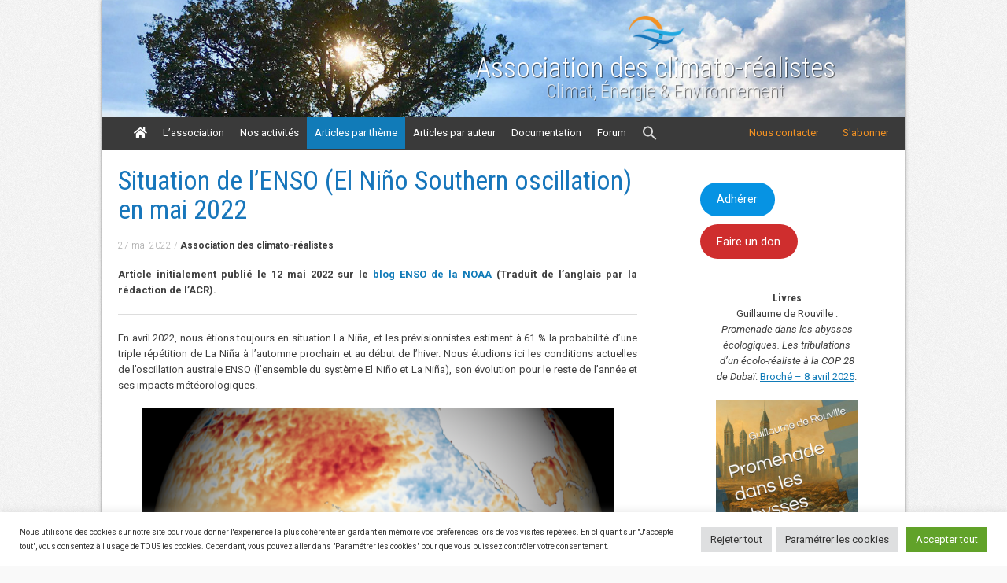

--- FILE ---
content_type: text/html; charset=UTF-8
request_url: https://www.climato-realistes.fr/situation-de-lenso-el-nino-southern-oscillation-en-mai-2022/
body_size: 24017
content:
<!DOCTYPE html><html lang="fr-FR"><head><meta charset="UTF-8" /><meta name="viewport" content="width=device-width, initial-scale=1" /> <!--[if lt IE 9]> <script src="https://www.climato-realistes.fr/wp-content/themes/expoundalt/js/html5.js" type="text/javascript"></script> <![endif]--><link href="https://fonts.googleapis.com/css?family=Roboto+Condensed:300,400,400i,700|Roboto:300,300i,400,400i,500,700" rel="stylesheet"><link href="https://fonts.googleapis.com/css?family=Slabo+27px" rel="stylesheet"><link media="all" href="https://www.climato-realistes.fr/wp-content/cache/autoptimize/css/autoptimize_9ac19980f25565968adebfbac7918cf3.css" rel="stylesheet"><style media="screen">.is-menu path.search-icon-path{fill:#d8d8d8}body .popup-search-close:after,body .search-close:after{border-color:#d8d8d8}body .popup-search-close:before,body .search-close:before{border-color:#d8d8d8}</style><title>Une probabilité La Niña de 61 % pour l’automne</title><link rel="canonical" href="https://www.climato-realistes.fr/situation-de-lenso-el-nino-southern-oscillation-en-mai-2022/" /><meta name="description" content="Avec un écart de -1,1°C, avril 2022 est l’anomalie la plus forte des 72 dernières années à égalité avec l’année 1950" /><meta property="og:type" content="article" /><meta property="og:locale" content="fr_FR" /><meta property="og:site_name" content="Association des climato-réalistes" /><meta property="og:title" content="Une probabilité La Niña de 61 % pour l’automne" /><meta property="og:description" content="Avec un écart de -1,1°C, avril 2022 est l’anomalie la plus forte des 72 dernières années à égalité avec l’année 1950" /><meta property="og:url" content="https://www.climato-realistes.fr/situation-de-lenso-el-nino-southern-oscillation-en-mai-2022/" /><meta property="og:image" content="https://www.climato-realistes.fr/wp-content/uploads/2022/05/la-nina-versus-el-nino-winter-weather-pattern-comparison-north-america-300x144-1.png" /><meta property="og:image:width" content="420" /><meta property="og:image:height" content="202" /><meta property="og:image:alt" content="ENSO" /><meta property="article:published_time" content="2022-05-27T07:56:16+00:00" /><meta property="article:modified_time" content="2022-05-27T07:58:42+00:00" /><meta name="twitter:card" content="summary_large_image" /><meta name="twitter:title" content="Une probabilité La Niña de 61 % pour l’automne" /><meta name="twitter:description" content="Avec un écart de -1,1°C, avril 2022 est l’anomalie la plus forte des 72 dernières années à égalité avec l’année 1950" /><meta name="twitter:image" content="https://www.climato-realistes.fr/wp-content/uploads/2022/05/la-nina-versus-el-nino-winter-weather-pattern-comparison-north-america-300x144-1.png" /><meta name="twitter:image:alt" content="ENSO" /> <script type="application/ld+json">{"@context":"https://schema.org","@graph":[{"@type":"WebSite","@id":"https://www.climato-realistes.fr/#/schema/WebSite","url":"https://www.climato-realistes.fr/","name":"Association des climato-réalistes","description":"Climat, Énergie & Environnement","inLanguage":"fr-FR","potentialAction":{"@type":"SearchAction","target":{"@type":"EntryPoint","urlTemplate":"https://www.climato-realistes.fr/search/{search_term_string}/"},"query-input":"required name=search_term_string"},"publisher":{"@type":"Organization","@id":"https://www.climato-realistes.fr/#/schema/Organization","name":"Association des climato-réalistes","url":"https://www.climato-realistes.fr/","logo":{"@type":"ImageObject","url":"https://www.climato-realistes.fr/wp-content/uploads/2024/03/cropped-favicon-logo-climato.png","contentUrl":"https://www.climato-realistes.fr/wp-content/uploads/2024/03/cropped-favicon-logo-climato.png","width":512,"height":512,"contentSize":"22654"}}},{"@type":"WebPage","@id":"https://www.climato-realistes.fr/situation-de-lenso-el-nino-southern-oscillation-en-mai-2022/","url":"https://www.climato-realistes.fr/situation-de-lenso-el-nino-southern-oscillation-en-mai-2022/","name":"Une probabilité La Niña de 61 % pour l’automne","description":"Avec un écart de -1,1°C, avril 2022 est l’anomalie la plus forte des 72 dernières années à égalité avec l’année 1950","inLanguage":"fr-FR","isPartOf":{"@id":"https://www.climato-realistes.fr/#/schema/WebSite"},"breadcrumb":{"@type":"BreadcrumbList","@id":"https://www.climato-realistes.fr/#/schema/BreadcrumbList","itemListElement":[{"@type":"ListItem","position":1,"item":"https://www.climato-realistes.fr/","name":"Association des climato-réalistes"},{"@type":"ListItem","position":2,"item":"https://www.climato-realistes.fr/categorie/article-par-theme/","name":"Catégorie : Articles par thème"},{"@type":"ListItem","position":3,"item":"https://www.climato-realistes.fr/categorie/article-par-theme/climat/","name":"Climat causes naturelles et anthropiques des variations"},{"@type":"ListItem","position":4,"item":"https://www.climato-realistes.fr/categorie/article-par-theme/climat/ocean/","name":"L’élévation du niveau de la mer serait de 3,5 mm par an"},{"@type":"ListItem","position":5,"name":"Une probabilité La Niña de 61 % pour l’automne"}]},"potentialAction":{"@type":"ReadAction","target":"https://www.climato-realistes.fr/situation-de-lenso-el-nino-southern-oscillation-en-mai-2022/"},"datePublished":"2022-05-27T07:56:16+00:00","dateModified":"2022-05-27T07:58:42+00:00","author":{"@type":"Person","@id":"https://www.climato-realistes.fr/#/schema/Person/be15c187cbdfd6569d4f25e52642bb73","name":"Association des climato-réalistes"}}]}</script> <link rel='dns-prefetch' href='//code.jquery.com' /><link rel='dns-prefetch' href='//use.fontawesome.com' /><style id='core-block-supports-inline-css' type='text/css'>.wp-container-core-buttons-is-layout-16018d1d{justify-content:center;}
/*# sourceURL=core-block-supports-inline-css */</style><link rel='stylesheet' id='font-awesome-free-css' href='https://use.fontawesome.com/releases/v5.15.3/css/all.css?ver=6.9' type='text/css' media='all' /> <script type="text/javascript" src="https://code.jquery.com/jquery-1.12.4.min.js" id="jquery-js"></script> <link rel="https://api.w.org/" href="https://www.climato-realistes.fr/wp-json/" /><link rel="alternate" title="JSON" type="application/json" href="https://www.climato-realistes.fr/wp-json/wp/v2/posts/11570" /><link rel="icon" href="https://www.climato-realistes.fr/wp-content/uploads/2024/03/cropped-favicon-logo-climato-32x32.png" sizes="32x32" /><link rel="icon" href="https://www.climato-realistes.fr/wp-content/uploads/2024/03/cropped-favicon-logo-climato-192x192.png" sizes="192x192" /><link rel="apple-touch-icon" href="https://www.climato-realistes.fr/wp-content/uploads/2024/03/cropped-favicon-logo-climato-180x180.png" /><meta name="msapplication-TileImage" content="https://www.climato-realistes.fr/wp-content/uploads/2024/03/cropped-favicon-logo-climato-270x270.png" /><link rel='dns-prefetch' href='//climato-realistes.fr' /><link rel="apple-touch-icon" sizes="57x57" href="https://climato-realistes.fr/icons/apple-icon-57x57.png"><link rel="apple-touch-icon" sizes="60x60" href="https://climato-realistes.fr/icons/apple-icon-60x60.png"><link rel="apple-touch-icon" sizes="72x72" href="https://climato-realistes.fr/icons/apple-icon-72x72.png"><link rel="apple-touch-icon" sizes="76x76" href="https://climato-realistes.fr/icons/apple-icon-76x76.png"><link rel="apple-touch-icon" sizes="114x114" href="https://climato-realistes.fr/icons/apple-icon-114x114.png"><link rel="apple-touch-icon" sizes="120x120" href="https://climato-realistes.fr/icons/apple-icon-120x120.png"><link rel="apple-touch-icon" sizes="144x144" href="https://climato-realistes.fr/icons/apple-icon-144x144.png"><link rel="apple-touch-icon" sizes="152x152" href="https://climato-realistes.fr/icons/apple-icon-152x152.png"><link rel="apple-touch-icon" sizes="180x180" href="https://climato-realistes.fr/icons/apple-icon-180x180.png"><link rel="icon" type="image/png" sizes="192x192"  href="https://climato-realistes.fr/icons/android-icon-192x192.png"><link rel="icon" type="image/png" sizes="32x32" href="https://climato-realistes.fr/icons/favicon-32x32.png"><link rel="icon" type="image/png" sizes="96x96" href="https://climato-realistes.fr/icons/favicon-96x96.png"><link rel="icon" type="image/png" sizes="16x16" href="https://climato-realistes.fr/icons/favicon-16x16.png"><link rel="manifest" href="https://climato-realistes.fr/icons/manifest.json"><meta name="msapplication-TileColor" content="#ffffff"><meta name="msapplication-TileImage" content="https://climato-realistes.fr/icons/ms-icon-144x144.png"><meta name="theme-color" content="#ffffff"></head><body class="wp-singular post-template-default single single-post postid-11570 single-format-standard wp-theme-expoundalt wp-child-theme-climatorealistes has-dashicons expoundalt group-blog"> <script>(function(i,s,o,g,r,a,m){i['GoogleAnalyticsObject']=r;i[r]=i[r]||function(){
  (i[r].q=i[r].q||[]).push(arguments)},i[r].l=1*new Date();a=s.createElement(o),
  m=s.getElementsByTagName(o)[0];a.async=1;a.src=g;m.parentNode.insertBefore(a,m)
  })(window,document,'script','https://www.google-analytics.com/analytics.js','ga');

  ga('create', 'UA-96451173-1', 'auto');
  ga('send', 'pageview');</script> <div id="page" class="hfeed site"><header id="masthead" class="site-header" role="banner"><div class="site-branding"> <a href="https://www.climato-realistes.fr/" title="Association des climato-réalistes" rel="home" id="logo-climato"><img src="https://www.climato-realistes.fr/wp-content/themes/expoundalt/images/logo-climato.png"></a><div class="site-title-group"> <span class="site-title"><a href="https://www.climato-realistes.fr/" title="Association des climato-réalistes" rel="home">Association des climato-réalistes</a></span> <span class="site-description">Climat, Énergie &amp; Environnement</span></div></div><nav id="site-navigation" class="navigation-main" role="navigation"> <button class="menu-toggle">Menu</button> <a class="skip-link screen-reader-text" href="#content">Aller au contenu</a><div class="menu-main-container"><ul id="menu-main" class="menu"><li id="menu-item-16095" class="home-icon menu-item menu-item-type-custom menu-item-object-custom menu-item-home menu-item-16095"><a href="https://www.climato-realistes.fr/">Accueil</a></li><li id="menu-item-11891" class="menu-item menu-item-type-post_type menu-item-object-page menu-item-11891"><a href="https://www.climato-realistes.fr/qui-sommes-nous/">L&rsquo;association</a></li><li id="menu-item-11892" class="menu-item menu-item-type-taxonomy menu-item-object-category menu-item-has-children menu-item-11892"><a href="https://www.climato-realistes.fr/categorie/activites/">Nos activités</a><ul class="sub-menu"><li id="menu-item-16097" class="menu-item menu-item-type-taxonomy menu-item-object-category menu-item-16097"><a href="https://www.climato-realistes.fr/categorie/activites/lettre-informations/">Lettres d&rsquo;informations</a></li><li id="menu-item-11894" class="menu-item menu-item-type-taxonomy menu-item-object-category menu-item-11894"><a href="https://www.climato-realistes.fr/categorie/activites/cq/">Communiqués</a></li><li id="menu-item-11895" class="menu-item menu-item-type-taxonomy menu-item-object-category menu-item-11895"><a href="https://www.climato-realistes.fr/categorie/activites/conf/">Conférences</a></li><li id="menu-item-21005" class="menu-item menu-item-type-custom menu-item-object-custom menu-item-21005"><a target="_blank" href="https://www.youtube.com/@associationdesclimato-real680/featured">Youtube</a></li><li id="menu-item-11896" class="menu-item menu-item-type-taxonomy menu-item-object-category menu-item-11896"><a href="https://www.climato-realistes.fr/categorie/activites/video/">Vidéos</a></li><li id="menu-item-12013" class="menu-item menu-item-type-taxonomy menu-item-object-category menu-item-12013"><a href="https://www.climato-realistes.fr/categorie/documentation/lecture/">Livres</a></li></ul></li><li id="menu-item-11900" class="menu-item menu-item-type-taxonomy menu-item-object-category current-post-ancestor menu-item-has-children menu-item-11900"><a href="https://www.climato-realistes.fr/categorie/article-par-theme/">Articles par thème</a><ul class="sub-menu"><li id="menu-item-11901" class="menu-item menu-item-type-taxonomy menu-item-object-category current-post-ancestor menu-item-11901"><a href="https://www.climato-realistes.fr/categorie/article-par-theme/climat/">Climat</a></li><li id="menu-item-11902" class="menu-item menu-item-type-taxonomy menu-item-object-category menu-item-11902"><a href="https://www.climato-realistes.fr/categorie/article-par-theme/energie/">Energie</a></li><li id="menu-item-11903" class="menu-item menu-item-type-taxonomy menu-item-object-category menu-item-11903"><a href="https://www.climato-realistes.fr/categorie/article-par-theme/environnement/">Environnement</a></li><li id="menu-item-11987" class="menu-item menu-item-type-custom menu-item-object-custom menu-item-home menu-item-11987"><a href="https://www.climato-realistes.fr">Tous les articles</a></li></ul></li><li id="menu-item-11899" class="menu-item menu-item-type-taxonomy menu-item-object-category menu-item-has-children menu-item-11899"><a href="https://www.climato-realistes.fr/categorie/articles-par-auteur/">Articles par auteur</a><ul class="sub-menu"><li id="menu-item-11904" class="menu-item menu-item-type-taxonomy menu-item-object-category menu-item-has-children menu-item-11904"><a href="https://www.climato-realistes.fr/categorie/articles-par-auteur/francophone/">Francophone</a><ul class="sub-menu"><li id="menu-item-22458" class="menu-item menu-item-type-taxonomy menu-item-object-category menu-item-22458"><a href="https://www.climato-realistes.fr/categorie/articles-par-auteur/francophone/aubry/">Remi Aubry</a></li><li id="menu-item-11905" class="menu-item menu-item-type-taxonomy menu-item-object-category menu-item-11905"><a href="https://www.climato-realistes.fr/categorie/articles-par-auteur/francophone/fb/">François Blondot</a></li><li id="menu-item-19051" class="menu-item menu-item-type-taxonomy menu-item-object-category menu-item-19051"><a href="https://www.climato-realistes.fr/categorie/articles-par-auteur/francophone/brigitte/">Brigitte Coque-Delhuille</a></li><li id="menu-item-13229" class="menu-item menu-item-type-taxonomy menu-item-object-category menu-item-13229"><a href="https://www.climato-realistes.fr/categorie/climat-par-auteur/courtillot/">Vincent Courtillot</a></li><li id="menu-item-22553" class="menu-item menu-item-type-taxonomy menu-item-object-category menu-item-22553"><a href="https://www.climato-realistes.fr/categorie/articles-par-auteur/francophone/croize/">Jean-Claude Croizé</a></li><li id="menu-item-11907" class="menu-item menu-item-type-taxonomy menu-item-object-category menu-item-11907"><a href="https://www.climato-realistes.fr/categorie/articles-par-auteur/francophone/gerondeau/">Christian Gerondeau</a></li><li id="menu-item-11906" class="menu-item menu-item-type-taxonomy menu-item-object-category menu-item-11906"><a href="https://www.climato-realistes.fr/categorie/climat-par-auteur/belge/furfari/">Samuel Furfari</a></li><li id="menu-item-11908" class="menu-item menu-item-type-taxonomy menu-item-object-category menu-item-11908"><a href="https://www.climato-realistes.fr/categorie/articles-par-auteur/francophone/gervais/">François Gervais</a></li><li id="menu-item-11909" class="menu-item menu-item-type-taxonomy menu-item-object-category menu-item-11909"><a href="https://www.climato-realistes.fr/categorie/climat-par-auteur/belge/drieu/">Drieu Godefridi</a></li><li id="menu-item-22615" class="menu-item menu-item-type-taxonomy menu-item-object-category menu-item-22615"><a href="https://www.climato-realistes.fr/categorie/articles-par-auteur/francophone/guy/">Bernard GUY</a></li><li id="menu-item-11910" class="menu-item menu-item-type-taxonomy menu-item-object-category menu-item-11910"><a href="https://www.climato-realistes.fr/categorie/articles-par-auteur/francophone/granereau/">Gilles Granereau</a></li><li id="menu-item-11911" class="menu-item menu-item-type-taxonomy menu-item-object-category menu-item-11911"><a href="https://www.climato-realistes.fr/categorie/articles-par-auteur/francophone/de-kervasdoue/">Jean de Kervasdoué</a></li><li id="menu-item-11912" class="menu-item menu-item-type-taxonomy menu-item-object-category menu-item-11912"><a href="https://www.climato-realistes.fr/categorie/climat-par-auteur/belge/jean-claude-maurin/">Jean-Claude Maurin</a></li><li id="menu-item-15886" class="menu-item menu-item-type-taxonomy menu-item-object-category menu-item-15886"><a href="https://www.climato-realistes.fr/categorie/articles-par-auteur/francophone/paul/">Paul Pettré</a></li><li id="menu-item-11920" class="menu-item menu-item-type-taxonomy menu-item-object-category menu-item-11920"><a href="https://www.climato-realistes.fr/categorie/articles-par-auteur/francophone/pd/">MD</a></li><li id="menu-item-11913" class="menu-item menu-item-type-taxonomy menu-item-object-category menu-item-11913"><a href="https://www.climato-realistes.fr/categorie/articles-par-auteur/francophone/moranne/">Jacques-Marie Moranne</a></li><li id="menu-item-19052" class="menu-item menu-item-type-taxonomy menu-item-object-category menu-item-19052"><a href="https://www.climato-realistes.fr/categorie/articles-par-auteur/francophone/robert-moutard/">Robert Moutard,</a></li><li id="menu-item-11914" class="menu-item menu-item-type-taxonomy menu-item-object-category menu-item-11914"><a href="https://www.climato-realistes.fr/categorie/articles-par-auteur/francophone/armand-paquereau/">Armand Paquereau</a></li><li id="menu-item-16344" class="menu-item menu-item-type-taxonomy menu-item-object-category menu-item-16344"><a href="https://www.climato-realistes.fr/categorie/articles-par-auteur/francophone/patrice-poyet/">Patrice Poyet</a></li><li id="menu-item-11915" class="menu-item menu-item-type-taxonomy menu-item-object-category menu-item-11915"><a href="https://www.climato-realistes.fr/categorie/climat-par-auteur/belge/jc-pont/">Jean-Claude Pont</a></li><li id="menu-item-11916" class="menu-item menu-item-type-taxonomy menu-item-object-category menu-item-11916"><a href="https://www.climato-realistes.fr/categorie/climat-par-auteur/belge/alain-preat/">Alain Préat</a></li><li id="menu-item-11917" class="menu-item menu-item-type-taxonomy menu-item-object-category menu-item-11917"><a href="https://www.climato-realistes.fr/categorie/articles-par-auteur/francophone/prudhomme/">Rémy Prud&rsquo;homme</a></li><li id="menu-item-11918" class="menu-item menu-item-type-taxonomy menu-item-object-category menu-item-11918"><a href="https://www.climato-realistes.fr/categorie/articles-par-auteur/francophone/pascal-richet/">Pascal Richet</a></li><li id="menu-item-11919" class="menu-item menu-item-type-taxonomy menu-item-object-category menu-item-11919"><a href="https://www.climato-realistes.fr/categorie/articles-par-auteur/francophone/rittaud-benoit/">Benoît Rittaud</a></li><li id="menu-item-11921" class="menu-item menu-item-type-taxonomy menu-item-object-category menu-item-11921"><a href="https://www.climato-realistes.fr/categorie/climat-par-auteur/belge/de-rougemont-francophone/">Michel de Rougemont</a></li><li id="menu-item-19072" class="menu-item menu-item-type-taxonomy menu-item-object-category menu-item-19072"><a href="https://www.climato-realistes.fr/categorie/articles-par-auteur/francophone/henri-rougier-%e2%80%a0/">Henri Rougier †</a></li><li id="menu-item-16317" class="menu-item menu-item-type-taxonomy menu-item-object-category menu-item-16317"><a target="_blank" href="https://www.climato-realistes.fr/categorie/articles-par-auteur/francophone/guillaume-de-rouville/">de Rouville</a></li><li id="menu-item-15883" class="menu-item menu-item-type-taxonomy menu-item-object-category menu-item-15883"><a href="https://www.climato-realistes.fr/categorie/articles-par-auteur/francophone/vert/">Michel VERT</a></li><li id="menu-item-11922" class="menu-item menu-item-type-taxonomy menu-item-object-category menu-item-11922"><a href="https://www.climato-realistes.fr/categorie/articles-par-auteur/francophone/vliet-lanoe/">Brigitte Van Vliet-Lanoe</a></li><li id="menu-item-19255" class="menu-item menu-item-type-taxonomy menu-item-object-category menu-item-19255"><a href="https://www.climato-realistes.fr/categorie/articles-par-auteur/francophone/eric-verrecchia/">Eric Verrecchia</a></li><li id="menu-item-11923" class="menu-item menu-item-type-taxonomy menu-item-object-category menu-item-11923"><a href="https://www.climato-realistes.fr/categorie/articles-par-auteur/francophone/veyres/">Camille Veyres</a></li></ul></li><li id="menu-item-11924" class="menu-item menu-item-type-taxonomy menu-item-object-category menu-item-has-children menu-item-11924"><a href="https://www.climato-realistes.fr/categorie/articles-par-auteur/etats-uniens/">Anglophone</a><ul class="sub-menu"><li id="menu-item-11925" class="menu-item menu-item-type-taxonomy menu-item-object-category menu-item-11925"><a href="https://www.climato-realistes.fr/categorie/climat-par-auteur/clintel/">CLINTEL</a></li><li id="menu-item-11926" class="menu-item menu-item-type-taxonomy menu-item-object-category menu-item-11926"><a href="https://www.climato-realistes.fr/categorie/climat-par-auteur/gwpf/">GWPF</a></li><li id="menu-item-11927" class="menu-item menu-item-type-taxonomy menu-item-object-category menu-item-11927"><a href="https://www.climato-realistes.fr/categorie/articles-par-auteur/etats-uniens/jc/">Judith Curry</a></li><li id="menu-item-11928" class="menu-item menu-item-type-taxonomy menu-item-object-category menu-item-11928"><a href="https://www.climato-realistes.fr/categorie/climat-par-auteur/lindzen-richard/">Richard Lindzen</a></li><li id="menu-item-19103" class="menu-item menu-item-type-taxonomy menu-item-object-category menu-item-19103"><a href="https://www.climato-realistes.fr/categorie/articles-par-auteur/etats-uniens/may/">Andy May</a></li><li id="menu-item-11929" class="menu-item menu-item-type-taxonomy menu-item-object-category menu-item-11929"><a href="https://www.climato-realistes.fr/categorie/articles-par-auteur/etats-uniens/p-moore/">Patrick Moore</a></li><li id="menu-item-11930" class="menu-item menu-item-type-taxonomy menu-item-object-category menu-item-11930"><a href="https://www.climato-realistes.fr/categorie/articles-par-auteur/etats-uniens/spencer-roy/">Roy Spencer</a></li><li id="menu-item-15885" class="menu-item menu-item-type-taxonomy menu-item-object-category menu-item-15885"><a href="https://www.climato-realistes.fr/categorie/articles-par-auteur/etats-uniens/vinos/">Javier Vinós</a></li></ul></li><li id="menu-item-11931" class="menu-item menu-item-type-taxonomy menu-item-object-category menu-item-11931"><a href="https://www.climato-realistes.fr/categorie/articles-par-auteur/peer-review/">Peer review</a></li></ul></li><li id="menu-item-16103" class="menu-item menu-item-type-post_type menu-item-object-page menu-item-has-children menu-item-16103"><a href="https://www.climato-realistes.fr/mise-en-place-dindicateurs-climatiques/">Documentation</a><ul class="sub-menu"><li id="menu-item-16102" class="menu-item menu-item-type-taxonomy menu-item-object-category menu-item-16102"><a target="_blank" href="https://www.climato-realistes.fr/categorie/fiches-acr/">Fiches Climat</a></li><li id="menu-item-16114" class="menu-item menu-item-type-post_type menu-item-object-post menu-item-16114"><a target="_blank" href="https://www.climato-realistes.fr/dix-fiches-climat-pour-aider-a-diffuser-les-arguments-des-climato-realistes/">Fiches climat (Pdf)</a></li><li id="menu-item-19382" class="menu-item menu-item-type-post_type menu-item-object-page menu-item-19382"><a href="https://www.climato-realistes.fr/sites-partenaires/">Sites partenaires</a></li><li id="menu-item-16104" class="menu-item menu-item-type-post_type menu-item-object-post menu-item-16104"><a target="_blank" href="https://www.climato-realistes.fr/indicateurs-climatiques-acr/">Indicateurs climatiques</a></li><li id="menu-item-16110" class="menu-item menu-item-type-custom menu-item-object-custom menu-item-16110"><a target="_blank" href="https://www.climato-realistes.fr/wp-content/uploads/2018/06/4Pages.pdf">4 pages</a></li></ul></li><li id="menu-item-12129" class="menu-item menu-item-type-custom menu-item-object-custom menu-item-12129"><a href="http://Forum.climato-realistes.fr">Forum</a></li><li class=" astm-search-menu is-menu is-dropdown menu-item"><a href="#" role="button" aria-label="Search Icon Link"><svg width="20" height="20" class="search-icon" role="img" viewBox="2 9 20 5" focusable="false" aria-label="Search"> <path class="search-icon-path" d="M15.5 14h-.79l-.28-.27C15.41 12.59 16 11.11 16 9.5 16 5.91 13.09 3 9.5 3S3 5.91 3 9.5 5.91 16 9.5 16c1.61 0 3.09-.59 4.23-1.57l.27.28v.79l5 4.99L20.49 19l-4.99-5zm-6 0C7.01 14 5 11.99 5 9.5S7.01 5 9.5 5 14 7.01 14 9.5 11.99 14 9.5 14z"></path></svg></a><form  class="is-search-form is-form-style is-form-style-3 is-form-id-0 " action="https://www.climato-realistes.fr/" method="get" role="search" ><label for="is-search-input-0"><span class="is-screen-reader-text">Search for:</span><input  type="search" id="is-search-input-0" name="s" value="" class="is-search-input" placeholder="Search here..." autocomplete=off /></label><button type="submit" class="is-search-submit"><span class="is-screen-reader-text">Search Button</span><span class="is-search-icon"><svg focusable="false" aria-label="Search" xmlns="http://www.w3.org/2000/svg" viewBox="0 0 24 24" width="24px"><path d="M15.5 14h-.79l-.28-.27C15.41 12.59 16 11.11 16 9.5 16 5.91 13.09 3 9.5 3S3 5.91 3 9.5 5.91 16 9.5 16c1.61 0 3.09-.59 4.23-1.57l.27.28v.79l5 4.99L20.49 19l-4.99-5zm-6 0C7.01 14 5 11.99 5 9.5S7.01 5 9.5 5 14 7.01 14 9.5 11.99 14 9.5 14z"></path></svg></span></button></form><div class="search-close"></div></li></ul></div><div class="contact_btn"><a href="https://www.climato-realistes.fr/pour-recevoir-la-lettre-dinformations-veuillez-completer-le-formulaire-ci-dessous/">S'abonner</a></div><div class="contact_btn"><a href="https://www.climato-realistes.fr/nous-contacter-2/">Nous contacter</a></div></nav><nav id="site-navigation" class="navigation-main navigation-second" role="navigation"> <button class="menu-toggle">Association des Climatos-Réalistes</button> <a class="skip-link screen-reader-text" href="#content">Aller au contenu</a></nav></header><div id="main" class="site-main"><div id="primary" class="content-area"><div id="content" class="site-content" role="main"><article id="post-11570" class="post-11570 post type-post status-publish format-standard has-post-thumbnail category-ocean"><header class="entry-header"><h1 class="entry-title">Situation de l&rsquo;ENSO (El Niño Southern oscillation) en mai 2022</h1><div class="entry-meta"> <span class="entry-date">27 mai 2022</span> / <span rel="author" class="author">Association des climato-réalistes</span></div></header><div class="entry-content"><p><strong>Article initialement publié le 12 mai 2022 sur le <a rel="noreferrer noopener" href="https://www.climate.gov/news-features/blogs/enso/may-2022-enso-update-piece-cake" target="_blank">blog ENSO de la NOAA</a> (Traduit de l&rsquo;anglais par la rédaction de l&rsquo;ACR).</strong></p><hr class="wp-block-separator"/><p>En avril 2022, nous étions toujours en situation La Niña, et les prévisionnistes estiment à 61 % la probabilité d’une triple répétition de La Niña à l’automne prochain et au début de l&rsquo;hiver. Nous étudions ici les conditions actuelles de l’oscillation australe ENSO (l&rsquo;ensemble du système El Niño et La Niña), son évolution pour le reste de l&rsquo;année et ses impacts météorologiques.</p><div class="wp-block-image"><figure class="aligncenter size-large"><img fetchpriority="high" decoding="async" width="600" height="400" src="https://www.climato-realistes.fr/wp-content/uploads/2022/05/1-Ocean-Monthly-Difference-from-average-Sea-Surface-Temperature-Pacific-2022-04-00-small.png" alt="" class="wp-image-11584" srcset="https://www.climato-realistes.fr/wp-content/uploads/2022/05/1-Ocean-Monthly-Difference-from-average-Sea-Surface-Temperature-Pacific-2022-04-00-small.png 600w, https://www.climato-realistes.fr/wp-content/uploads/2022/05/1-Ocean-Monthly-Difference-from-average-Sea-Surface-Temperature-Pacific-2022-04-00-small-300x200.png 300w" sizes="(max-width: 600px) 100vw, 600px" /></figure></div><h2 class="wp-block-heading"><strong>La plus forte anomalie de température de surface de la mer depuis 1950</strong></h2><p>Le premier marqueur d&rsquo;un événement ENSO est l&rsquo;anomalie de température de surface de la mer dans la région Niño-3.4 du Pacifique. Une <em>anomalie</em> est l&rsquo;écart par rapport à la moyenne à long terme (ici 1991-2020). Lorsque l&rsquo;anomalie de température de surface de la mer dans la zone Niño-3.4 atteint ou dépasse -0,5 °C, nous sommes déjà en situation <em>La Niña</em>. L&rsquo;ensemble <a href="https://www.climate.gov/news-features/blogs/enso/exactly-same-completely-different-why-we-have-so-many-different-ways" target="_blank" rel="noreferrer noopener">ERSSTv5</a> (ensemble de données de température de surface de la mer la plus fiable sur la longue période), indiquait un écart de -1,1°C en avril 2022, soit l’anomalie la plus forte des<a href="https://www.cpc.ncep.noaa.gov/products/analysis_monitoring/ensostuff/detrend.nino34.ascii.txt" target="_blank" rel="noreferrer noopener"> 72 dernières années</a> à égalité avec l&rsquo;année 1950.</p><p></p><div class="wp-block-image"><figure class="aligncenter size-large"><img decoding="async" width="600" height="300" src="https://www.climato-realistes.fr/wp-content/uploads/2022/05/2-Year_Evolution.png" alt="" class="wp-image-11585" srcset="https://www.climato-realistes.fr/wp-content/uploads/2022/05/2-Year_Evolution.png 600w, https://www.climato-realistes.fr/wp-content/uploads/2022/05/2-Year_Evolution-300x150.png 300w" sizes="(max-width: 600px) 100vw, 600px" /><figcaption>Dans le contexte d&rsquo;événements La Niña répétés, l&rsquo;anomalie moyenne d&rsquo;avril était sensiblement plus forte que celle des 8 autres répétitions de La Niña pour une deuxième année.</figcaption></figure></div><p>L&rsquo;atmosphère, l’autre signature d&rsquo;un événement <em>La Niña</em>, nous fournit de nombreuses preuves d&rsquo;une circulation de <a href="https://www.climate.gov/news-features/blogs/enso/walker-circulation-ensos-atmospheric-buddy" target="_blank" rel="noreferrer noopener">Walker</a> accrue. La circulation normale de Walker consiste en une boucle d&rsquo;air ascendant au-dessus des eaux chaudes de l&rsquo;extrême ouest du Pacifique et de l&rsquo;Indonésie, des vents en altitude soufflant d&rsquo;Ouest en Est, un mouvement descendant au-dessus du Pacifique central et des vents d&rsquo;Est en Ouest près de la surface (les alizés). Pendant <em>La Niña</em>, le Pacifique Ouest plus chaud et le Pacifique Est plus frais se combinent pour renforcer la circulation de Walker. En avril, les alizés et les vents d&rsquo;altitude étaient plus forts que la moyenne. Si l’on y ajoute à cela les conditions d’avril 2022 caractérisées par plus de pluie que la moyenne dans le Pacifique occidental et moins dans le Pacifique central/oriental, nous avons la confirmation que les conditions de <em>La Niña</em> sont bien présentes.</p><h2 class="wp-block-heading"><strong>Une probabilité <em>La Niña</em> de 61 % pour l&rsquo;automne et le début de l&rsquo;hiver</strong></h2><p>La probabilité de conditions <em>La Niña</em> passe de 87 % pour la moyenne de mai à juillet à 58 % pour août à octobre, avant de rebondir très légèrement à 61 % pour l&rsquo;automne et le début de l&rsquo;hiver. A court terme, les alizés devraient ralentir dans les semaines à venir, ce qui favoriserait un affaiblissement des anomalies froides de la température de surface de la mer. La plupart des prévisions fournies actuellement par les modèles climatiques prévoient que l&rsquo;anomalie négative Niño-3,4 s&rsquo;affaiblira au cours de l&rsquo;été et se renforcera à l&rsquo;automne.</p><div class="wp-block-image"><figure class="aligncenter size-large"><img decoding="async" width="600" height="310" src="https://www.climato-realistes.fr/wp-content/uploads/2022/05/3-ENSO_NMME_plume_graph.png" alt="" class="wp-image-11586" srcset="https://www.climato-realistes.fr/wp-content/uploads/2022/05/3-ENSO_NMME_plume_graph.png 600w, https://www.climato-realistes.fr/wp-content/uploads/2022/05/3-ENSO_NMME_plume_graph-300x155.png 300w" sizes="(max-width: 600px) 100vw, 600px" /></figure></div><p>Comme nous l&rsquo;avons mentionné à plusieurs reprises sur ce blog ENSO, nous avons connu une situation <em>La Niña</em> pendant trois hivers consécutifs, ce qui ne s&rsquo;était produit que deux fois auparavant : en 1973-1976 et en 1998-2001. Ces deux périodes étaient dans le prolongement d&rsquo;événements El Niño très forts, tandis que la situation actuelle fait suite à un hiver un peu chaud, mais officiellement neutre (2019-2020).&nbsp;</p><p>Précisons à propos de ces prévisions que nous sommes toujours dans la zone dite de  <a href="https://www.climate.gov/news-features/blogs/enso/spring-predictability-barrier-we%E2%80%99d-rather-be-spring-break" target="_blank" rel="noreferrer noopener">« barrière de prévisibilité printanière »</a>, pendant laquelle les prévisions ENSO sont moins précises que celles faites à d&rsquo;autres moments de l&rsquo;année. Nous ne commencerons à faire tomber cette barrière que le mois prochain.</p><h2 class="wp-block-heading">Les conséquences météorologiques de <em>La Niña</em></h2><p>La Niña a plusieurs effets importants sur conditions météorologiques aux États-Unis tout au long de l&rsquo;année.&nbsp;Ces effets comprennent une augmentation <a rel="noreferrer noopener" href="https://www.climate.gov/news-features/blogs/enso/enso-and-tornadoes" target="_blank">des tornades</a> dans le sud-est des États-Unis.&nbsp;Jusqu&rsquo;à présent,&nbsp;2022&nbsp;a enregistré&nbsp;<a rel="noreferrer noopener" href="https://www.spc.noaa.gov/wcm/ptorngraph-big.png" target="_blank">plus de tornades que la moyenne</a>&nbsp;.&nbsp;D&rsquo;un autre côté, de nombreux facteurs autres que La Niña contribuent à créer les conditions propices aux phénomènes météorologiques violents.&nbsp;Par exemple,&nbsp;le printemps <em>La Niña</em> de 2021 a&nbsp;coïncidé avec une&nbsp;saison de tornades&nbsp;<em>moins active.</em></p><p>Une autre raison de se préoccuper des prévisions ENSO est l&rsquo;influence de <em>La Niña</em> sur la&nbsp;<a rel="noreferrer noopener" href="https://www.climate.gov/news-features/blogs/enso/impacts-el-ni%C3%B1o-and-la-ni%C3%B1a-hurricane-season" target="_blank">saison des ouragans dans l&rsquo;Atlantique</a>.&nbsp;Les conditions <em>La Niña</em> diminuent le cisaillement vertical du vent (différence entre les vents proches de la surface et les vents en altitude) au-dessus de l&rsquo;Atlantique tropical.&nbsp;Le cisaillement rend plus difficile le développement des ouragans, de sorte que le cisaillement réduit par <em>La Niña</em> peut contribuer à une&nbsp;saison cyclonique plus active.&nbsp;Les prévisions saisonnières officielles des ouragans de l&rsquo;Atlantique de la NOAA seront publiées le 24 mai.</p><p>Dernier point, mais non des moindres, les condition <em>La Niña</em> provoquent un décalage du <em>Jet Stream</em> vers le nord, ce qui est généralement associé à moins de pluie et de neige sur de vastes régions de l&rsquo;ouest et du sud des États-Unis (comparez les saisons <a rel="noreferrer noopener" href="https://www.cpc.ncep.noaa.gov/products/precip/CWlink/ENSO/composites/EC_LNP_index.shtml" target="_blank">ici</a> ). Cette situation peut provoquer et <a href="https://www.climate.gov/news-features/blogs/enso/more-us-drought-second-year-la-ni%C3%B1a" target="_blank" rel="noreferrer noopener">exacerber les conditions de sécheresse</a>.</p><div class="wp-block-image"><figure class="aligncenter size-large"><img loading="lazy" decoding="async" width="600" height="402" src="https://www.climato-realistes.fr/wp-content/uploads/2022/05/4-ENSO_USDM_drought-weekly_May3.png" alt="" class="wp-image-11587" srcset="https://www.climato-realistes.fr/wp-content/uploads/2022/05/4-ENSO_USDM_drought-weekly_May3.png 600w, https://www.climato-realistes.fr/wp-content/uploads/2022/05/4-ENSO_USDM_drought-weekly_May3-300x201.png 300w" sizes="auto, (max-width: 600px) 100vw, 600px" /></figure></div><p>Plus de la moitié des États-Unis contigus connaissent actuellement une situation de<a href="https://www.climate.gov/news-features/event-tracker/western-drought-2021-spotlight-arizona" target="_blank" rel="noreferrer noopener"> sécheresse</a>. Brad Pugh, expert de la sécheresse au <em>NOAA Climate Prediction Center</em>, commente ainsi la situation actuelle :</p><blockquote class="wp-block-quote is-layout-flow wp-block-quote-is-layout-flow"><p>Selon les données de l&rsquo; <a href="https://droughtmonitor.unl.edu/CurrentMap.aspx" target="_blank" rel="noreferrer noopener">US Drought Monitor</a> (valides le 3 mai), 53,77 % des États-Unis continentaux sont concernés par la sécheresse (D1-4), avec une sécheresse sévère à exceptionnelle (D2-D4) principalement limitée à l&rsquo;Ouest et aux Grandes Plaines. Au cours des trois derniers mois, la sécheresse s&rsquo;est aggravée dans une grande partie du sud-ouest et du centre au sud des Grandes Plaines, ce qui est cohérent avec des conditions La Niña à la fin de l&rsquo;hiver et au printemps.</p></blockquote><p>(Le site du <em>Drought Monitor</em> mis à jour chaque semaine le jeudi fournit des cartes très intéressantes).</p><p>Toujours selon Brad Pugh :</p><blockquote class="wp-block-quote is-layout-flow wp-block-quote-is-layout-flow"><p>Le début de la sécheresse sévère à exceptionnelle généralisée dans le sud-ouest était dû à l’absence de mousson de 2020. Il s’agit de la <a href="https://www.climate.gov/news-features/blogs/enso/north-american-monsoon" target="_blank" rel="noreferrer noopener">mousson nord-américaine</a>, une source importante de précipitations dans le sud-ouest. La <a href="https://cw3e.ucsd.edu/2020-north-american-monsoon-recap/" target="_blank" rel="noreferrer noopener">mousson de 2020 a</a> été la plus sèche et la plus chaude jamais enregistrée dans le sud-ouest. La persistance de la sécheresse au cours des deux dernières années peut s’expliquer par des hivers <em>La Niña</em> répétés.  La Niña favorise généralement des précipitations inférieures à la normale et des températures supérieures à la normale dans la partie sud des États-Unis</p></blockquote><p>Concernant les prévisions, Brad Pugh indique :&nbsp;</p><blockquote class="wp-block-quote is-layout-flow wp-block-quote-is-layout-flow"><p>Les <a href="https://droughtmonitor.unl.edu/ConditionsOutlooks/Outlooks.aspx" target="_blank" rel="noreferrer noopener">perspectives de sécheresse saisonnière</a> pouvant durer jusqu&rsquo;à la fin juillet suggèrent la persistance de la sécheresse dans une grande partie de l&rsquo;Ouest. Mais une amélioration pourrait se produire plus tard dans l&rsquo;été en Arizona à mesure que les pluies de mousson augmenteront. Les prévisions de sécheresse saisonnière pour l&rsquo;été ont été publiées <a href="https://www.cpc.ncep.noaa.gov/index.php" target="_blank" rel="noreferrer noopener">jeudi 19 mai</a>.</p></blockquote><div class='heateorSssClear'></div><div  class='heateor_sss_sharing_container heateor_sss_horizontal_sharing' data-heateor-sss-href='https://www.climato-realistes.fr/situation-de-lenso-el-nino-southern-oscillation-en-mai-2022/'><div class='heateor_sss_sharing_title' style="font-weight:bold" >Partager</div><div class="heateor_sss_sharing_ul"><a aria-label="Facebook" class="heateor_sss_facebook" href="https://www.facebook.com/sharer/sharer.php?u=https%3A%2F%2Fwww.climato-realistes.fr%2Fsituation-de-lenso-el-nino-southern-oscillation-en-mai-2022%2F" title="Facebook" rel="nofollow noopener" target="_blank" style="font-size:32px!important;box-shadow:none;display:inline-block;vertical-align:middle"><span class="heateor_sss_svg" style="background-color:#0765FE;width:28px;height:28px;display:inline-block;opacity:1;float:left;font-size:32px;box-shadow:none;display:inline-block;font-size:16px;padding:0 4px;vertical-align:middle;background-repeat:repeat;overflow:hidden;padding:0;cursor:pointer;box-sizing:content-box"><svg style="display:block;" focusable="false" aria-hidden="true" xmlns="http://www.w3.org/2000/svg" width="100%" height="100%" viewBox="0 0 32 32"><path fill="#fff" d="M28 16c0-6.627-5.373-12-12-12S4 9.373 4 16c0 5.628 3.875 10.35 9.101 11.647v-7.98h-2.474V16H13.1v-1.58c0-4.085 1.849-5.978 5.859-5.978.76 0 2.072.15 2.608.298v3.325c-.283-.03-.775-.045-1.386-.045-1.967 0-2.728.745-2.728 2.683V16h3.92l-.673 3.667h-3.247v8.245C23.395 27.195 28 22.135 28 16Z"></path></svg></span></a><a aria-label="Twitter" class="heateor_sss_button_twitter" href="https://twitter.com/intent/tweet?text=Situation%20de%20l%27ENSO%20%28El%20Ni%C3%B1o%20Southern%20oscillation%29%20en%20mai%202022&url=https%3A%2F%2Fwww.climato-realistes.fr%2Fsituation-de-lenso-el-nino-southern-oscillation-en-mai-2022%2F" title="Twitter" rel="nofollow noopener" target="_blank" style="font-size:32px!important;box-shadow:none;display:inline-block;vertical-align:middle"><span class="heateor_sss_svg heateor_sss_s__default heateor_sss_s_twitter" style="background-color:#55acee;width:28px;height:28px;display:inline-block;opacity:1;float:left;font-size:32px;box-shadow:none;display:inline-block;font-size:16px;padding:0 4px;vertical-align:middle;background-repeat:repeat;overflow:hidden;padding:0;cursor:pointer;box-sizing:content-box"><svg style="display:block;" focusable="false" aria-hidden="true" xmlns="http://www.w3.org/2000/svg" width="100%" height="100%" viewBox="-4 -4 39 39"><path d="M28 8.557a9.913 9.913 0 0 1-2.828.775 4.93 4.93 0 0 0 2.166-2.725 9.738 9.738 0 0 1-3.13 1.194 4.92 4.92 0 0 0-3.593-1.55 4.924 4.924 0 0 0-4.794 6.049c-4.09-.21-7.72-2.17-10.15-5.15a4.942 4.942 0 0 0-.665 2.477c0 1.71.87 3.214 2.19 4.1a4.968 4.968 0 0 1-2.23-.616v.06c0 2.39 1.7 4.38 3.952 4.83-.414.115-.85.174-1.297.174-.318 0-.626-.03-.928-.086a4.935 4.935 0 0 0 4.6 3.42 9.893 9.893 0 0 1-6.114 2.107c-.398 0-.79-.023-1.175-.068a13.953 13.953 0 0 0 7.55 2.213c9.056 0 14.01-7.507 14.01-14.013 0-.213-.005-.426-.015-.637.96-.695 1.795-1.56 2.455-2.55z" fill="#fff"></path></svg></span></a><a aria-label="Reddit" class="heateor_sss_button_reddit" href="https://reddit.com/submit?url=https%3A%2F%2Fwww.climato-realistes.fr%2Fsituation-de-lenso-el-nino-southern-oscillation-en-mai-2022%2F&title=Situation%20de%20l%27ENSO%20%28El%20Ni%C3%B1o%20Southern%20oscillation%29%20en%20mai%202022" title="Reddit" rel="nofollow noopener" target="_blank" style="font-size:32px!important;box-shadow:none;display:inline-block;vertical-align:middle"><span class="heateor_sss_svg heateor_sss_s__default heateor_sss_s_reddit" style="background-color:#ff5700;width:28px;height:28px;display:inline-block;opacity:1;float:left;font-size:32px;box-shadow:none;display:inline-block;font-size:16px;padding:0 4px;vertical-align:middle;background-repeat:repeat;overflow:hidden;padding:0;cursor:pointer;box-sizing:content-box"><svg style="display:block;" focusable="false" aria-hidden="true" xmlns="http://www.w3.org/2000/svg" width="100%" height="100%" viewBox="-3.5 -3.5 39 39"><path d="M28.543 15.774a2.953 2.953 0 0 0-2.951-2.949 2.882 2.882 0 0 0-1.9.713 14.075 14.075 0 0 0-6.85-2.044l1.38-4.349 3.768.884a2.452 2.452 0 1 0 .24-1.176l-4.274-1a.6.6 0 0 0-.709.4l-1.659 5.224a14.314 14.314 0 0 0-7.316 2.029 2.908 2.908 0 0 0-1.872-.681 2.942 2.942 0 0 0-1.618 5.4 5.109 5.109 0 0 0-.062.765c0 4.158 5.037 7.541 11.229 7.541s11.22-3.383 11.22-7.541a5.2 5.2 0 0 0-.053-.706 2.963 2.963 0 0 0 1.427-2.51zm-18.008 1.88a1.753 1.753 0 0 1 1.73-1.74 1.73 1.73 0 0 1 1.709 1.74 1.709 1.709 0 0 1-1.709 1.711 1.733 1.733 0 0 1-1.73-1.711zm9.565 4.968a5.573 5.573 0 0 1-4.081 1.272h-.032a5.576 5.576 0 0 1-4.087-1.272.6.6 0 0 1 .844-.854 4.5 4.5 0 0 0 3.238.927h.032a4.5 4.5 0 0 0 3.237-.927.6.6 0 1 1 .844.854zm-.331-3.256a1.726 1.726 0 1 1 1.709-1.712 1.717 1.717 0 0 1-1.712 1.712z" fill="#fff"/></svg></span></a><a aria-label="Pocket" class="heateor_sss_button_pocket" href="https://getpocket.com/edit?url=https%3A%2F%2Fwww.climato-realistes.fr%2Fsituation-de-lenso-el-nino-southern-oscillation-en-mai-2022%2F&title=Situation%20de%20l%27ENSO%20%28El%20Ni%C3%B1o%20Southern%20oscillation%29%20en%20mai%202022" title="Pocket" rel="nofollow noopener" target="_blank" style="font-size:32px!important;box-shadow:none;display:inline-block;vertical-align:middle"><span class="heateor_sss_svg aheateor_sss_s__default heateor_sss_s_pocket" style="background-color:#ee4056;width:28px;height:28px;display:inline-block;opacity:1;float:left;font-size:32px;box-shadow:none;display:inline-block;font-size:16px;padding:0 4px;vertical-align:middle;background-repeat:repeat;overflow:hidden;padding:0;cursor:pointer;box-sizing:content-box"><svg style="display:block;" focusable="false" aria-hidden="true" xmlns="http://www.w3.org/2000/svg" width="100%" height="100%" viewBox="0 -1 32 32"><path fill="#fff" d="M16.005 6.244c2.927 0 5.854-.002 8.782 0 1.396.002 2.195.78 2.188 2.165-.015 2.485.116 4.987-.11 7.456-.75 8.204-10.027 12.607-16.91 8.064-3.086-2.036-4.82-4.925-4.917-8.672-.06-2.34-.034-4.684-.018-7.025.008-1.214.812-1.98 2.056-1.983 2.975-.01 5.952-.004 8.93-.006zm-5.037 5.483c-.867.093-1.365.396-1.62 1.025-.27.67-.078 1.256.417 1.732 1.688 1.62 3.378 3.238 5.09 4.838.745.695 1.537.687 2.278-.01 1.654-1.55 3.298-3.112 4.93-4.686.827-.797.91-1.714.252-2.38-.694-.704-1.583-.647-2.447.17-1.097 1.04-2.215 2.06-3.266 3.143-.485.494-.77.434-1.227-.025-1.1-1.107-2.234-2.18-3.39-3.225-.325-.29-.77-.447-1.017-.583z"></path></svg></span></a><a aria-label="Linkedin" class="heateor_sss_button_linkedin" href="https://www.linkedin.com/sharing/share-offsite/?url=https%3A%2F%2Fwww.climato-realistes.fr%2Fsituation-de-lenso-el-nino-southern-oscillation-en-mai-2022%2F" title="Linkedin" rel="nofollow noopener" target="_blank" style="font-size:32px!important;box-shadow:none;display:inline-block;vertical-align:middle"><span class="heateor_sss_svg heateor_sss_s__default heateor_sss_s_linkedin" style="background-color:#0077b5;width:28px;height:28px;display:inline-block;opacity:1;float:left;font-size:32px;box-shadow:none;display:inline-block;font-size:16px;padding:0 4px;vertical-align:middle;background-repeat:repeat;overflow:hidden;padding:0;cursor:pointer;box-sizing:content-box"><svg style="display:block;" focusable="false" aria-hidden="true" xmlns="http://www.w3.org/2000/svg" width="100%" height="100%" viewBox="0 0 32 32"><path d="M6.227 12.61h4.19v13.48h-4.19V12.61zm2.095-6.7a2.43 2.43 0 0 1 0 4.86c-1.344 0-2.428-1.09-2.428-2.43s1.084-2.43 2.428-2.43m4.72 6.7h4.02v1.84h.058c.56-1.058 1.927-2.176 3.965-2.176 4.238 0 5.02 2.792 5.02 6.42v7.395h-4.183v-6.56c0-1.564-.03-3.574-2.178-3.574-2.18 0-2.514 1.7-2.514 3.46v6.668h-4.187V12.61z" fill="#fff"></path></svg></span></a><a class="heateor_sss_more" aria-label="More" title="More" rel="nofollow noopener" style="font-size: 32px!important;border:0;box-shadow:none;display:inline-block!important;font-size:16px;padding:0 4px;vertical-align: middle;display:inline;" href="https://www.climato-realistes.fr/situation-de-lenso-el-nino-southern-oscillation-en-mai-2022/" onclick="event.preventDefault()"><span class="heateor_sss_svg" style="background-color:#ee8e2d;width:28px;height:28px;display:inline-block!important;opacity:1;float:left;font-size:32px!important;box-shadow:none;display:inline-block;font-size:16px;padding:0 4px;vertical-align:middle;display:inline;background-repeat:repeat;overflow:hidden;padding:0;cursor:pointer;box-sizing:content-box;" onclick="heateorSssMoreSharingPopup(this, 'https://www.climato-realistes.fr/situation-de-lenso-el-nino-southern-oscillation-en-mai-2022/', 'Situation%20de%20l%27ENSO%20%28El%20Ni%C3%B1o%20Southern%20oscillation%29%20en%20mai%202022', '' )"><svg xmlns="http://www.w3.org/2000/svg" xmlns:xlink="http://www.w3.org/1999/xlink" viewBox="-.3 0 32 32" version="1.1" width="100%" height="100%" style="display:block;" xml:space="preserve"><g><path fill="#fff" d="M18 14V8h-4v6H8v4h6v6h4v-6h6v-4h-6z" fill-rule="evenodd"></path></g></svg></span></a></div><div class="heateorSssClear"></div></div><div class='heateorSssClear'></div></div><footer class="entry-meta"> <span class="entry-date" >27 mai 2022</span> dans <a href="https://www.climato-realistes.fr/categorie/article-par-theme/climat/ocean/" rel="category tag">Océans</a>.</footer></article><section class="related-content"> <span class="h3 related-content-title">Articles en rapport</span><aside id="post-20628" class="post-20628 post type-post status-publish format-standard has-post-thumbnail category-ocean"><figure class="entry-thumbnail"> <a href="https://www.climato-realistes.fr/le-cycle-solaire-de-bray-et-loscillation-atlantique-multi-decennale/"><img width="50" height="50" src="https://www.climato-realistes.fr/wp-content/uploads/2022/03/acidification-oceans-andrzej-kryszpiniuk-unsplash-V-50x50.jpg" class="attachment-expound-mini size-expound-mini wp-post-image" alt="océans" decoding="async" loading="lazy" srcset="https://www.climato-realistes.fr/wp-content/uploads/2022/03/acidification-oceans-andrzej-kryszpiniuk-unsplash-V-50x50.jpg 50w, https://www.climato-realistes.fr/wp-content/uploads/2022/03/acidification-oceans-andrzej-kryszpiniuk-unsplash-V-150x150.jpg 150w" sizes="auto, (max-width: 50px) 100vw, 50px" /></a></figure><div class="entry-header"> <span class="h3 entry-title"><a href="https://www.climato-realistes.fr/le-cycle-solaire-de-bray-et-loscillation-atlantique-multi-decennale/" title="Le cycle solaire de Bray et l&rsquo;oscillation atlantique multi décennale" rel="bookmark">Le cycle solaire de Bray et l&rsquo;oscillation atlantique multi décennale</a></span></div></aside><aside id="post-19850" class="post-19850 post type-post status-publish format-standard has-post-thumbnail category-arthur-corentin category-ocean"><figure class="entry-thumbnail"> <a href="https://www.climato-realistes.fr/rechauffement-inattendu-des-oceans-que-dit-la-thermodynamique/"><img width="50" height="50" src="https://www.climato-realistes.fr/wp-content/uploads/2017/07/niveau-mer-contributions-climat-50x50.jpg" class="attachment-expound-mini size-expound-mini wp-post-image" alt="Niveau mer" decoding="async" loading="lazy" srcset="https://www.climato-realistes.fr/wp-content/uploads/2017/07/niveau-mer-contributions-climat-50x50.jpg 50w, https://www.climato-realistes.fr/wp-content/uploads/2017/07/niveau-mer-contributions-climat-150x150.jpg 150w" sizes="auto, (max-width: 50px) 100vw, 50px" /></a></figure><div class="entry-header"> <span class="h3 entry-title"><a href="https://www.climato-realistes.fr/rechauffement-inattendu-des-oceans-que-dit-la-thermodynamique/" title="Réchauffement inattendu des océans : que dit la thermodynamique ?" rel="bookmark">Réchauffement inattendu des océans : que dit la thermodynamique ?</a></span></div></aside><aside id="post-19695" class="post-19695 post type-post status-publish format-standard has-post-thumbnail category-ocean"><figure class="entry-thumbnail"> <a href="https://www.climato-realistes.fr/paradoxe-climatique-la-baisse-mysterieuse-de-levaporation-des-oceans/"><img width="50" height="50" src="https://www.climato-realistes.fr/wp-content/uploads/2022/03/acidification-oceans-andrzej-kryszpiniuk-unsplash-V-50x50.jpg" class="attachment-expound-mini size-expound-mini wp-post-image" alt="océans" decoding="async" loading="lazy" srcset="https://www.climato-realistes.fr/wp-content/uploads/2022/03/acidification-oceans-andrzej-kryszpiniuk-unsplash-V-50x50.jpg 50w, https://www.climato-realistes.fr/wp-content/uploads/2022/03/acidification-oceans-andrzej-kryszpiniuk-unsplash-V-150x150.jpg 150w" sizes="auto, (max-width: 50px) 100vw, 50px" /></a></figure><div class="entry-header"> <span class="h3 entry-title"><a href="https://www.climato-realistes.fr/paradoxe-climatique-la-baisse-mysterieuse-de-levaporation-des-oceans/" title="Paradoxe climatique : la baisse mystérieuse de l’évaporation des océans" rel="bookmark">Paradoxe climatique : la baisse mystérieuse de l’évaporation des océans</a></span></div></aside></section><nav role="navigation" id="nav-below" class="navigation-post"> <button class="screen-reader-text">Navigation dans les articles</button><div class="nav-previous"><a href="https://www.climato-realistes.fr/un-plan-b-pour-faire-face-au-changement-climatique-et-a-la-transition-energetique/" rel="prev"><span class="meta-nav">&larr;</span>&nbsp;Un « plan B » pour faire face au changement climatique et à la transition énergétique</a></div><div class="nav-next"><a href="https://www.climato-realistes.fr/lettre-dinformation-n124/" rel="next">Lettre d&rsquo;information n°126&nbsp;<span class="meta-nav">&rarr;</span></a></div></nav><div id="comments" class="comments-area"><div id="respond" class="comment-respond"><h3 id="reply-title" class="comment-reply-title">Laisser un commentaire <small><a rel="nofollow" id="cancel-comment-reply-link" href="/situation-de-lenso-el-nino-southern-oscillation-en-mai-2022/#respond" style="display:none;">Annuler la réponse</a></small></h3><form action="https://www.climato-realistes.fr/wp-comments-post.php" method="post" id="commentform" class="comment-form"><p class="comment-notes"><span id="email-notes">Votre adresse e-mail ne sera pas publiée.</span> <span class="required-field-message">Les champs obligatoires sont indiqués avec <span class="required">*</span></span></p><p class="comment-form-comment"><label for="comment">Commentaire <span class="required">*</span></label><textarea id="comment" name="comment" cols="45" rows="8" maxlength="65525" required="required"></textarea></p><p class="comment-form-author"><label for="author">Nom <span class="required">*</span></label> <input id="author" name="author" type="text" value="" size="30" maxlength="245" autocomplete="name" required="required" /></p><p class="comment-form-email"><label for="email">E-mail <span class="required">*</span></label> <input id="email" name="email" type="text" value="" size="30" maxlength="100" aria-describedby="email-notes" autocomplete="email" required="required" /></p><p class="comment-form-url"><label for="url">Site web</label> <input id="url" name="url" type="text" value="" size="30" maxlength="200" autocomplete="url" /></p><p class="comment-form-cookies-consent"><input id="wp-comment-cookies-consent" name="wp-comment-cookies-consent" type="checkbox" value="yes" /> <label for="wp-comment-cookies-consent">Enregistrer mon nom, mon e-mail et mon site dans le navigateur pour mon prochain commentaire.</label></p> <img src="[data-uri]" alt="captcha" /><br /> <input type="hidden" name="comment_captcha_hash" value="9f15ecba693cedfa9a32a0caec7d9c20" /> <input type="text" name="comment_captcha_code" class="textfield" value="" size="24" /> <label for="comment_captcha_code" class="small">Tapez le code ci dessus (obligatoire)</label><p class="form-submit"><input name="submit" type="submit" id="submit" class="submit" value="Laisser un commentaire" /> <input type='hidden' name='comment_post_ID' value='11570' id='comment_post_ID' /> <input type='hidden' name='comment_parent' id='comment_parent' value='0' /></p></form></div></div></div></div><div id="secondary" class="widget-area" role="complementary"><aside id="block-3" class="widget widget_block"><div class="wp-block-buttons is-layout-flex wp-block-buttons-is-layout-flex"><div class="wp-block-button aligncenter"><a class="wp-block-button__link has-white-color has-vivid-cyan-blue-background-color has-text-color has-background wp-element-button" href="https://www.payasso.fr/climato-realiste/cotisation" target="_blank" rel="noreferrer noopener">Adhérer</a></div></div></aside><aside id="block-2" class="widget widget_block"><div class="wp-block-buttons is-layout-flex wp-block-buttons-is-layout-flex"><div class="wp-block-button aligncenter"><a class="wp-block-button__link has-white-color has-vivid-red-background-color has-text-color has-background wp-element-button" href="https://www.payasso.fr/climato-realistes/don" target="_blank" rel="noreferrer noopener">Faire un don</a></div></div></aside><aside id="block-88" class="widget widget_block"><blockquote class="wp-block-quote is-layout-flow wp-block-quote-is-layout-flow"><h1 class="wp-block-heading has-text-align-center">Livres</h1><p>Guillaume de Rouville : <em>Promenade dans les abysses écologiques. Les tribulations d’un écolo-réaliste à la COP 28 de Dubaï</em>. <a href="https://www.amazon.fr/Promenade-dans-abysses-%C3%A9cologiques-%C3%A9colo-r%C3%A9aliste/dp/B0F4FGDHPM/ref=tmm_pap_swatch_0?_encoding=UTF8&amp;dib_tag=se&amp;dib=eyJ2IjoiMSJ9.LGaFjG9NHz59JNwL6IBBBg.hp9tT7P2X_bjMBHPHt2bIWcxC7nF_7lroh3_hwMWiDA&amp;qid=1744822480&amp;sr=8-1">Broché – 8 avril 2025</a>.</p><p></p><p></p><div class="wp-block-image"><figure class="aligncenter size-full"><img loading="lazy" decoding="async" width="238" height="357" src="https://www.climato-realistes.fr/wp-content/uploads/2025/05/de-rouville.jpg" alt="" class="wp-image-20415" srcset="https://www.climato-realistes.fr/wp-content/uploads/2025/05/de-rouville.jpg 238w, https://www.climato-realistes.fr/wp-content/uploads/2025/05/de-rouville-200x300.jpg 200w" sizes="auto, (max-width: 238px) 100vw, 238px" /></figure></div><p class="has-text-align-center">Le dernier ouvrage de François Gervais : Il n’y a pas d’apocalypse climatique. Modèles, mesures et prévisions : se délivrer de l’éco-anxiété (<a href="https://www.editionsartilleur.fr/produit/il-ny-a-pas-dapocalypse-climatique-modeles-mesures-et-previsions-se-delivrer-de-leco-anxiete">L'art</a><a href="https://www.editionsartilleur.fr/produit/il-ny-a-pas-dapocalypse-climatique-modeles-mesures-et-previsions-se-delivrer-de-leco-anxiete" target="_blank" rel="noreferrer noopener">i</a><a href="https://www.editionsartilleur.fr/produit/il-ny-a-pas-dapocalypse-climatique-modeles-mesures-et-previsions-se-delivrer-de-leco-anxiete">lleur 2025</a>).</p><div class="wp-block-image"><figure class="aligncenter size-full"><img loading="lazy" decoding="async" width="420" height="636" src="https://www.climato-realistes.fr/wp-content/uploads/2025/01/gervais-420.jpg" alt="" class="wp-image-19454" srcset="https://www.climato-realistes.fr/wp-content/uploads/2025/01/gervais-420.jpg 420w, https://www.climato-realistes.fr/wp-content/uploads/2025/01/gervais-420-198x300.jpg 198w, https://www.climato-realistes.fr/wp-content/uploads/2025/01/gervais-420-280x424.jpg 280w" sizes="auto, (max-width: 420px) 100vw, 420px" /></figure></div><p class="has-text-align-left"></p><h3 class="wp-block-heading">Christian Gerondeau : <em>Climat : tout ça pour rien</em>, chez L’Artilleur.</h3></blockquote></aside><aside id="block-68" class="widget widget_block widget_media_image"><div class="wp-block-image"><figure class="aligncenter size-full"><img loading="lazy" decoding="async" width="420" height="657" src="https://www.climato-realistes.fr/wp-content/uploads/2024/04/gerondeau-climat-tout-ca-pour-rien-420.jpg" alt="" class="wp-image-16567" srcset="https://www.climato-realistes.fr/wp-content/uploads/2024/04/gerondeau-climat-tout-ca-pour-rien-420.jpg 420w, https://www.climato-realistes.fr/wp-content/uploads/2024/04/gerondeau-climat-tout-ca-pour-rien-420-192x300.jpg 192w, https://www.climato-realistes.fr/wp-content/uploads/2024/04/gerondeau-climat-tout-ca-pour-rien-420-280x438.jpg 280w" sizes="auto, (max-width: 420px) 100vw, 420px" /></figure></div></aside><aside id="block-67" class="widget widget_block widget_text"><p>Le plus grand sophisme de l'histoire des sciences. <a href="https://www.climato-realistes.fr/wp-content/uploads/2024/04/Flyer-A4-LE-PLUS-GRAND-SOPHISME-DE-LHISTOIRE-_V2.pdf" target="_blank" rel="noreferrer noopener">Cliquez ici </a>pour obtenir un résumé du livre.</p></aside><aside id="block-82" class="widget widget_block widget_media_image"><div class="wp-block-image"><figure class="aligncenter size-full"><img loading="lazy" decoding="async" width="300" height="471" src="https://www.climato-realistes.fr/wp-content/uploads/2024/09/daniel-husson.jpg" alt="" class="wp-image-17994" srcset="https://www.climato-realistes.fr/wp-content/uploads/2024/09/daniel-husson.jpg 300w, https://www.climato-realistes.fr/wp-content/uploads/2024/09/daniel-husson-191x300.jpg 191w, https://www.climato-realistes.fr/wp-content/uploads/2024/09/daniel-husson-280x440.jpg 280w" sizes="auto, (max-width: 300px) 100vw, 300px" /></figure></div></aside><aside id="block-83" class="widget widget_block widget_text"><p>Avec cet ouvrage écrit par Daniel Husson, enseignant-chercheur physicien, voilà encore un coup porté par un scientifique contre l’unanimisme de façade autour des questions climatiques. <a href="https://www.climato-realistes.fr/climat-de-la-confusion-a-la-manipulation/" target="_blank" rel="noreferrer noopener">Lire le commentaire de Benoît Rittaud</a>.</p></aside><aside id="block-63" class="widget widget_block widget_media_image"><div class="wp-block-image"><figure class="aligncenter size-full"><img loading="lazy" decoding="async" width="420" height="669" src="https://www.climato-realistes.fr/wp-content/uploads/2024/03/viellefosse-V-1.jpg" alt="" class="wp-image-16369" srcset="https://www.climato-realistes.fr/wp-content/uploads/2024/03/viellefosse-V-1.jpg 420w, https://www.climato-realistes.fr/wp-content/uploads/2024/03/viellefosse-V-1-188x300.jpg 188w, https://www.climato-realistes.fr/wp-content/uploads/2024/03/viellefosse-V-1-280x446.jpg 280w" sizes="auto, (max-width: 420px) 100vw, 420px" /></figure></div></aside><aside id="block-69" class="widget widget_block"><h3 class="wp-block-heading"><em>Réchauffement climatique : une affaire entre la Nature et l'Homme</em> (<a href="https://www.editions-harmattan.fr/livre-rechauffement_climatique_une_affaire_entre_la_nature_et_l_homme_michel_vieillefosse-9782140205774-72739.html" target="_blank" rel="noreferrer noopener">l'Harmattan</a>) par Michel Vieillefosse,</h3></aside><aside id="block-70" class="widget widget_block widget_text"><p>L'auteur été responsable des vols habités au CNES entre 1979 et 1988. <a href="https://www.climato-realistes.fr/deforestation-et-urbanisation-nous-rechauffent-elles-plus-que-le-co2/" target="_blank" rel="noreferrer noopener">Lire ici une note de lecture détaillée de son livre</a>.</p></aside><aside id="block-47" class="widget widget_block widget_media_image"><div class="wp-block-image"><figure data-wp-context="{&quot;imageId&quot;:&quot;69739ac9da01a&quot;}" data-wp-interactive="core/image" data-wp-key="69739ac9da01a" class="aligncenter size-full is-resized wp-lightbox-container"><img loading="lazy" decoding="async" width="600" height="942" data-wp-class--hide="state.isContentHidden" data-wp-class--show="state.isContentVisible" data-wp-init="callbacks.setButtonStyles" data-wp-on--click="actions.showLightbox" data-wp-on--load="callbacks.setButtonStyles" data-wp-on-window--resize="callbacks.setButtonStyles" src="https://www.climato-realistes.fr/wp-content/uploads/2024/03/prudhomme-le-cout-des-reves-1.jpg" alt="" class="wp-image-16232" style="width:600px;height:auto" srcset="https://www.climato-realistes.fr/wp-content/uploads/2024/03/prudhomme-le-cout-des-reves-1.jpg 600w, https://www.climato-realistes.fr/wp-content/uploads/2024/03/prudhomme-le-cout-des-reves-1-191x300.jpg 191w, https://www.climato-realistes.fr/wp-content/uploads/2024/03/prudhomme-le-cout-des-reves-1-280x440.jpg 280w" sizes="auto, (max-width: 600px) 100vw, 600px" /><button
 class="lightbox-trigger"
 type="button"
 aria-haspopup="dialog"
 aria-label="Agrandir"
 data-wp-init="callbacks.initTriggerButton"
 data-wp-on--click="actions.showLightbox"
 data-wp-style--right="state.imageButtonRight"
 data-wp-style--top="state.imageButtonTop"
 > <svg xmlns="http://www.w3.org/2000/svg" width="12" height="12" fill="none" viewBox="0 0 12 12"> <path fill="#fff" d="M2 0a2 2 0 0 0-2 2v2h1.5V2a.5.5 0 0 1 .5-.5h2V0H2Zm2 10.5H2a.5.5 0 0 1-.5-.5V8H0v2a2 2 0 0 0 2 2h2v-1.5ZM8 12v-1.5h2a.5.5 0 0 0 .5-.5V8H12v2a2 2 0 0 1-2 2H8Zm2-12a2 2 0 0 1 2 2v2h-1.5V2a.5.5 0 0 0-.5-.5H8V0h2Z" /> </svg> </button></figure></div></aside><aside id="block-71" class="widget widget_block"><h3 class="wp-block-heading"><a href="https://www.editionsartilleur.fr/produit/transition-ecologique-le-cout-des-reves/"><em>Transition écologique : le coût des rêves</em> </a>(L'artilleur) par Rémy Prud’homme.</h3></aside><aside id="block-72" class="widget widget_block widget_text"><p>Des calculs pourtant prudents pour évaluer le coût de la transition énergétique aboutissent à des montants gigantesques. De quoi nourrir solidement la réflexion sur l’idéologie écologiste.</p></aside><aside id="block-31" class="widget widget_block widget_media_image"><div class="wp-block-image"><figure class="aligncenter size-full is-resized"><img loading="lazy" decoding="async" width="319" height="500" src="https://www.climato-realistes.fr/wp-content/uploads/2023/11/couverturemythesetlegendesecologistesbrittaud.jpeg" alt="Benoît Rittaud" class="wp-image-15587" style="width:316px;height:auto" srcset="https://www.climato-realistes.fr/wp-content/uploads/2023/11/couverturemythesetlegendesecologistesbrittaud.jpeg 319w, https://www.climato-realistes.fr/wp-content/uploads/2023/11/couverturemythesetlegendesecologistesbrittaud-191x300.jpeg 191w" sizes="auto, (max-width: 319px) 100vw, 319px" /></figure></div></aside><aside id="block-73" class="widget widget_block"><h3 class="wp-block-heading">Mythes et légendes écologistes par Benoît Rittaud (L'artilleur)</h3></aside><aside id="block-74" class="widget widget_block widget_text"><p class="has-text-align-left">Voici le nouveau livre de Benoît Rittaud sur l’écologisme en général et le climat en particulier, avec les mythes pour angle premier. Disponible chez&nbsp;<a href="https://www.editionsartilleur.fr/produit/mythes-et-legendes-ecologistes/" target="_blank" rel="noreferrer noopener">l’Artilleur</a>&nbsp;ou bien sur&nbsp;<a href="https://amzn.eu/d/1HO3rQk" target="_blank" rel="noreferrer noopener">Amazon</a>. Ci-dessous la couverture et le texte de présentation.</p></aside><aside id="block-8" class="widget widget_block"><div class="wp-block-buttons is-layout-flex wp-block-buttons-is-layout-flex"></div></aside><aside id="block-23" class="widget widget_block"><div class="wp-block-buttons is-content-justification-center is-layout-flex wp-container-core-buttons-is-layout-16018d1d wp-block-buttons-is-layout-flex"></div></aside></div></div><footer id="colophon" class="site-footer" role="contentinfo"><nav id="site-footer-navigation" class="navigation-main" role="navigation"> <button class="menu-toggle">Menu</button><div class="menu-pied-de-page-container"><ul id="menu-pied-de-page" class="menu"><li id="menu-item-285" class="menu-item menu-item-type-post_type menu-item-object-page menu-item-285"><a href="https://www.climato-realistes.fr/mentions-legales/">Mentions légales</a></li><li id="menu-item-287" class="menu-item menu-item-type-post_type menu-item-object-page menu-item-287"><a href="https://www.climato-realistes.fr/nous-contacter/">Nous contacter</a></li></ul></div></nav><div class="site-info"></div></footer></div> <script type="speculationrules">{"prefetch":[{"source":"document","where":{"and":[{"href_matches":"/*"},{"not":{"href_matches":["/wp-*.php","/wp-admin/*","/wp-content/uploads/*","/wp-content/*","/wp-content/plugins/*","/wp-content/themes/climatorealistes/*","/wp-content/themes/expoundalt/*","/*\\?(.+)"]}},{"not":{"selector_matches":"a[rel~=\"nofollow\"]"}},{"not":{"selector_matches":".no-prefetch, .no-prefetch a"}}]},"eagerness":"conservative"}]}</script> <div id="cookie-law-info-bar" data-nosnippet="true"><span><div class="cli-bar-container cli-style-v2" style="font-size: 10px"><div class="cli-bar-message">Nous utilisons des cookies sur notre site pour vous donner l'expérience la plus cohérente en gardant en mémoire vos préférences lors de vos visites répétées. En cliquant sur "J'accepte tout", vous consentez à l'usage de TOUS les cookies. Cependant, vous pouvez aller dans "Paramétrer les cookies" pour que vous puissez contrôler votre consentement.</div><div class="cli-bar-btn_container"><a role='button' id="cookie_action_close_header_reject" class="medium cli-plugin-button cli-plugin-main-button cookie_action_close_header_reject cli_action_button wt-cli-reject-btn" data-cli_action="reject" style="margin:0px 5px 0px 0px">Rejeter tout</a><a role='button' class="medium cli-plugin-button cli-plugin-main-button cli_settings_button" style="margin:0px 5px 0px 0px">Paramétrer les cookies</a><a id="wt-cli-accept-all-btn" role='button' data-cli_action="accept_all" class="wt-cli-element medium cli-plugin-button wt-cli-accept-all-btn cookie_action_close_header cli_action_button">Accepter tout</a></div></div></span></div><div id="cookie-law-info-again" style="display:none" data-nosnippet="true"><span id="cookie_hdr_showagain">Gérer le consentement</span></div><div class="cli-modal" data-nosnippet="true" id="cliSettingsPopup" tabindex="-1" role="dialog" aria-labelledby="cliSettingsPopup" aria-hidden="true"><div class="cli-modal-dialog" role="document"><div class="cli-modal-content cli-bar-popup"> <button type="button" class="cli-modal-close" id="cliModalClose"> <svg class="" viewBox="0 0 24 24"><path d="M19 6.41l-1.41-1.41-5.59 5.59-5.59-5.59-1.41 1.41 5.59 5.59-5.59 5.59 1.41 1.41 5.59-5.59 5.59 5.59 1.41-1.41-5.59-5.59z"></path><path d="M0 0h24v24h-24z" fill="none"></path></svg> <span class="wt-cli-sr-only">Fermer</span> </button><div class="cli-modal-body"><div class="cli-container-fluid cli-tab-container"><div class="cli-row"><div class="cli-col-12 cli-align-items-stretch cli-px-0"><div class="cli-privacy-overview"><h4>Aperçu de la confidentialité</h4><div class="cli-privacy-content"><div class="cli-privacy-content-text">Ce site utilise des cookies pour améliorer voter expérience pendant que vous naviguer sur le site. Pour cela, les cookies qui sont catégorisés comme étant nécessaires sont stockés dans votre navigateur car ils sont essentiels pour les fonctionnalités de base de notre site. Nous utilisons également des cookies tiers qui nous aide à analyser et comprendre comment vous utiliser ce site. Ces cookies vont être stockés dans votre navigateur uniquement avec votre consentement. Vous avez également la possibilité de désactiver tout ces cookies. Mais désactiver certains de ces cookies pourrait affecter votre expérience.</div></div> <a class="cli-privacy-readmore" aria-label="Voir plus" role="button" data-readmore-text="Voir plus" data-readless-text="Voir moins"></a></div></div><div class="cli-col-12 cli-align-items-stretch cli-px-0 cli-tab-section-container"><div class="cli-tab-section"><div class="cli-tab-header"> <a role="button" tabindex="0" class="cli-nav-link cli-settings-mobile" data-target="necessary" data-toggle="cli-toggle-tab"> Nécessaires </a><div class="wt-cli-necessary-checkbox"> <input type="checkbox" class="cli-user-preference-checkbox"  id="wt-cli-checkbox-necessary" data-id="checkbox-necessary" checked="checked"  /> <label class="form-check-label" for="wt-cli-checkbox-necessary">Nécessaires</label></div> <span class="cli-necessary-caption">Toujours activé</span></div><div class="cli-tab-content"><div class="cli-tab-pane cli-fade" data-id="necessary"><div class="wt-cli-cookie-description"> Les cookies nécessaires sont absolument essentiels pour le bon fonctionnement du site. Ces cookies garantissent les fonctionnalités basiques et les caractéristiques de sécurité du site de façon anonyme.<table class="cookielawinfo-row-cat-table cookielawinfo-winter"><thead><tr><th class="cookielawinfo-column-1">Cookie</th><th class="cookielawinfo-column-3">Durée</th><th class="cookielawinfo-column-4">Description</th></tr></thead><tbody><tr class="cookielawinfo-row"><td class="cookielawinfo-column-1">cookielawinfo-checkbox-analytics</td><td class="cookielawinfo-column-3">11 mois</td><td class="cookielawinfo-column-4">Ce cookie est géré par le plugin GDPR Cookie Consent. Ce cookie est utilisé pour stocker le consentement des utilisateurs pour les cookies dans la catégorie "Analyse".</td></tr><tr class="cookielawinfo-row"><td class="cookielawinfo-column-1">cookielawinfo-checkbox-functional</td><td class="cookielawinfo-column-3">11 mois</td><td class="cookielawinfo-column-4">Ce cookie est géré par le plugin GDPR Cookie Consent. Ce cookie est utilisé pour stocker le consentement des utilisateurs pour les cookies dans la catégorie "Fonctionnel".</td></tr><tr class="cookielawinfo-row"><td class="cookielawinfo-column-1">cookielawinfo-checkbox-necessary</td><td class="cookielawinfo-column-3">11 mois</td><td class="cookielawinfo-column-4">Ce cookie est géré par le plugin GDPR Cookie Consent. Ce cookie est utilisé pour stocker le consentement des utilisateurs pour les cookies dans la catégorie "Nécessaire".</td></tr><tr class="cookielawinfo-row"><td class="cookielawinfo-column-1">cookielawinfo-checkbox-others</td><td class="cookielawinfo-column-3">11 mois</td><td class="cookielawinfo-column-4">Ce cookie est géré par le plugin GDPR Cookie Consent. Ce cookie est utilisé pour stocker le consentement des utilisateurs pour les cookies dans la catégorie "Autres".</td></tr><tr class="cookielawinfo-row"><td class="cookielawinfo-column-1">cookielawinfo-checkbox-performance</td><td class="cookielawinfo-column-3">11 mois</td><td class="cookielawinfo-column-4">Ce cookie est géré par le plugin GDPR Cookie Consent. Ce cookie est utilisé pour stocker le consentement des utilisateurs pour les cookies dans la catégorie "Performance".</td></tr><tr class="cookielawinfo-row"><td class="cookielawinfo-column-1">viewed_cookie_policy</td><td class="cookielawinfo-column-3">11 mois</td><td class="cookielawinfo-column-4">Ce cookie est géré par le plugin GDPR Cookie Consent et est utilisé pour savoir si l'utilisateur a consenti ou non à l'utilisation des cookies. Cela ne stock aucune information personnelle.</td></tr></tbody></table></div></div></div></div><div class="cli-tab-section"><div class="cli-tab-header"> <a role="button" tabindex="0" class="cli-nav-link cli-settings-mobile" data-target="functional" data-toggle="cli-toggle-tab"> Fonctionnels </a><div class="cli-switch"> <input type="checkbox" id="wt-cli-checkbox-functional" class="cli-user-preference-checkbox"  data-id="checkbox-functional" /> <label for="wt-cli-checkbox-functional" class="cli-slider" data-cli-enable="Activé" data-cli-disable="Désactivé"><span class="wt-cli-sr-only">Fonctionnels</span></label></div></div><div class="cli-tab-content"><div class="cli-tab-pane cli-fade" data-id="functional"><div class="wt-cli-cookie-description"> Les cookies fonctionnels aident pour certaines fonctionnalités telles que le partage du consentement sur les réseaux sociaux de notre site, récupérer des retours et d'autres fonctionnalités tiers.</div></div></div></div><div class="cli-tab-section"><div class="cli-tab-header"> <a role="button" tabindex="0" class="cli-nav-link cli-settings-mobile" data-target="performance" data-toggle="cli-toggle-tab"> Performance </a><div class="cli-switch"> <input type="checkbox" id="wt-cli-checkbox-performance" class="cli-user-preference-checkbox"  data-id="checkbox-performance" /> <label for="wt-cli-checkbox-performance" class="cli-slider" data-cli-enable="Activé" data-cli-disable="Désactivé"><span class="wt-cli-sr-only">Performance</span></label></div></div><div class="cli-tab-content"><div class="cli-tab-pane cli-fade" data-id="performance"><div class="wt-cli-cookie-description"> Les cookies de performance sont utilisés pour comprendre et analyser les performances clés du site qui nous aide à vous proposer la meilleure expérience utilisateur possible.</div></div></div></div><div class="cli-tab-section"><div class="cli-tab-header"> <a role="button" tabindex="0" class="cli-nav-link cli-settings-mobile" data-target="analytics" data-toggle="cli-toggle-tab"> Analyse </a><div class="cli-switch"> <input type="checkbox" id="wt-cli-checkbox-analytics" class="cli-user-preference-checkbox"  data-id="checkbox-analytics" /> <label for="wt-cli-checkbox-analytics" class="cli-slider" data-cli-enable="Activé" data-cli-disable="Désactivé"><span class="wt-cli-sr-only">Analyse</span></label></div></div><div class="cli-tab-content"><div class="cli-tab-pane cli-fade" data-id="analytics"><div class="wt-cli-cookie-description"> Les cookies d'analyse sont utilisés pour comprendre comment les utilisateurs interagissent avec le site. Ces cookies aident à fournir des informations sur le nombre de visiteurs, la source de traffic, etc.</div></div></div></div><div class="cli-tab-section"><div class="cli-tab-header"> <a role="button" tabindex="0" class="cli-nav-link cli-settings-mobile" data-target="advertisement" data-toggle="cli-toggle-tab"> Publicité </a><div class="cli-switch"> <input type="checkbox" id="wt-cli-checkbox-advertisement" class="cli-user-preference-checkbox"  data-id="checkbox-advertisement" /> <label for="wt-cli-checkbox-advertisement" class="cli-slider" data-cli-enable="Activé" data-cli-disable="Désactivé"><span class="wt-cli-sr-only">Publicité</span></label></div></div><div class="cli-tab-content"><div class="cli-tab-pane cli-fade" data-id="advertisement"><div class="wt-cli-cookie-description"> Les cookies de publicité sont utilisés pour proposer aux utilisateurs les publicités et campagnes marketing les plus pertinentes. Ces cookies suivent les utilisateurs sur le site et collectent des informations pour proposer des publicités ciblées.</div></div></div></div><div class="cli-tab-section"><div class="cli-tab-header"> <a role="button" tabindex="0" class="cli-nav-link cli-settings-mobile" data-target="others" data-toggle="cli-toggle-tab"> Autres </a><div class="cli-switch"> <input type="checkbox" id="wt-cli-checkbox-others" class="cli-user-preference-checkbox"  data-id="checkbox-others" /> <label for="wt-cli-checkbox-others" class="cli-slider" data-cli-enable="Activé" data-cli-disable="Désactivé"><span class="wt-cli-sr-only">Autres</span></label></div></div><div class="cli-tab-content"><div class="cli-tab-pane cli-fade" data-id="others"><div class="wt-cli-cookie-description"> Les autres cookies non catégorisés sont ceux qui sont en train d'être analysés et n'ont pas encore été catégorisés.</div></div></div></div></div></div></div></div><div class="cli-modal-footer"><div class="wt-cli-element cli-container-fluid cli-tab-container"><div class="cli-row"><div class="cli-col-12 cli-align-items-stretch cli-px-0"><div class="cli-tab-footer wt-cli-privacy-overview-actions"> <a id="wt-cli-privacy-save-btn" role="button" tabindex="0" data-cli-action="accept" class="wt-cli-privacy-btn cli_setting_save_button wt-cli-privacy-accept-btn cli-btn">Enregistrer &amp; appliquer</a></div></div></div></div></div></div></div></div><div class="cli-modal-backdrop cli-fade cli-settings-overlay"></div><div class="cli-modal-backdrop cli-fade cli-popupbar-overlay"></div> <script type="importmap" id="wp-importmap">{"imports":{"@wordpress/interactivity":"https://www.climato-realistes.fr/wp-includes/js/dist/script-modules/interactivity/index.min.js?ver=8964710565a1d258501f"}}</script> <script type="module" src="https://www.climato-realistes.fr/wp-includes/js/dist/script-modules/block-library/image/view.min.js?ver=292ec2cc397d10d98f6a" id="@wordpress/block-library/image/view-js-module" fetchpriority="low" data-wp-router-options="{&quot;loadOnClientNavigation&quot;:true}"></script> <link rel="modulepreload" href="https://www.climato-realistes.fr/wp-includes/js/dist/script-modules/interactivity/index.min.js?ver=8964710565a1d258501f" id="@wordpress/interactivity-js-modulepreload" fetchpriority="low"> <script type="application/json" id="wp-script-module-data-@wordpress/interactivity">{"state":{"core/image":{"metadata":{"69739ac9da01a":{"uploadedSrc":"https://www.climato-realistes.fr/wp-content/uploads/2024/03/prudhomme-le-cout-des-reves-1.jpg","figureClassNames":"aligncenter size-full is-resized","figureStyles":null,"imgClassNames":"wp-image-16232","imgStyles":"width:600px;height:auto","targetWidth":600,"targetHeight":942,"scaleAttr":false,"ariaLabel":"Image agrandie","alt":""}}}}}</script> <div
 class="wp-lightbox-overlay zoom"
 data-wp-interactive="core/image"
 data-wp-router-region='{ "id": "core/image-overlay", "attachTo": "body" }'
 data-wp-key="wp-lightbox-overlay"
 data-wp-context='{}'
 data-wp-bind--role="state.roleAttribute"
 data-wp-bind--aria-label="state.currentImage.ariaLabel"
 data-wp-bind--aria-modal="state.ariaModal"
 data-wp-class--active="state.overlayEnabled"
 data-wp-class--show-closing-animation="state.overlayOpened"
 data-wp-watch="callbacks.setOverlayFocus"
 data-wp-on--keydown="actions.handleKeydown"
 data-wp-on--touchstart="actions.handleTouchStart"
 data-wp-on--touchmove="actions.handleTouchMove"
 data-wp-on--touchend="actions.handleTouchEnd"
 data-wp-on--click="actions.hideLightbox"
 data-wp-on-window--resize="callbacks.setOverlayStyles"
 data-wp-on-window--scroll="actions.handleScroll"
 data-wp-bind--style="state.overlayStyles"
 tabindex="-1"
 > <button type="button" aria-label="Fermer" style="fill: #000" class="close-button"> <svg xmlns="http://www.w3.org/2000/svg" viewBox="0 0 24 24" width="20" height="20" aria-hidden="true" focusable="false"><path d="m13.06 12 6.47-6.47-1.06-1.06L12 10.94 5.53 4.47 4.47 5.53 10.94 12l-6.47 6.47 1.06 1.06L12 13.06l6.47 6.47 1.06-1.06L13.06 12Z"></path></svg> </button><div class="lightbox-image-container"><figure data-wp-bind--class="state.currentImage.figureClassNames" data-wp-bind--style="state.figureStyles"> <img data-wp-bind--alt="state.currentImage.alt" data-wp-bind--class="state.currentImage.imgClassNames" data-wp-bind--style="state.imgStyles" data-wp-bind--src="state.currentImage.currentSrc"></figure></div><div class="lightbox-image-container"><figure data-wp-bind--class="state.currentImage.figureClassNames" data-wp-bind--style="state.figureStyles"> <img data-wp-bind--alt="state.currentImage.alt" data-wp-bind--class="state.currentImage.imgClassNames" data-wp-bind--style="state.imgStyles" data-wp-bind--src="state.enlargedSrc"></figure></div><div class="scrim" style="background-color: #fff" aria-hidden="true"></div></div><script type="text/javascript" src="https://code.jquery.com/jquery-migrate-1.4.1.min.js" id="jquery-migrate.min-js"></script> <script defer src="https://www.climato-realistes.fr/wp-content/cache/autoptimize/js/autoptimize_be270283343633be8d3082938645d7fc.js"></script></body></html>

--- FILE ---
content_type: text/css
request_url: https://www.climato-realistes.fr/wp-content/cache/autoptimize/css/autoptimize_9ac19980f25565968adebfbac7918cf3.css
body_size: 126193
content:
img:is([sizes=auto i],[sizes^="auto," i]){contain-intrinsic-size:3000px 1500px}
.captcha-image{border:1px solid;padding:10px;display:inline-block;text-align:center}.cf7ic_instructions{display:block}.captcha-image .cf7ic_instructions span{font-weight:700}span.captcha-image>label{display:inline-block !important;position:relative;width:auto !important}.captcha-image svg{padding:5px;width:35px;height:35px;box-sizing:border-box}.captcha-image label>input+svg{cursor:pointer;border:2px solid transparent;position:relative;overflow:hidden}.captcha-image label:nth-child(2),.captcha-image label:nth-child(3){margin-right:5px}.captcha-image label>input:checked+svg,.captcha-image label>input:focus+svg{border:2px solid red}span.wpcf7-form-control.wpcf7-cf7ic{border:none}.kc_captcha{display:inherit}.cf7ic-style1{border:1px solid;padding:10px;display:inline-block;text-align:center}.cf7ic-icon-wrapper{font-size:inherit}.cf7ic-style1 .cf7ic-icon-wrapper .fa,.cf7ic-style1 .cf7ic-icon-wrapper svg{font-size:inherit;border-color:inherit}body .cf7ic-style1 .cf7ic-icon-wrapper svg{width:1em;height:1em;fill:currentColor;box-sizing:content-box !important}.woocommerce .captcha-image .cf7ic-icon-wrapper label,.woocommerce-page .captcha-image .cf7ic-icon-wrapper label,.captcha-image .cf7ic-icon-wrapper label{display:inline-block;width:inherit;vertical-align:text-top}.captcha-image label>input{opacity:0 !important;width:0 !important;height:0 !important;min-width:0 !important;min-height:0 !important;margin:0 !important;padding:0 !important;border:none !important;position:absolute !important}.captcha-image label>input+*{position:static;cursor:pointer;border-width:2px;border-style:none;border-color:transparent;padding:7px}.captcha-image label>input:checked+*,.captcha-image label>input:focus+*{padding:7px;border-width:2px;border-style:solid}.cf7ic-special{opacity:0;filter:alpha(opacity=0);pointer-events:none;position:absolute;left:0;width:200px}.cf7ic-loader,.cf7ic-loader:before,.cf7ic-loader:after{border-radius:50% !important;width:2em !important;height:2em !important;-webkit-animation-fill-mode:both;animation-fill-mode:both;-webkit-animation:cf7ic-load 1.2s infinite ease-in-out;animation:cf7ic-load 1.2s infinite ease-in-out}.cf7ic-loader{display:block;color:#444;font-size:10px !important;margin:4.8em 6em !important;position:relative !important;text-indent:-9999em !important;-webkit-transform:translateZ(0) !important;-ms-transform:translateZ(0) !important;transform:translateZ(0) !important;-webkit-animation-delay:-.16s;animation-delay:-.16s}.cf7ic-loader:before,.cf7ic-loader:after{content:'';position:absolute;top:0}.cf7ic-loader:before{left:-3.5em;-webkit-animation-delay:-.32s;animation-delay:-.32s}.cf7ic-loader:after{left:3.5em}@-webkit-keyframes cf7ic-load{0%,80%,100%{box-shadow:0 2.5em 0 -1.3em}40%{box-shadow:0 2.5em 0 0}}@keyframes cf7ic-load{0%,80%,100%{box-shadow:0 2.5em 0 -1.3em}40%{box-shadow:0 2.5em 0 0}}.ai1ic-fields{height:0 !important;display:block;overflow:hidden !important}body .ai1ic-fields input{position:absolute;transform:scale(0)}.cf7ic-wpf{margin-bottom:30px !important}.cf7ic-wpf .captcha-image label{width:35px !important}.cf7ic-wpf .captcha-image label i{width:35px !important;text-align:center}.cf7ic-wpf .captcha-image .cf7ic-icon-wrapper{display:block;text-align:left !important}
:root{--wp-block-synced-color:#7a00df;--wp-block-synced-color--rgb:122,0,223;--wp-bound-block-color:var(--wp-block-synced-color);--wp-editor-canvas-background:#ddd;--wp-admin-theme-color:#007cba;--wp-admin-theme-color--rgb:0,124,186;--wp-admin-theme-color-darker-10:#006ba1;--wp-admin-theme-color-darker-10--rgb:0,107,160.5;--wp-admin-theme-color-darker-20:#005a87;--wp-admin-theme-color-darker-20--rgb:0,90,135;--wp-admin-border-width-focus:2px}@media (min-resolution:192dpi){:root{--wp-admin-border-width-focus:1.5px}}.wp-element-button{cursor:pointer}:root .has-very-light-gray-background-color{background-color:#eee}:root .has-very-dark-gray-background-color{background-color:#313131}:root .has-very-light-gray-color{color:#eee}:root .has-very-dark-gray-color{color:#313131}:root .has-vivid-green-cyan-to-vivid-cyan-blue-gradient-background{background:linear-gradient(135deg,#00d084,#0693e3)}:root .has-purple-crush-gradient-background{background:linear-gradient(135deg,#34e2e4,#4721fb 50%,#ab1dfe)}:root .has-hazy-dawn-gradient-background{background:linear-gradient(135deg,#faaca8,#dad0ec)}:root .has-subdued-olive-gradient-background{background:linear-gradient(135deg,#fafae1,#67a671)}:root .has-atomic-cream-gradient-background{background:linear-gradient(135deg,#fdd79a,#004a59)}:root .has-nightshade-gradient-background{background:linear-gradient(135deg,#330968,#31cdcf)}:root .has-midnight-gradient-background{background:linear-gradient(135deg,#020381,#2874fc)}:root{--wp--preset--font-size--normal:16px;--wp--preset--font-size--huge:42px}.has-regular-font-size{font-size:1em}.has-larger-font-size{font-size:2.625em}.has-normal-font-size{font-size:var(--wp--preset--font-size--normal)}.has-huge-font-size{font-size:var(--wp--preset--font-size--huge)}.has-text-align-center{text-align:center}.has-text-align-left{text-align:left}.has-text-align-right{text-align:right}.has-fit-text{white-space:nowrap!important}#end-resizable-editor-section{display:none}.aligncenter{clear:both}.items-justified-left{justify-content:flex-start}.items-justified-center{justify-content:center}.items-justified-right{justify-content:flex-end}.items-justified-space-between{justify-content:space-between}.screen-reader-text{border:0;clip-path:inset(50%);height:1px;margin:-1px;overflow:hidden;padding:0;position:absolute;width:1px;word-wrap:normal!important}.screen-reader-text:focus{background-color:#ddd;clip-path:none;color:#444;display:block;font-size:1em;height:auto;left:5px;line-height:normal;padding:15px 23px 14px;text-decoration:none;top:5px;width:auto;z-index:100000}html :where(.has-border-color){border-style:solid}html :where([style*=border-top-color]){border-top-style:solid}html :where([style*=border-right-color]){border-right-style:solid}html :where([style*=border-bottom-color]){border-bottom-style:solid}html :where([style*=border-left-color]){border-left-style:solid}html :where([style*=border-width]){border-style:solid}html :where([style*=border-top-width]){border-top-style:solid}html :where([style*=border-right-width]){border-right-style:solid}html :where([style*=border-bottom-width]){border-bottom-style:solid}html :where([style*=border-left-width]){border-left-style:solid}html :where(img[class*=wp-image-]){height:auto;max-width:100%}:where(figure){margin:0 0 1em}html :where(.is-position-sticky){--wp-admin--admin-bar--position-offset:var(--wp-admin--admin-bar--height,0px)}@media screen and (max-width:600px){html :where(.is-position-sticky){--wp-admin--admin-bar--position-offset:0px}}
.wp-block-button__link{align-content:center;box-sizing:border-box;cursor:pointer;display:inline-block;height:100%;text-align:center;word-break:break-word}.wp-block-button__link.aligncenter{text-align:center}.wp-block-button__link.alignright{text-align:right}:where(.wp-block-button__link){border-radius:9999px;box-shadow:none;padding:calc(.667em + 2px) calc(1.333em + 2px);text-decoration:none}.wp-block-button[style*=text-decoration] .wp-block-button__link{text-decoration:inherit}.wp-block-buttons>.wp-block-button.has-custom-width{max-width:none}.wp-block-buttons>.wp-block-button.has-custom-width .wp-block-button__link{width:100%}.wp-block-buttons>.wp-block-button.has-custom-font-size .wp-block-button__link{font-size:inherit}.wp-block-buttons>.wp-block-button.wp-block-button__width-25{width:calc(25% - var(--wp--style--block-gap, .5em)*.75)}.wp-block-buttons>.wp-block-button.wp-block-button__width-50{width:calc(50% - var(--wp--style--block-gap, .5em)*.5)}.wp-block-buttons>.wp-block-button.wp-block-button__width-75{width:calc(75% - var(--wp--style--block-gap, .5em)*.25)}.wp-block-buttons>.wp-block-button.wp-block-button__width-100{flex-basis:100%;width:100%}.wp-block-buttons.is-vertical>.wp-block-button.wp-block-button__width-25{width:25%}.wp-block-buttons.is-vertical>.wp-block-button.wp-block-button__width-50{width:50%}.wp-block-buttons.is-vertical>.wp-block-button.wp-block-button__width-75{width:75%}.wp-block-button.is-style-squared,.wp-block-button__link.wp-block-button.is-style-squared{border-radius:0}.wp-block-button.no-border-radius,.wp-block-button__link.no-border-radius{border-radius:0!important}:root :where(.wp-block-button .wp-block-button__link.is-style-outline),:root :where(.wp-block-button.is-style-outline>.wp-block-button__link){border:2px solid;padding:.667em 1.333em}:root :where(.wp-block-button .wp-block-button__link.is-style-outline:not(.has-text-color)),:root :where(.wp-block-button.is-style-outline>.wp-block-button__link:not(.has-text-color)){color:currentColor}:root :where(.wp-block-button .wp-block-button__link.is-style-outline:not(.has-background)),:root :where(.wp-block-button.is-style-outline>.wp-block-button__link:not(.has-background)){background-color:initial;background-image:none}
h1:where(.wp-block-heading).has-background,h2:where(.wp-block-heading).has-background,h3:where(.wp-block-heading).has-background,h4:where(.wp-block-heading).has-background,h5:where(.wp-block-heading).has-background,h6:where(.wp-block-heading).has-background{padding:1.25em 2.375em}h1.has-text-align-left[style*=writing-mode]:where([style*=vertical-lr]),h1.has-text-align-right[style*=writing-mode]:where([style*=vertical-rl]),h2.has-text-align-left[style*=writing-mode]:where([style*=vertical-lr]),h2.has-text-align-right[style*=writing-mode]:where([style*=vertical-rl]),h3.has-text-align-left[style*=writing-mode]:where([style*=vertical-lr]),h3.has-text-align-right[style*=writing-mode]:where([style*=vertical-rl]),h4.has-text-align-left[style*=writing-mode]:where([style*=vertical-lr]),h4.has-text-align-right[style*=writing-mode]:where([style*=vertical-rl]),h5.has-text-align-left[style*=writing-mode]:where([style*=vertical-lr]),h5.has-text-align-right[style*=writing-mode]:where([style*=vertical-rl]),h6.has-text-align-left[style*=writing-mode]:where([style*=vertical-lr]),h6.has-text-align-right[style*=writing-mode]:where([style*=vertical-rl]){rotate:180deg}
.wp-block-image>a,.wp-block-image>figure>a{display:inline-block}.wp-block-image img{box-sizing:border-box;height:auto;max-width:100%;vertical-align:bottom}@media not (prefers-reduced-motion){.wp-block-image img.hide{visibility:hidden}.wp-block-image img.show{animation:show-content-image .4s}}.wp-block-image[style*=border-radius] img,.wp-block-image[style*=border-radius]>a{border-radius:inherit}.wp-block-image.has-custom-border img{box-sizing:border-box}.wp-block-image.aligncenter{text-align:center}.wp-block-image.alignfull>a,.wp-block-image.alignwide>a{width:100%}.wp-block-image.alignfull img,.wp-block-image.alignwide img{height:auto;width:100%}.wp-block-image .aligncenter,.wp-block-image .alignleft,.wp-block-image .alignright,.wp-block-image.aligncenter,.wp-block-image.alignleft,.wp-block-image.alignright{display:table}.wp-block-image .aligncenter>figcaption,.wp-block-image .alignleft>figcaption,.wp-block-image .alignright>figcaption,.wp-block-image.aligncenter>figcaption,.wp-block-image.alignleft>figcaption,.wp-block-image.alignright>figcaption{caption-side:bottom;display:table-caption}.wp-block-image .alignleft{float:left;margin:.5em 1em .5em 0}.wp-block-image .alignright{float:right;margin:.5em 0 .5em 1em}.wp-block-image .aligncenter{margin-left:auto;margin-right:auto}.wp-block-image :where(figcaption){margin-bottom:1em;margin-top:.5em}.wp-block-image.is-style-circle-mask img{border-radius:9999px}@supports ((-webkit-mask-image:none) or (mask-image:none)) or (-webkit-mask-image:none){.wp-block-image.is-style-circle-mask img{border-radius:0;-webkit-mask-image:url('data:image/svg+xml;utf8,<svg viewBox="0 0 100 100" xmlns="http://www.w3.org/2000/svg"><circle cx="50" cy="50" r="50"/></svg>');mask-image:url('data:image/svg+xml;utf8,<svg viewBox="0 0 100 100" xmlns="http://www.w3.org/2000/svg"><circle cx="50" cy="50" r="50"/></svg>');mask-mode:alpha;-webkit-mask-position:center;mask-position:center;-webkit-mask-repeat:no-repeat;mask-repeat:no-repeat;-webkit-mask-size:contain;mask-size:contain}}:root :where(.wp-block-image.is-style-rounded img,.wp-block-image .is-style-rounded img){border-radius:9999px}.wp-block-image figure{margin:0}.wp-lightbox-container{display:flex;flex-direction:column;position:relative}.wp-lightbox-container img{cursor:zoom-in}.wp-lightbox-container img:hover+button{opacity:1}.wp-lightbox-container button{align-items:center;backdrop-filter:blur(16px) saturate(180%);background-color:#5a5a5a40;border:none;border-radius:4px;cursor:zoom-in;display:flex;height:20px;justify-content:center;opacity:0;padding:0;position:absolute;right:16px;text-align:center;top:16px;width:20px;z-index:100}@media not (prefers-reduced-motion){.wp-lightbox-container button{transition:opacity .2s ease}}.wp-lightbox-container button:focus-visible{outline:3px auto #5a5a5a40;outline:3px auto -webkit-focus-ring-color;outline-offset:3px}.wp-lightbox-container button:hover{cursor:pointer;opacity:1}.wp-lightbox-container button:focus{opacity:1}.wp-lightbox-container button:focus,.wp-lightbox-container button:hover,.wp-lightbox-container button:not(:hover):not(:active):not(.has-background){background-color:#5a5a5a40;border:none}.wp-lightbox-overlay{box-sizing:border-box;cursor:zoom-out;height:100vh;left:0;overflow:hidden;position:fixed;top:0;visibility:hidden;width:100%;z-index:100000}.wp-lightbox-overlay .close-button{align-items:center;cursor:pointer;display:flex;justify-content:center;min-height:40px;min-width:40px;padding:0;position:absolute;right:calc(env(safe-area-inset-right) + 16px);top:calc(env(safe-area-inset-top) + 16px);z-index:5000000}.wp-lightbox-overlay .close-button:focus,.wp-lightbox-overlay .close-button:hover,.wp-lightbox-overlay .close-button:not(:hover):not(:active):not(.has-background){background:0 0;border:none}.wp-lightbox-overlay .lightbox-image-container{height:var(--wp--lightbox-container-height);left:50%;overflow:hidden;position:absolute;top:50%;transform:translate(-50%,-50%);transform-origin:top left;width:var(--wp--lightbox-container-width);z-index:9999999999}.wp-lightbox-overlay .wp-block-image{align-items:center;box-sizing:border-box;display:flex;height:100%;justify-content:center;margin:0;position:relative;transform-origin:0 0;width:100%;z-index:3000000}.wp-lightbox-overlay .wp-block-image img{height:var(--wp--lightbox-image-height);min-height:var(--wp--lightbox-image-height);min-width:var(--wp--lightbox-image-width);width:var(--wp--lightbox-image-width)}.wp-lightbox-overlay .wp-block-image figcaption{display:none}.wp-lightbox-overlay button{background:0 0;border:none}.wp-lightbox-overlay .scrim{background-color:#fff;height:100%;opacity:.9;position:absolute;width:100%;z-index:2000000}.wp-lightbox-overlay.active{visibility:visible}@media not (prefers-reduced-motion){.wp-lightbox-overlay.active{animation:turn-on-visibility .25s both}.wp-lightbox-overlay.active img{animation:turn-on-visibility .35s both}.wp-lightbox-overlay.show-closing-animation:not(.active){animation:turn-off-visibility .35s both}.wp-lightbox-overlay.show-closing-animation:not(.active) img{animation:turn-off-visibility .25s both}.wp-lightbox-overlay.zoom.active{animation:none;opacity:1;visibility:visible}.wp-lightbox-overlay.zoom.active .lightbox-image-container{animation:lightbox-zoom-in .4s}.wp-lightbox-overlay.zoom.active .lightbox-image-container img{animation:none}.wp-lightbox-overlay.zoom.active .scrim{animation:turn-on-visibility .4s forwards}.wp-lightbox-overlay.zoom.show-closing-animation:not(.active){animation:none}.wp-lightbox-overlay.zoom.show-closing-animation:not(.active) .lightbox-image-container{animation:lightbox-zoom-out .4s}.wp-lightbox-overlay.zoom.show-closing-animation:not(.active) .lightbox-image-container img{animation:none}.wp-lightbox-overlay.zoom.show-closing-animation:not(.active) .scrim{animation:turn-off-visibility .4s forwards}}@keyframes show-content-image{0%{visibility:hidden}99%{visibility:hidden}to{visibility:visible}}@keyframes turn-on-visibility{0%{opacity:0}to{opacity:1}}@keyframes turn-off-visibility{0%{opacity:1;visibility:visible}99%{opacity:0;visibility:visible}to{opacity:0;visibility:hidden}}@keyframes lightbox-zoom-in{0%{transform:translate(calc((-100vw + var(--wp--lightbox-scrollbar-width))/2 + var(--wp--lightbox-initial-left-position)),calc(-50vh + var(--wp--lightbox-initial-top-position))) scale(var(--wp--lightbox-scale))}to{transform:translate(-50%,-50%) scale(1)}}@keyframes lightbox-zoom-out{0%{transform:translate(-50%,-50%) scale(1);visibility:visible}99%{visibility:visible}to{transform:translate(calc((-100vw + var(--wp--lightbox-scrollbar-width))/2 + var(--wp--lightbox-initial-left-position)),calc(-50vh + var(--wp--lightbox-initial-top-position))) scale(var(--wp--lightbox-scale));visibility:hidden}}
.wp-block-buttons{box-sizing:border-box}.wp-block-buttons.is-vertical{flex-direction:column}.wp-block-buttons.is-vertical>.wp-block-button:last-child{margin-bottom:0}.wp-block-buttons>.wp-block-button{display:inline-block;margin:0}.wp-block-buttons.is-content-justification-left{justify-content:flex-start}.wp-block-buttons.is-content-justification-left.is-vertical{align-items:flex-start}.wp-block-buttons.is-content-justification-center{justify-content:center}.wp-block-buttons.is-content-justification-center.is-vertical{align-items:center}.wp-block-buttons.is-content-justification-right{justify-content:flex-end}.wp-block-buttons.is-content-justification-right.is-vertical{align-items:flex-end}.wp-block-buttons.is-content-justification-space-between{justify-content:space-between}.wp-block-buttons.aligncenter{text-align:center}.wp-block-buttons:not(.is-content-justification-space-between,.is-content-justification-right,.is-content-justification-left,.is-content-justification-center) .wp-block-button.aligncenter{margin-left:auto;margin-right:auto;width:100%}.wp-block-buttons[style*=text-decoration] .wp-block-button,.wp-block-buttons[style*=text-decoration] .wp-block-button__link{text-decoration:inherit}.wp-block-buttons.has-custom-font-size .wp-block-button__link{font-size:inherit}.wp-block-buttons .wp-block-button__link{width:100%}.wp-block-button.aligncenter{text-align:center}
.is-small-text{font-size:.875em}.is-regular-text{font-size:1em}.is-large-text{font-size:2.25em}.is-larger-text{font-size:3em}.has-drop-cap:not(:focus):first-letter {float:left;font-size:8.4em;font-style:normal;font-weight:100;line-height:.68;margin:.05em .1em 0 0;text-transform:uppercase}body.rtl .has-drop-cap:not(:focus):first-letter {float:none;margin-left:.1em}p.has-drop-cap.has-background{overflow:hidden}:root :where(p.has-background){padding:1.25em 2.375em}:where(p.has-text-color:not(.has-link-color)) a{color:inherit}p.has-text-align-left[style*="writing-mode:vertical-lr"],p.has-text-align-right[style*="writing-mode:vertical-rl"]{rotate:180deg}
.wp-block-quote{box-sizing:border-box;overflow-wrap:break-word}.wp-block-quote.is-large:where(:not(.is-style-plain)),.wp-block-quote.is-style-large:where(:not(.is-style-plain)){margin-bottom:1em;padding:0 1em}.wp-block-quote.is-large:where(:not(.is-style-plain)) p,.wp-block-quote.is-style-large:where(:not(.is-style-plain)) p{font-size:1.5em;font-style:italic;line-height:1.6}.wp-block-quote.is-large:where(:not(.is-style-plain)) cite,.wp-block-quote.is-large:where(:not(.is-style-plain)) footer,.wp-block-quote.is-style-large:where(:not(.is-style-plain)) cite,.wp-block-quote.is-style-large:where(:not(.is-style-plain)) footer{font-size:1.125em;text-align:right}.wp-block-quote>cite{display:block}
@charset "UTF-8";.wp-block-separator{border:none;border-top:2px solid}:root :where(.wp-block-separator.is-style-dots){height:auto;line-height:1;text-align:center}:root :where(.wp-block-separator.is-style-dots):before{color:currentColor;content:"···";font-family:serif;font-size:1.5em;letter-spacing:2em;padding-left:2em}.wp-block-separator.is-style-dots{background:none!important;border:none!important}
:root{--wp--preset--aspect-ratio--square:1;--wp--preset--aspect-ratio--4-3:4/3;--wp--preset--aspect-ratio--3-4:3/4;--wp--preset--aspect-ratio--3-2:3/2;--wp--preset--aspect-ratio--2-3:2/3;--wp--preset--aspect-ratio--16-9:16/9;--wp--preset--aspect-ratio--9-16:9/16;--wp--preset--color--black:#000;--wp--preset--color--cyan-bluish-gray:#abb8c3;--wp--preset--color--white:#fff;--wp--preset--color--pale-pink:#f78da7;--wp--preset--color--vivid-red:#cf2e2e;--wp--preset--color--luminous-vivid-orange:#ff6900;--wp--preset--color--luminous-vivid-amber:#fcb900;--wp--preset--color--light-green-cyan:#7bdcb5;--wp--preset--color--vivid-green-cyan:#00d084;--wp--preset--color--pale-cyan-blue:#8ed1fc;--wp--preset--color--vivid-cyan-blue:#0693e3;--wp--preset--color--vivid-purple:#9b51e0;--wp--preset--gradient--vivid-cyan-blue-to-vivid-purple:linear-gradient(135deg,#0693e3 0%,#9b51e0 100%);--wp--preset--gradient--light-green-cyan-to-vivid-green-cyan:linear-gradient(135deg,#7adcb4 0%,#00d082 100%);--wp--preset--gradient--luminous-vivid-amber-to-luminous-vivid-orange:linear-gradient(135deg,#fcb900 0%,#ff6900 100%);--wp--preset--gradient--luminous-vivid-orange-to-vivid-red:linear-gradient(135deg,#ff6900 0%,#cf2e2e 100%);--wp--preset--gradient--very-light-gray-to-cyan-bluish-gray:linear-gradient(135deg,#eee 0%,#a9b8c3 100%);--wp--preset--gradient--cool-to-warm-spectrum:linear-gradient(135deg,#4aeadc 0%,#9778d1 20%,#cf2aba 40%,#ee2c82 60%,#fb6962 80%,#fef84c 100%);--wp--preset--gradient--blush-light-purple:linear-gradient(135deg,#ffceec 0%,#9896f0 100%);--wp--preset--gradient--blush-bordeaux:linear-gradient(135deg,#fecda5 0%,#fe2d2d 50%,#6b003e 100%);--wp--preset--gradient--luminous-dusk:linear-gradient(135deg,#ffcb70 0%,#c751c0 50%,#4158d0 100%);--wp--preset--gradient--pale-ocean:linear-gradient(135deg,#fff5cb 0%,#b6e3d4 50%,#33a7b5 100%);--wp--preset--gradient--electric-grass:linear-gradient(135deg,#caf880 0%,#71ce7e 100%);--wp--preset--gradient--midnight:linear-gradient(135deg,#020381 0%,#2874fc 100%);--wp--preset--font-size--small:13px;--wp--preset--font-size--medium:20px;--wp--preset--font-size--large:36px;--wp--preset--font-size--x-large:42px;--wp--preset--spacing--20:.44rem;--wp--preset--spacing--30:.67rem;--wp--preset--spacing--40:1rem;--wp--preset--spacing--50:1.5rem;--wp--preset--spacing--60:2.25rem;--wp--preset--spacing--70:3.38rem;--wp--preset--spacing--80:5.06rem;--wp--preset--shadow--natural:6px 6px 9px rgba(0,0,0,.2);--wp--preset--shadow--deep:12px 12px 50px rgba(0,0,0,.4);--wp--preset--shadow--sharp:6px 6px 0px rgba(0,0,0,.2);--wp--preset--shadow--outlined:6px 6px 0px -3px #fff,6px 6px #000;--wp--preset--shadow--crisp:6px 6px 0px #000}:where(.is-layout-flex){gap:.5em}:where(.is-layout-grid){gap:.5em}body .is-layout-flex{display:flex}.is-layout-flex{flex-wrap:wrap;align-items:center}.is-layout-flex>:is(*,div){margin:0}body .is-layout-grid{display:grid}.is-layout-grid>:is(*,div){margin:0}:where(.wp-block-columns.is-layout-flex){gap:2em}:where(.wp-block-columns.is-layout-grid){gap:2em}:where(.wp-block-post-template.is-layout-flex){gap:1.25em}:where(.wp-block-post-template.is-layout-grid){gap:1.25em}.has-black-color{color:var(--wp--preset--color--black) !important}.has-cyan-bluish-gray-color{color:var(--wp--preset--color--cyan-bluish-gray) !important}.has-white-color{color:var(--wp--preset--color--white) !important}.has-pale-pink-color{color:var(--wp--preset--color--pale-pink) !important}.has-vivid-red-color{color:var(--wp--preset--color--vivid-red) !important}.has-luminous-vivid-orange-color{color:var(--wp--preset--color--luminous-vivid-orange) !important}.has-luminous-vivid-amber-color{color:var(--wp--preset--color--luminous-vivid-amber) !important}.has-light-green-cyan-color{color:var(--wp--preset--color--light-green-cyan) !important}.has-vivid-green-cyan-color{color:var(--wp--preset--color--vivid-green-cyan) !important}.has-pale-cyan-blue-color{color:var(--wp--preset--color--pale-cyan-blue) !important}.has-vivid-cyan-blue-color{color:var(--wp--preset--color--vivid-cyan-blue) !important}.has-vivid-purple-color{color:var(--wp--preset--color--vivid-purple) !important}.has-black-background-color{background-color:var(--wp--preset--color--black) !important}.has-cyan-bluish-gray-background-color{background-color:var(--wp--preset--color--cyan-bluish-gray) !important}.has-white-background-color{background-color:var(--wp--preset--color--white) !important}.has-pale-pink-background-color{background-color:var(--wp--preset--color--pale-pink) !important}.has-vivid-red-background-color{background-color:var(--wp--preset--color--vivid-red) !important}.has-luminous-vivid-orange-background-color{background-color:var(--wp--preset--color--luminous-vivid-orange) !important}.has-luminous-vivid-amber-background-color{background-color:var(--wp--preset--color--luminous-vivid-amber) !important}.has-light-green-cyan-background-color{background-color:var(--wp--preset--color--light-green-cyan) !important}.has-vivid-green-cyan-background-color{background-color:var(--wp--preset--color--vivid-green-cyan) !important}.has-pale-cyan-blue-background-color{background-color:var(--wp--preset--color--pale-cyan-blue) !important}.has-vivid-cyan-blue-background-color{background-color:var(--wp--preset--color--vivid-cyan-blue) !important}.has-vivid-purple-background-color{background-color:var(--wp--preset--color--vivid-purple) !important}.has-black-border-color{border-color:var(--wp--preset--color--black) !important}.has-cyan-bluish-gray-border-color{border-color:var(--wp--preset--color--cyan-bluish-gray) !important}.has-white-border-color{border-color:var(--wp--preset--color--white) !important}.has-pale-pink-border-color{border-color:var(--wp--preset--color--pale-pink) !important}.has-vivid-red-border-color{border-color:var(--wp--preset--color--vivid-red) !important}.has-luminous-vivid-orange-border-color{border-color:var(--wp--preset--color--luminous-vivid-orange) !important}.has-luminous-vivid-amber-border-color{border-color:var(--wp--preset--color--luminous-vivid-amber) !important}.has-light-green-cyan-border-color{border-color:var(--wp--preset--color--light-green-cyan) !important}.has-vivid-green-cyan-border-color{border-color:var(--wp--preset--color--vivid-green-cyan) !important}.has-pale-cyan-blue-border-color{border-color:var(--wp--preset--color--pale-cyan-blue) !important}.has-vivid-cyan-blue-border-color{border-color:var(--wp--preset--color--vivid-cyan-blue) !important}.has-vivid-purple-border-color{border-color:var(--wp--preset--color--vivid-purple) !important}.has-vivid-cyan-blue-to-vivid-purple-gradient-background{background:var(--wp--preset--gradient--vivid-cyan-blue-to-vivid-purple) !important}.has-light-green-cyan-to-vivid-green-cyan-gradient-background{background:var(--wp--preset--gradient--light-green-cyan-to-vivid-green-cyan) !important}.has-luminous-vivid-amber-to-luminous-vivid-orange-gradient-background{background:var(--wp--preset--gradient--luminous-vivid-amber-to-luminous-vivid-orange) !important}.has-luminous-vivid-orange-to-vivid-red-gradient-background{background:var(--wp--preset--gradient--luminous-vivid-orange-to-vivid-red) !important}.has-very-light-gray-to-cyan-bluish-gray-gradient-background{background:var(--wp--preset--gradient--very-light-gray-to-cyan-bluish-gray) !important}.has-cool-to-warm-spectrum-gradient-background{background:var(--wp--preset--gradient--cool-to-warm-spectrum) !important}.has-blush-light-purple-gradient-background{background:var(--wp--preset--gradient--blush-light-purple) !important}.has-blush-bordeaux-gradient-background{background:var(--wp--preset--gradient--blush-bordeaux) !important}.has-luminous-dusk-gradient-background{background:var(--wp--preset--gradient--luminous-dusk) !important}.has-pale-ocean-gradient-background{background:var(--wp--preset--gradient--pale-ocean) !important}.has-electric-grass-gradient-background{background:var(--wp--preset--gradient--electric-grass) !important}.has-midnight-gradient-background{background:var(--wp--preset--gradient--midnight) !important}.has-small-font-size{font-size:var(--wp--preset--font-size--small) !important}.has-medium-font-size{font-size:var(--wp--preset--font-size--medium) !important}.has-large-font-size{font-size:var(--wp--preset--font-size--large) !important}.has-x-large-font-size{font-size:var(--wp--preset--font-size--x-large) !important}
/*! This file is auto-generated */
.wp-block-button__link{color:#fff;background-color:#32373c;border-radius:9999px;box-shadow:none;text-decoration:none;padding:calc(.667em + 2px) calc(1.333em + 2px);font-size:1.125em}.wp-block-file__button{background:#32373c;color:#fff;text-decoration:none}
#cookie-law-info-bar{font-size:15px;margin:0 auto;padding:12px 10px;position:absolute;text-align:center;box-sizing:border-box;width:100%;z-index:9999;display:none;left:0;font-weight:300;box-shadow:0 -1px 10px 0 rgba(172,171,171,.3)}#cookie-law-info-again{font-size:10pt;margin:0;padding:5px 10px;text-align:center;z-index:9999;cursor:pointer;box-shadow:#161616 2px 2px 5px 2px}#cookie-law-info-bar span{vertical-align:middle}.cli-plugin-button,.cli-plugin-button:visited{display:inline-block;padding:9px 12px;color:#fff;text-decoration:none;position:relative;cursor:pointer;margin-left:5px;text-decoration:none}.cli-plugin-main-link{margin-left:0;font-weight:550;text-decoration:underline}.cli-plugin-button:hover{background-color:#111;color:#fff;text-decoration:none}.small.cli-plugin-button,.small.cli-plugin-button:visited{font-size:11px}.cli-plugin-button,.cli-plugin-button:visited,.medium.cli-plugin-button,.medium.cli-plugin-button:visited{font-size:13px;font-weight:400;line-height:1}.large.cli-plugin-button,.large.cli-plugin-button:visited{font-size:14px;padding:8px 14px 9px}.super.cli-plugin-button,.super.cli-plugin-button:visited{font-size:34px;padding:8px 14px 9px}.pink.cli-plugin-button,.magenta.cli-plugin-button:visited{background-color:#e22092}.pink.cli-plugin-button:hover{background-color:#c81e82}.green.cli-plugin-button,.green.cli-plugin-button:visited{background-color:#91bd09}.green.cli-plugin-button:hover{background-color:#749a02}.red.cli-plugin-button,.red.cli-plugin-button:visited{background-color:#e62727}.red.cli-plugin-button:hover{background-color:#cf2525}.orange.cli-plugin-button,.orange.cli-plugin-button:visited{background-color:#ff5c00}.orange.cli-plugin-button:hover{background-color:#d45500}.blue.cli-plugin-button,.blue.cli-plugin-button:visited{background-color:#2981e4}.blue.cli-plugin-button:hover{background-color:#2575cf}.yellow.cli-plugin-button,.yellow.cli-plugin-button:visited{background-color:#ffb515}.yellow.cli-plugin-button:hover{background-color:#fc9200}.cli-plugin-button{margin-top:5px}.cli-bar-popup{-moz-background-clip:padding;-webkit-background-clip:padding;background-clip:padding-box;-webkit-border-radius:30px;-moz-border-radius:30px;border-radius:30px;padding:20px}.cli-powered_by_p{width:100% !important;display:block !important;color:#333;clear:both;font-style:italic !important;font-size:12px !important;margin-top:15px !important}.cli-powered_by_a{color:#333;font-weight:600 !important;font-size:12px !important}.cli-plugin-main-link.cli-plugin-button{text-decoration:none}.cli-plugin-main-link.cli-plugin-button{margin-left:5px}
.gdpr-container-fluid{width:100%;padding-right:15px;padding-left:15px;margin-right:auto;margin-left:auto}.gdpr-row{display:-ms-flexbox;display:flex;-ms-flex-wrap:wrap;flex-wrap:wrap;margin-right:-15px;margin-left:-15px}.gdpr-col-4{-ms-flex:0 0 33.333333%;flex:0 0 33.333333%;max-width:33.333333%}.gdpr-col-8{-ms-flex:0 0 66.666667%;flex:0 0 66.666667%;max-width:66.666667%}.gdpr-align-items-stretch{-ms-flex-align:stretch!important;align-items:stretch!important}.gdpr-d-flex{display:-ms-flexbox!important;display:flex!important}.gdpr-px-0{padding-left:0;padding-right:0}.modal-backdrop.show{opacity:.8}.modal-open{overflow:hidden}.modal-open .gdpr-modal{overflow-x:hidden;overflow-y:auto}.gdpr-modal.fade .gdpr-modal-dialog{transition:-webkit-transform .3s ease-out;transition:transform .3s ease-out;transition:transform .3s ease-out,-webkit-transform .3s ease-out;-webkit-transform:translate(0,-25%);transform:translate(0,-25%)}.gdpr-modal.show .gdpr-modal-dialog{-webkit-transform:translate(0,0);transform:translate(0,0)}.modal-backdrop{position:fixed;top:0;right:0;bottom:0;left:0;z-index:1039;background-color:#000}.modal-backdrop.fade{opacity:0}.modal-backdrop.show{opacity:.5}.gdpr-modal{position:fixed;top:0;right:0;bottom:0;left:0;z-index:1050;display:none;overflow:hidden;outline:0}.gdpr-modal a{text-decoration:none}.gdpr-modal .gdpr-modal-dialog{position:relative;width:auto;margin:.5rem;pointer-events:none;font-family:-apple-system,BlinkMacSystemFont,"Segoe UI",Roboto,"Helvetica Neue",Arial,sans-serif,"Apple Color Emoji","Segoe UI Emoji","Segoe UI Symbol";font-size:1rem;font-weight:400;line-height:1.5;color:#212529;text-align:left;display:-ms-flexbox;display:flex;-ms-flex-align:center;align-items:center;min-height:calc(100% - (.5rem * 2))
}
@media (min-width: 576px){.gdpr-modal .gdpr-modal-dialog{max-width:500px;margin:1.75rem auto;min-height:calc(100% - (1.75rem * 2))}}@media (min-width:992px){.gdpr-modal .gdpr-modal-dialog{max-width:900px}}.gdpr-modal-content{position:relative;display:-ms-flexbox;display:flex;-ms-flex-direction:column;flex-direction:column;width:100%;pointer-events:auto;background-color:#fff;background-clip:padding-box;border:1px solid rgba(0,0,0,.2);border-radius:.3rem;outline:0}.gdpr-modal .row{margin:0 -15px}.gdpr-modal .modal-body{padding:0;position:relative;-ms-flex:1 1 auto;flex:1 1 auto}.gdpr-modal .close{position:absolute;right:10px;top:10px;z-index:1;padding:0;background-color:transparent;border:0;-webkit-appearance:none;font-size:1.5rem;font-weight:700;line-height:1;color:#000;text-shadow:0 1px 0 #fff}.gdpr-modal .close:focus{outline:0}.gdpr-switch{display:inline-block;position:relative;min-height:1px;padding-left:70px;font-size:14px}.gdpr-switch input[type=checkbox]{display:none}.gdpr-switch .gdpr-slider{background-color:#e3e1e8;height:24px;width:50px;bottom:0;cursor:pointer;left:0;position:absolute;right:0;top:0;transition:.4s}.gdpr-switch .gdpr-slider:before{background-color:#fff;bottom:2px;content:"";height:20px;left:2px;position:absolute;transition:.4s;width:20px}.gdpr-switch input:checked+.gdpr-slider{background-color:#63b35f}.gdpr-switch input:checked+.gdpr-slider:before{transform:translateX(26px)}.gdpr-switch .gdpr-slider{border-radius:34px}.gdpr-switch .gdpr-slider:before{border-radius:50%}.gdpr-tab-content>.gdpr-tab-pane{display:none}.gdpr-tab-content>.active{display:block}.gdpr-fade{transition:opacity .15s linear}.gdpr-nav-pills{display:-ms-flexbox;display:flex;-ms-flex-wrap:wrap;flex-wrap:wrap;padding-left:0;margin-bottom:0;list-style:none;-ms-flex-direction:column !important;flex-direction:column !important;align-items:stretch !important;-ms-align-items:stretch !important}.nav.gdpr-nav-pills,.gdpr-tab-content{width:100%;padding:30px}.nav.gdpr-nav-pills{background:#f3f3f3}.nav.gdpr-nav-pills .gdpr-nav-link{border:1px solid #0070ad;margin-bottom:10px;color:#0070ad;font-size:14px;display:block;padding:.5rem 1rem;border-radius:.25rem}.nav.gdpr-nav-pills .gdpr-nav-link.active,.nav.gdpr-nav-pills .show>.gdpr-nav-link{background-color:#0070ad;border:1px solid #0070ad}.nav.gdpr-nav-pills .gdpr-nav-link.active{color:#fff}.gdpr-tab-content .gdpr-button-wrapper{padding-top:30px;margin-top:30px;border-top:1px solid #d6d6d6}.gdpr-tab-content .gdpr-button-wrapper .btn-gdpr{background-color:#0070ad;border-color:#0070ad;color:#fff;font-size:14px;display:inline-block;font-weight:400;text-align:center;white-space:nowrap;vertical-align:middle;-webkit-user-select:none;-moz-user-select:none;-ms-user-select:none;user-select:none;border:1px solid transparent;padding:.375rem .75rem;font-size:1rem;line-height:1.5;border-radius:.25rem;transition:color .15s ease-in-out,background-color .15s ease-in-out,border-color .15s ease-in-out,box-shadow .15s ease-in-out}.gdpr-tab-content p{color:#343438;font-size:14px;margin-top:0}.gdpr-tab-content h4{font-size:20px;margin-bottom:.5rem;margin-top:0;font-family:inherit;font-weight:500;line-height:1.2;color:inherit}.cli-container-fluid{padding-right:15px;padding-left:15px;margin-right:auto;margin-left:auto}.cli-row{display:-ms-flexbox;display:flex;-ms-flex-wrap:wrap;flex-wrap:wrap;margin-right:-15px;margin-left:-15px}.cli-col-4{-ms-flex:0 0 33.333333%;flex:0 0 33.333333%;max-width:33.333333%}.cli-col-8{-ms-flex:0 0 66.666667%;flex:0 0 66.666667%;max-width:66.666667%}.cli-align-items-stretch{-ms-flex-align:stretch!important;align-items:stretch!important}.cli-d-flex{display:-ms-flexbox!important;display:flex!important}.cli-px-0{padding-left:0;padding-right:0}.cli-btn{cursor:pointer;font-size:14px;display:inline-block;font-weight:400;text-align:center;white-space:nowrap;vertical-align:middle;-webkit-user-select:none;-moz-user-select:none;-ms-user-select:none;user-select:none;border:1px solid transparent;padding:.5rem 1.25rem;line-height:1;border-radius:.25rem;transition:all .15s ease-in-out}.cli-btn:hover{opacity:.8}.cli-read-more-link{cursor:pointer;font-size:15px;font-weight:500;text-decoration:underline}.cli-btn:focus{outline:0}.cli-modal-backdrop.cli-show{opacity:.8}.cli-modal-open{overflow:hidden}.cli-barmodal-open{overflow:hidden}.cli-modal-open .cli-modal{overflow-x:hidden;overflow-y:auto}.cli-modal.cli-fade .cli-modal-dialog{transition:-webkit-transform .3s ease-out;transition:transform .3s ease-out;transition:transform .3s ease-out,-webkit-transform .3s ease-out;-webkit-transform:translate(0,-25%);transform:translate(0,-25%)}.cli-modal.cli-show .cli-modal-dialog{-webkit-transform:translate(0,0);transform:translate(0,0)}.cli-modal-backdrop{position:fixed;top:0;right:0;bottom:0;left:0;z-index:1040;background-color:#000;display:none}.cli-modal-backdrop.cli-fade{opacity:0}.cli-modal-backdrop.cli-show{opacity:.5;display:block}.cli-modal.cli-show{display:block}.cli-modal a{text-decoration:none}.cli-modal .cli-modal-dialog{position:relative;width:auto;margin:.5rem;pointer-events:none;font-family:-apple-system,BlinkMacSystemFont,"Segoe UI",Roboto,"Helvetica Neue",Arial,sans-serif,"Apple Color Emoji","Segoe UI Emoji","Segoe UI Symbol";font-size:1rem;font-weight:400;line-height:1.5;color:#212529;text-align:left;display:-ms-flexbox;display:flex;-ms-flex-align:center;align-items:center;min-height:calc(100% - (.5rem * 2))
}
@media (min-width: 576px){.cli-modal .cli-modal-dialog{max-width:500px;margin:1.75rem auto;min-height:calc(100% - (1.75rem * 2))
	}
}
@media (min-width: 992px){.cli-modal .cli-modal-dialog{max-width:900px}}.cli-modal-content{position:relative;display:-ms-flexbox;display:flex;-ms-flex-direction:column;flex-direction:column;width:100%;pointer-events:auto;background-color:#fff;background-clip:padding-box;border-radius:.3rem;outline:0}.cli-modal .row{margin:0 -15px}.cli-modal .modal-body{padding:0;position:relative;-ms-flex:1 1 auto;flex:1 1 auto}.cli-modal .cli-modal-close{position:absolute;right:10px;top:10px;z-index:1;padding:0;background-color:transparent !important;border:0;-webkit-appearance:none;font-size:1.5rem;font-weight:700;line-height:1;color:#000;text-shadow:0 1px 0 #fff}.cli-modal .cli-modal-close:focus{outline:0}.cli-switch{display:inline-block;position:relative;min-height:1px;padding-left:70px;font-size:14px}.cli-switch input[type=checkbox]{display:none}.cli-switch .cli-slider{background-color:#e3e1e8;height:24px;width:50px;bottom:0;cursor:pointer;left:0;position:absolute;right:0;top:0;transition:.4s}.cli-switch .cli-slider:before{background-color:#fff;bottom:2px;content:"";height:20px;left:2px;position:absolute;transition:.4s;width:20px}.cli-switch input:checked+.cli-slider{background-color:#00acad}.cli-switch input:checked+.cli-slider:before{transform:translateX(26px)}.cli-switch .cli-slider{border-radius:34px}.cli-switch .cli-slider:before{border-radius:50%}.cli-tab-content{background:#fff}.cli-tab-content>.cli-active{display:block}.cli-fade{transition:opacity .15s linear}.cli-nav-pills{display:-ms-flexbox;display:flex;-ms-flex-wrap:wrap;flex-wrap:wrap;padding-left:0;margin-bottom:0;list-style:none;-ms-flex-direction:column;flex-direction:column}.cli-nav-pills,.cli-tab-content{width:100%;padding:30px}@media (max-width:767px){.cli-nav-pills,.cli-tab-content{padding:30px 10px}}.cli-nav-pills{background:#f3f3f3}.cli-nav-pills .cli-nav-link{border:1px solid #00acad;margin-bottom:10px;color:#00acad;font-size:14px;display:block;padding:.5rem 1rem;border-radius:.25rem;cursor:pointer}.cli-nav-pills .cli-nav-link.cli-active,.cli-nav-pills .cli-show>.cli-nav-link{background-color:#00acad;border:1px solid #00acad}.cli-nav-pills .cli-nav-link.cli-active{color:#fff}.cli-tab-content .cli-button-wrapper{padding-top:30px;margin-top:30px;border-top:1px solid #d6d6d6}.cli-tab-content p{color:#343438;font-size:14px;margin-top:0}.cli-tab-content h4{font-size:20px;margin-bottom:1.5rem;margin-top:0;font-family:inherit;font-weight:500;line-height:1.2;color:inherit}.cli-container-fluid{padding-right:15px;padding-left:15px;margin-right:auto;margin-left:auto}.cli-row{display:-ms-flexbox;display:flex;-ms-flex-wrap:wrap;flex-wrap:wrap;margin-right:-15px;margin-left:-15px}.cli-col-4{-ms-flex:0 0 33.333333%;flex:0 0 33.333333%;max-width:33.333333%}.cli-col-8{-ms-flex:0 0 66.666667%;flex:0 0 66.666667%;max-width:66.666667%;flex-direction:column}.cli-align-items-stretch{-ms-flex-align:stretch!important;align-items:stretch!important}.cli-d-flex{display:-ms-flexbox!important;display:flex!important}.cli-px-0{padding-left:0;padding-right:0}.cli-btn{cursor:pointer;font-size:14px;display:inline-block;font-weight:400;text-align:center;white-space:nowrap;vertical-align:middle;-webkit-user-select:none;-moz-user-select:none;-ms-user-select:none;user-select:none;border:1px solid transparent;padding:.5rem 1.25rem;line-height:1;border-radius:.25rem;transition:all .15s ease-in-out}.cli-btn:hover{opacity:.8}.cli-read-more-link{cursor:pointer;font-size:15px;font-weight:500;text-decoration:underline}.cli-btn:focus{outline:0}.cli-modal-backdrop.cli-show{opacity:.8}.cli-modal-open{overflow:hidden}.cli-barmodal-open{overflow:hidden}.cli-modal-open .cli-modal{overflow-x:hidden;overflow-y:auto}.cli-modal.cli-fade .cli-modal-dialog{transition:-webkit-transform .3s ease-out;transition:transform .3s ease-out;transition:transform .3s ease-out,-webkit-transform .3s ease-out;-webkit-transform:translate(0,-25%);transform:translate(0,-25%)}.cli-modal.cli-show .cli-modal-dialog{-webkit-transform:translate(0,0);transform:translate(0,0)}.cli-modal-backdrop{position:fixed;top:0;right:0;bottom:0;left:0;z-index:1040;background-color:#000;-webkit-transform:scale(0);transform:scale(0);transition:opacity ease-in-out .5s}.cli-modal-backdrop.cli-fade{opacity:0}.cli-modal-backdrop.cli-show{opacity:.5;-webkit-transform:scale(1);transform:scale(1)}.cli-modal{position:fixed;top:0;right:0;bottom:0;left:0;z-index:99999;transform:scale(0);overflow:hidden;outline:0;display:none}.cli-modal a{text-decoration:none}.cli-modal .cli-modal-dialog{position:relative;width:auto;margin:.5rem;pointer-events:none;font-family:inherit;font-size:1rem;font-weight:400;line-height:1.5;color:#212529;text-align:left;display:-ms-flexbox;display:flex;-ms-flex-align:center;align-items:center;min-height:calc(100% - (.5rem * 2))
}
@media (min-width: 576px){.cli-modal .cli-modal-dialog{max-width:500px;margin:1.75rem auto;min-height:calc(100% - (1.75rem * 2))}}.cli-modal-content{position:relative;display:-ms-flexbox;display:flex;-ms-flex-direction:column;flex-direction:column;width:100%;pointer-events:auto;background-color:#fff;background-clip:padding-box;border-radius:.2rem;box-sizing:border-box;outline:0}.cli-modal .row{margin:0 -15px}.cli-modal .modal-body{padding:0;position:relative;-ms-flex:1 1 auto;flex:1 1 auto}.cli-modal .cli-modal-close:focus{outline:0}.cli-switch{display:inline-block;position:relative;min-height:1px;padding-left:38px;font-size:14px}.cli-switch input[type=checkbox]{display:none}.cli-switch .cli-slider{background-color:#e3e1e8;height:20px;width:38px;bottom:0;cursor:pointer;left:0;position:absolute;right:0;top:0;transition:.4s}.cli-switch .cli-slider:before{background-color:#fff;bottom:2px;content:"";height:15px;left:3px;position:absolute;transition:.4s;width:15px}.cli-switch input:checked+.cli-slider{background-color:#61a229}.cli-switch input:checked+.cli-slider:before{transform:translateX(18px)}.cli-switch .cli-slider{border-radius:34px;font-size:0}.cli-switch .cli-slider:before{border-radius:50%}.cli-tab-content{background:#fff}.cli-nav-pills{display:-ms-flexbox;display:flex;-ms-flex-wrap:wrap;flex-wrap:wrap;padding-left:0;margin-bottom:0;list-style:none;-ms-flex-direction:column;flex-direction:column}.cli-nav-pills,.cli-tab-content{width:100%;padding:5px 30px 5px 5px;box-sizing:border-box}@media (max-width:767px){.cli-nav-pills,.cli-tab-content{padding:30px 10px}}.cli-nav-pills{background:#fff}.cli-nav-pills .cli-nav-link{border:1px solid #ccc;margin-bottom:10px;color:#2a2a2a;font-size:14px;display:block;padding:.5rem 1rem;border-radius:.25rem;cursor:pointer}.cli-nav-pills .cli-nav-link.cli-active,.cli-nav-pills .cli-show>.cli-nav-link{background-color:#f6f6f9;border:1px solid #ccc}.cli-nav-pills .cli-nav-link.cli-active{color:#2a2a2a}.cli-tab-content .cli-button-wrapper{padding-top:30px;margin-top:30px;border-top:1px solid #d6d6d6}.cli-tab-content p{color:#343438;font-size:14px;margin-top:0}.cli-tab-content h4{font-size:20px;margin-bottom:1.5rem;margin-top:0;font-family:inherit;font-weight:500;line-height:1.2;color:inherit}#cookie-law-info-bar .cli-nav-pills,#cookie-law-info-bar .cli-tab-content,#cookie-law-info-bar .cli-nav-pills .cli-show>.cli-nav-link,#cookie-law-info-bar a.cli-nav-link.cli-active{background:0 0}#cookie-law-info-bar .cli-nav-pills .cli-nav-link.cli-active,#cookie-law-info-bar .cli-nav-link,#cookie-law-info-bar .cli-tab-container p,#cookie-law-info-bar span.cli-necessary-caption,#cookie-law-info-bar .cli-switch .cli-slider:after{color:inherit}#cookie-law-info-bar .cli-tab-header a:before{border-right:1px solid currentColor;border-bottom:1px solid currentColor}#cookie-law-info-bar .cli-row{margin-top:20px}#cookie-law-info-bar .cli-col-4{-webkit-box-flex:0;-ms-flex:0 0 auto;flex:0 0 auto;width:auto;max-width:none}#cookie-law-info-bar .cli-col-8{flex-basis:0;-webkit-box-flex:1;-ms-flex-positive:1;flex-grow:1;max-width:100%}.cli-wrapper{max-width:90%;float:none;margin:0 auto}#cookie-law-info-bar .cli-tab-content h4{margin-bottom:.5rem}#cookie-law-info-bar .cli-nav-pills .cli-nav-link{padding:.2rem .5rem}#cookie-law-info-bar .cli-tab-container{display:none;text-align:left}.cli-tab-footer .cli-btn{background-color:#00acad;padding:10px 15px;text-decoration:none}.cli-tab-footer .wt-cli-privacy-accept-btn{background-color:#61a229;color:#fff;border-radius:0}.cli-tab-footer{width:100%;text-align:right;padding:20px 0}.cli-col-12{width:100%}.cli-tab-header{display:flex;justify-content:space-between}.cli-tab-header a:before{width:10px;height:2px;left:0;top:calc(50% - 1px)}.cli-tab-header a:after{width:2px;height:10px;left:4px;top:calc(50% - 5px);-webkit-transform:none;transform:none}.cli-tab-header a:before{width:7px;height:7px;border-right:1px solid #4a6e78;border-bottom:1px solid #4a6e78;content:" ";transform:rotate(-45deg);-webkit-transition:all .2s ease-in-out;-moz-transition:all .2s ease-in-out;transition:all .2s ease-in-out;margin-right:10px}.cli-tab-header a.cli-nav-link{position:relative;display:flex;align-items:center;font-size:14px;color:#000;text-transform:capitalize}.cli-tab-header.cli-tab-active .cli-nav-link:before{transform:rotate(45deg);-webkit-transition:all .2s ease-in-out;-moz-transition:all .2s ease-in-out;transition:all .2s ease-in-out}.cli-tab-header{border-radius:5px;padding:12px 15px;cursor:pointer;transition:background-color .2s ease-out .3s,color .2s ease-out 0s;background-color:#f2f2f2}.cli-modal .cli-modal-close{position:absolute;right:0;top:0;z-index:1;-webkit-appearance:none;width:40px;height:40px;padding:0;border-radius:50%;padding:10px;background:0 0;border:none;min-width:40px}.cli-tab-container h4,.cli-tab-container h1{font-family:inherit;font-size:16px;margin-bottom:15px;margin:10px 0}#cliSettingsPopup .cli-tab-section-container{padding-top:12px}.cli-tab-container p,.cli-privacy-content-text{font-size:14px;line-height:1.4;margin-top:0;padding:0;color:#000}.wt-cli-privacy{display:none}.cli-tab-content{display:none}.cli-tab-section .cli-tab-content{padding:10px 20px 5px}.cli-tab-section{margin-top:5px}@media (min-width:992px){.cli-modal .cli-modal-dialog{max-width:645px}}.cli-switch .cli-slider:after{content:attr(data-cli-disable);position:absolute;right:50px;color:#000;font-size:12px;text-align:right;min-width:80px}.cli-switch input:checked+.cli-slider:after{content:attr(data-cli-enable)}.cli-privacy-overview:not(.cli-collapsed) .cli-privacy-content{max-height:60px;transition:max-height .15s ease-out;overflow:hidden}a.cli-privacy-readmore{font-size:12px;margin-top:12px;display:inline-block;padding-bottom:0;cursor:pointer;color:#000;text-decoration:underline}.cli-modal-footer{position:relative}a.cli-privacy-readmore:before{content:attr(data-readmore-text)}.cli-collapsed a.cli-privacy-readmore:before{content:attr(data-readless-text)}.cli-collapsed .cli-privacy-content{transition:max-height .25s ease-in}.cli-privacy-content p{margin-bottom:0}.cli-modal-close svg{fill:#000}span.cli-necessary-caption{color:#000;font-size:12px}.cli-tab-section.cli-privacy-tab{display:none}#cookie-law-info-bar .cli-tab-section.cli-privacy-tab{display:block}#cookie-law-info-bar .cli-privacy-overview{display:none}.cli-tab-container .cli-row{max-height:500px;overflow-y:auto}.cli-modal.cli-blowup.cli-out{z-index:-1}.cli-modal.cli-blowup{z-index:999999;transform:scale(1)}.cli-modal.cli-blowup .cli-modal-dialog{animation:blowUpModal .5s cubic-bezier(.165,.84,.44,1) forwards}.cli-modal.cli-blowup.cli-out .cli-modal-dialog{animation:blowUpModalTwo .5s cubic-bezier(.165,.84,.44,1) forwards}@keyframes blowUpContent{0%{transform:scale(1);opacity:1}99.9%{transform:scale(2);opacity:0}100%{transform:scale(0)}}@keyframes blowUpContentTwo{0%{transform:scale(2);opacity:0}100%{transform:scale(1);opacity:1}}@keyframes blowUpModal{0%{transform:scale(0)}100%{transform:scale(1)}}@keyframes blowUpModalTwo{0%{transform:scale(1);opacity:1}50%{transform:scale(.5);opacity:0}100%{transform:scale(0);opacity:0}}.cli-tab-section .cookielawinfo-row-cat-table td,.cli-tab-section .cookielawinfo-row-cat-table th{font-size:12px}.cli_settings_button{cursor:pointer}.wt-cli-sr-only{display:none;font-size:16px}a.wt-cli-element.cli_cookie_close_button{text-decoration:none;color:#333;font-size:22px;line-height:22px;cursor:pointer;position:absolute;right:10px;top:5px}.cli-bar-container{float:none;margin:0 auto;display:-webkit-box;display:-moz-box;display:-ms-flexbox;display:-webkit-flex;display:flex;justify-content:space-between;-webkit-box-align:center;-moz-box-align:center;-ms-flex-align:center;-webkit-align-items:center;align-items:center}.cli-bar-btn_container{margin-left:20px;display:-webkit-box;display:-moz-box;display:-ms-flexbox;display:-webkit-flex;display:flex;-webkit-box-align:center;-moz-box-align:center;-ms-flex-align:center;-webkit-align-items:center;align-items:center;flex-wrap:nowrap}.cli-style-v2 a{cursor:pointer}.cli-bar-btn_container a{white-space:nowrap}.cli-style-v2 .cli-plugin-main-link{font-weight:inherit}.cli-style-v2{font-size:11pt;line-height:18px;font-weight:400}#cookie-law-info-bar[data-cli-type=widget] .cli-bar-container,#cookie-law-info-bar[data-cli-type=popup] .cli-bar-container{display:block}.cli-style-v2 .cli-bar-message{width:70%;text-align:left}#cookie-law-info-bar[data-cli-type=widget] .cli-bar-message,#cookie-law-info-bar[data-cli-type=popup] .cli-bar-message{width:100%}#cookie-law-info-bar[data-cli-type=widget] .cli-style-v2 .cli-bar-btn_container{margin-top:8px;margin-left:0;flex-wrap:wrap}#cookie-law-info-bar[data-cli-type=popup] .cli-style-v2 .cli-bar-btn_container{margin-top:8px;margin-left:0}#cookie-law-info-bar[data-cli-style=cli-style-v2] .cli_messagebar_head{text-align:left;margin-bottom:5px;margin-top:0;font-size:16px}.cli-style-v2 .cli-bar-message .wt-cli-ccpa-element,.cli-style-v2 .cli-bar-message .wt-cli-ccpa-checkbox{margin-top:5px}.cli-style-v2 .cli-bar-btn_container .cli_action_button,.cli-style-v2 .cli-bar-btn_container .cli-plugin-main-link,.cli-style-v2 .cli-bar-btn_container .cli_settings_button{margin-left:5px}.wt-cli-ccpa-checkbox label{font-size:inherit;cursor:pointer;margin:0 0 0 5px}#cookie-law-info-bar[data-cli-style=cli-style-v2]{padding:14px 25px}#cookie-law-info-bar[data-cli-style=cli-style-v2][data-cli-type=widget]{padding:32px 30px}#cookie-law-info-bar[data-cli-style=cli-style-v2][data-cli-type=popup]{padding:32px 45px}.cli-style-v2 .cli-plugin-main-link:not(.cli-plugin-button),.cli-style-v2 .cli_settings_button:not(.cli-plugin-button),.cli-style-v2 .cli_action_button:not(.cli-plugin-button){text-decoration:underline}.cli-style-v2 .cli-bar-btn_container .cli-plugin-button{margin-top:5px;margin-bottom:5px}a.wt-cli-ccpa-opt-out{white-space:nowrap;text-decoration:underline}.wt-cli-necessary-checkbox{display:none !important}@media (max-width:985px){.cli-style-v2 .cli-bar-message{width:100%}.cli-style-v2.cli-bar-container{justify-content:left;flex-wrap:wrap}.cli-style-v2 .cli-bar-btn_container{margin-left:0;margin-top:10px}#cookie-law-info-bar[data-cli-style=cli-style-v2],#cookie-law-info-bar[data-cli-style=cli-style-v2][data-cli-type=widget],#cookie-law-info-bar[data-cli-style=cli-style-v2][data-cli-type=popup]{padding:25px}}.wt-cli-ckyes-brand-logo{display:flex;align-items:center;font-size:9px;color:#111;font-weight:400}.wt-cli-ckyes-brand-logo img{width:65px;margin-left:2px}.wt-cli-privacy-overview-actions{padding-bottom:0}@media only screen and (max-width:479px) and (min-width:320px){.cli-style-v2 .cli-bar-btn_container{flex-wrap:wrap}}.wt-cli-cookie-description{font-size:14px;line-height:1.4;margin-top:0;padding:0;color:#000}
.is-menu a,.is-menu a:focus,.is-menu a:hover,.is-menu:hover>a{background:0 0!important;outline:0}.is-screen-reader-text{border:0;clip:rect(1px,1px,1px,1px);-webkit-clip-path:inset(50%);clip-path:inset(50%);color:#000;height:1px;margin:-1px;overflow:hidden;padding:0;position:absolute!important;width:1px;word-wrap:normal!important;word-break:normal}.is-menu,form .is-link-container{position:relative}.is-menu a{line-height:1}.is-menu a::after,.is-menu a::before{display:none!important}.is-menu.default form{max-width:310px}.is-menu.is-dropdown form{display:none;min-width:310px;max-width:100%;position:absolute;right:0;top:100%;z-index:9}.is-menu.full-width-menu form,.is-menu.sliding form{min-width:0!important;overflow:hidden;position:absolute;right:0;top:25%;width:0;z-index:99;padding:0;margin:0}.is-menu.full-width-menu form:not(.is-search-form) input[type=search],.is-menu.full-width-menu form:not(.is-search-form) input[type=text],.is-menu.is-dropdown form:not(.is-search-form) input[type=search],.is-menu.is-dropdown form:not(.is-search-form) input[type=text],.is-menu.sliding form:not(.is-search-form) input[type=search],.is-menu.sliding form:not(.is-search-form) input[type=text],.is-popup-search-form form:not(.is-search-form) input[type=search],.is-popup-search-form form:not(.is-search-form) input[type=text]{background:#fff;color:#000}.is-menu.is-first form{right:auto;left:0}.is-menu.full-width-menu.open .search-close,.is-menu.full-width-menu:not(.open) form,.is-menu.is-dropdown form[style="display: block;"]+.search-close,.is-menu.sliding.open .search-close,.is-menu.sliding:not(.open) form,form:hover+.is-link-container,form:hover>.is-link-container{display:block}.is-form-style-2 .is-search-submit,.is-link-container,.is-menu form .screen-reader-text,.search-close{display:none}.is-menu form label{margin:0;padding:0}.is-menu-wrapper{display:none;position:absolute;right:5px;top:5px;width:auto;z-index:9999}.popup-search-close,.search-close{cursor:pointer;width:20px;height:20px}.is-menu-wrapper.is-expanded{width:100%}.admin-bar .is-menu-wrapper{top:51px}.is-menu-wrapper .is-menu{float:right}.is-menu-wrapper .is-menu form{right:0;left:auto}.gsc-cse-search-menu{max-width:310px;float:right}.gsc-cse-search-menu .cse .gsc-control-cse,.gsc-cse-search-menu .gsc-control-cse{padding:0}.is-menu .search-icon-path{fill:#848484}.search-close{position:absolute;right:-22px;top:33%;z-index:99999}.is-menu.is-first .search-close{right:auto;left:-22px}.is-menu.is-dropdown .search-close{top:calc(100% + 7px)}.popup-search-close{z-index:99999;float:right;position:relative;margin:20px 20px 0 0}#is-popup-wrapper{width:100%;height:100%;position:fixed;top:0;left:0;background:rgba(4,4,4,.91);z-index:999999}.is-popup-search-form form{width:80%;margin:20% auto 0}.is-popup-search-form form.is-ajax-search{margin:10% auto 0}.popup-search-close:after,.search-close:after{border-left:2px solid #848484;content:'';height:20px;left:9px;position:absolute;-webkit-transform:rotate(45deg);-moz-transform:rotate(45deg);-ms-transform:rotate(45deg);-o-transform:rotate(45deg);transform:rotate(45deg)}.popup-search-close:before,.search-close:before{border-left:2px solid #848484;content:'';height:20px;left:9px;position:absolute;-webkit-transform:rotate(-45deg);-moz-transform:rotate(-45deg);-ms-transform:rotate(-45deg);-o-transform:rotate(-45deg);transform:rotate(-45deg)}.is-highlight{background-color:#ffffb9;color:#222}@media screen and (max-width:910px){.is-menu form{left:0;min-width:50%;right:auto}.is-menu.default form{max-width:100%}.is-menu.full-width-menu.active-search{position:relative}.is-menu-wrapper{display:block}}.is-form-style label,.is-menu.full-width-menu.is-first button.is-search-submit,.is-menu.sliding.is-first button.is-search-submit{display:inline-block!important}form .is-link-container div{position:absolute;width:200px;bottom:-25px;left:5px;z-index:99999;height:auto;line-height:14px;padding:10px 15px}form .is-link-container a{text-decoration:none;font-size:14px;font-weight:100;font-family:arial;box-shadow:none}form .is-link-container a:hover{text-decoration:underline}form .is-link-container a.is-customize-link{margin-left:15px}.is-form-style label{padding:0;vertical-align:middle;margin:0;width:100%;line-height:1}.is-form-style{line-height:1;position:relative;padding:0!important}.is-form-style.is-form-style-3 label{width:calc(100% - 36px)!important}.is-form-style input.is-search-input{background:#fff;background-image:none!important;color:#333;padding:0 12px;margin:0;outline:0!important;font-size:14px!important;height:36px;min-height:0;line-height:1;border-radius:0;border:1px solid #ccc!important;font-family:arial;width:100%;-webkit-box-sizing:border-box;-moz-box-sizing:border-box;box-sizing:border-box;-webkit-appearance:none;-webkit-border-radius:0}.is-form-style input.is-search-input::-ms-clear{display:none;width:0;height:0}.is-form-style input.is-search-input::-ms-reveal{display:none;width:0;height:0}.is-form-style input.is-search-input::-webkit-search-cancel-button,.is-form-style input.is-search-input::-webkit-search-decoration,.is-form-style input.is-search-input::-webkit-search-results-button,.is-form-style input.is-search-input::-webkit-search-results-decoration{display:none}.is-form-style.is-form-style-3 input.is-search-input{border-right:0!important}.is-form-style button.is-search-submit{background:0 0;border:0;box-shadow:none!important;opacity:1;padding:0!important;margin:0;line-height:0;outline:0;vertical-align:middle;width:36px;height:36px}.is-menu.full-width-menu.is-first button.is-search-submit:not([style="display: inline-block;"]),.is-menu.sliding.is-first button.is-search-submit:not([style="display: inline-block;"]){visibility:hidden}.is-form-style .is-search-submit path{fill:#555}.is-form-style input.is-search-submit{text-decoration:none;position:absolute;top:0;right:0;padding:0 10px!important;width:auto}.is-search-icon{width:36px;padding-top:6px!important}.is-search-icon svg{width:22px;display:inline}.is-form-style input.is-search-submit,.is-search-icon{display:inline-block!important;color:#666;background:#ededed;box-shadow:none!important;outline:0;margin:0;font-size:14px!important;border:1px solid #ccc;border-radius:0;line-height:1;height:36px;text-transform:capitalize;vertical-align:middle;-webkit-transition:background-color .1s ease-in-out;-moz-transition:background-color .1s ease-in-out;-o-transition:background-color .1s ease-in-out;transition:background-color .1s ease-in-out;-webkit-box-sizing:border-box;-moz-box-sizing:border-box;box-sizing:border-box}.is-search-icon:hover,form.is-form-style input.is-search-submit:hover{background:#dcdcdc}
html,body,div,span,applet,object,iframe,h1,h2,h3,h4,h5,h6,p,blockquote,pre,a,abbr,acronym,address,big,cite,code,del,dfn,em,font,ins,kbd,q,s,samp,small,strike,strong,sub,sup,tt,var,dl,dt,dd,ol,ul,li,fieldset,form,label,legend,table,caption,tbody,tfoot,thead,tr,th,td{border:0;font-family:inherit;font-size:100%;font-style:inherit;font-weight:inherit;margin:0;outline:0;padding:0;vertical-align:baseline}html{font-size:62.5%;overflow-y:scroll;-webkit-text-size-adjust:100%;-ms-text-size-adjust:100%}body{background:#fff}article,aside,details,figcaption,figure,footer,header,nav,section{display:block}ol,ul{list-style:none}table{border-collapse:separate;border-spacing:0}caption,th,td{font-weight:400;text-align:left}blockquote:before,blockquote:after,q:before,q:after{content:""}blockquote,q{quotes:"" ""}a:focus{outline:thin dotted}a:hover,a:active{outline:0}a img{border:0}body,button,input,select,textarea{color:#404040;font-family:sans-serif;font-size:16px;font-size:1.6rem;line-height:1.5}h1,h2,h3,h4,h5,h6{clear:both}hr{background-color:#ccc;border:0;height:1px;margin-bottom:1.5em}p{margin-bottom:1.5em}ul,ol{margin:0 0 1.5em 3em}ul{list-style:disc}ol{list-style:decimal}li>ul,li>ol{margin-bottom:0;margin-left:1.5em}dt{font-weight:700}dd{margin:0 1.5em 1.5em}b,strong{font-weight:700}dfn,cite,em,i{font-style:italic}blockquote{margin:0 1.5em}address{margin:0 0 1.5em}pre{background:#eee;font-family:"Courier 10 Pitch",Courier,monospace;font-size:15px;font-size:1.5rem;line-height:1.6;margin-bottom:1.6em;padding:1.6em;overflow:auto;max-width:100%}code,kbd,tt,var{font:15px Monaco,Consolas,"Andale Mono","DejaVu Sans Mono",monospace}abbr,acronym{border-bottom:1px dotted #666;cursor:help}mark,ins{background:#fff9c0;text-decoration:none}sup,sub{font-size:75%;height:0;line-height:0;position:relative;vertical-align:baseline}sup{bottom:1ex}sub{top:.5ex}small{font-size:75%}big{font-size:125%}figure{margin:0}table{margin:0 0 1.5em;width:100%}th{font-weight:700}img{height:auto;max-width:100%}button,input,select,textarea{font-size:100%;margin:0;vertical-align:baseline;*vertical-align:middle;}button,input{line-height:normal}input[type=checkbox],input[type=radio]{box-sizing:border-box;padding:0}input[type=search]{-webkit-appearance:textfield;-webkit-box-sizing:content-box;-moz-box-sizing:content-box;box-sizing:content-box}input[type=search]::-webkit-search-decoration{-webkit-appearance:none}button::-moz-focus-inner,input::-moz-focus-inner{border:0;padding:0}input[type=text],input[type=email],input[type=password],input[type=search],textarea{color:#666;border:1px solid #ccc}input[type=text]:focus,input[type=email]:focus,input[type=password]:focus,input[type=search]:focus,textarea:focus{color:#111}input[type=text],input[type=email],input[type=password],input[type=search]{padding:3px}textarea{overflow:auto;padding-left:3px;vertical-align:top;width:98%}a{color:#4169e1}a:visited{color:purple}a:hover,a:focus,a:active{color:#191970}.alignleft{display:inline;float:left;margin-right:20px}.alignright{display:inline;float:right;margin-left:20px}.aligncenter{clear:both;display:block;margin:20px auto}.screen-reader-text{clip:rect(1px,1px,1px,1px);cliptop:1px;clipright:1px;clipbottom:1px;clipleft:1px;position:absolute !important}.screen-reader-text:hover,.screen-reader-text:active,.screen-reader-text:focus{background-color:#f1f1f1;border-radius:3px;box-shadow:0 0 2px 2px rgba(0,0,0,.6);clip:auto !important;color:#21759b;display:block;font-size:14px;font-weight:700;height:auto;left:5px;line-height:normal;padding:15px 23px 14px;text-decoration:none;top:5px;width:auto;z-index:100000}.clear:before,.clear:after,[class*=content]:before,[class*=content]:after,[class*=site]:before,[class*=site]:after{content:'';display:table}.clear:after,[class*=content]:after,[class*=site]:after{clear:both}.navigation-main{clear:both;display:block;float:left;width:100%}.navigation-main ul{list-style:none;margin:0;padding-left:0}.navigation-main li{float:left;position:relative}.navigation-main a{display:block;text-decoration:none}.navigation-main ul ul{box-shadow:0 3px 3px rgba(0,0,0,.2);display:none;float:left;position:absolute;top:1.5em;left:0;z-index:99999}.navigation-main ul ul ul{left:100%;top:0}.navigation-main ul ul a{width:200px}.navigation-main ul li:hover>ul{display:block}.menu-toggle{display:none;cursor:pointer}.main-small-navigation ul{display:none}@media screen and (max-width:600px){.menu-toggle,.main-small-navigation ul.nav-menu.toggled-on{display:block}.navigation-main ul{display:none}}.hentry{margin:0 0 1.5em}.byline{display:none}.single .byline,.group-blog .byline{display:inline}.entry-content,.entry-summary{margin:1.5em 0 0}.page-links{clear:both;margin:0 0 1.5em}.blog .format-aside .entry-title,.archive .format-aside .entry-title{display:none}.entry-content img.wp-smiley,.comment-content img.wp-smiley{border:none;margin-bottom:0;margin-top:0;padding:0}.wp-caption{border:1px solid #ccc;margin-bottom:1.5em;max-width:100%}.wp-caption img[class*=wp-image-]{display:block;margin:1.2% auto 0;max-width:98%}.wp-caption-text{text-align:center}.wp-caption .wp-caption-text{margin:.8075em 0}.site-content .gallery{margin-bottom:1.5em !important}.site-content .gallery a img{border:none;height:auto;max-width:90%}.site-content .gallery dd{margin:0}embed,iframe,object{max-width:100%}.site-content [class*=navigation]{margin:0 0 1.5em;overflow:hidden}[class*=navigation] .nav-previous{float:left;width:50%}[class*=navigation] .nav-next{float:right;text-align:right;width:50%}.comment-content a{word-wrap:break-word}.widget{margin:0 0 1.5em}.widget select{max-width:100%}.widget_search .submit{display:none}.infinite-scroll .navigation-paging,.infinite-scroll.neverending .site-footer{display:none}.infinity-end.neverending .site-footer{display:block}.infinite-loader{margin:20px auto;width:34px;height:34px}#infinite-handle{margin-top:20px;text-align:center}#infinite-handle span{background-color:#117bb8;border:0;color:#fff;display:inline-block;vertical-align:top}#infinite-handle span:hover{background-color:#333}body{background:#333;font:13px/20px "Helvetica Neue",Helvetica,Arial,sans-serif;font-weight:300}pre,code,kbd,tt,var{font:12px/20px Consolas,Monaco,Lucida Console,monospace}pre{word-wrap:normal;margin-bottom:20px;padding:15px 20px;background:#f5f5f5;overflow:auto;max-width:100%}a{color:#117bb8}a:visited{color:#117bb8}a:active{color:#117bb8}a:hover{color:#3a3a3a}#page{background:#fff;width:1020px;margin:40px auto}.site-footer{clear:both;padding:40px;color:#aaa}.site-footer a{color:#aaa}.site-footer a:hover{color:#117bb8}.site-header .site-branding{position:relative}.site-title-group{margin:50px 40px}.site-title{font-size:34px;line-height:34px}.site-title a{text-decoration:none;color:#3a3a3a}.site-title a:hover{color:#117bb8}.site-title a{display:block}.site-description{font:13px/20px "Helvetica Neue",Helvetica,Arial,sans-serif;font-weight:300;color:#878787}.expound-custom-header,.expound-custom-header img{display:block;float:left;position:absolute;width:100%;top:0}.site-header .menu-toggle{background:#3a3a3a;color:#fff;font:13px/20px "Helvetica Neue",Helvetica,Arial,sans-serif;font-weight:300;padding:10px 22px;margin:0}.site-header .menu-toggle:hover{background:#474747}.site-header .menu-toggle:before{content:'\2261';font-size:14px;margin-right:10px}.navigation-main{background:#3a3a3a}.navigation-main ul{margin:0 30px;position:relative;z-index:9990}.navigation-main a{color:#fff;padding:10px;position:relative}.navigation-main li{background:#3a3a3a}.navigation-main li:hover{background:#474747}.navigation-main ul>.current_page_item,.navigation-main ul>.current-menu-item,.navigation-main ul>.current-post-ancestor,.navigation-main ul>.current-menu-ancestor,.navigation-main ul>.current-menu-parent,.navigation-main ul>.current-post-parent{background:#117bb8}.navigation-main ul>.current_page_item:hover,.navigation-main ul>.current-menu-item:hover,.navigation-main ul>.current-post-ancestor:hover,.navigation-main ul>.current-menu-ancestor:hover,.navigation-main ul>.current-menu-parent:hover,.navigation-main ul>.current-post-parent:hover{background:#138bcf}.navigation-main ul>.current_page_item:hover a:after,.navigation-main ul>.current-menu-item:hover a:after,.navigation-main ul>.current-post-ancestor:hover a:after,.navigation-main ul>.current-menu-ancestor:hover a:after,.navigation-main ul>.current-menu-parent:hover a:after,.navigation-main ul>.current-post-parent:hover a:after{border-top-color:#138bcf}.navigation-main ul>.current_page_item~.current_page_item a,.navigation-main ul>.current-menu-item~.current-menu-item a,.navigation-main ul>.current-post-ancestor~.current-post-ancestor a,.navigation-main ul>.current-menu-parent~.current-menu-parent a,.navigation-main ul>.current-post-parent~.current-post-parent a{background:#3a3a3a}.navigation-main ul>.current_page_item~.current_page_item a:hover,.navigation-main ul>.current-menu-item~.current-menu-item a:hover,.navigation-main ul>.current-post-ancestor~.current-post-ancestor a:hover,.navigation-main ul>.current-menu-parent~.current-menu-parent a:hover,.navigation-main ul>.current-post-parent~.current-post-parent a:hover{background:#474747}.navigation-main ul>.current_page_item a:after,.navigation-main ul>.current-menu-item a:after,.navigation-main ul>.current-post-ancestor a:after,.navigation-main ul>.current-menu-parent a:after,.navigation-main ul>.current-post-parent a:after{content:'';font-size:0px;line-height:0;width:0;border-top:6px solid #117bb8;border-left:6px solid transparent;border-right:6px solid transparent;position:absolute;bottom:-6px;left:50%;margin-left:-6px;z-index:9995}.navigation-main ul>.current_page_item~.current_page_item a:after,.navigation-main ul>.current-menu-item~.current-menu-item a:after,.navigation-main ul>.current-post-ancestor~.current-post-ancestor a:after,.navigation-main ul>.current-menu-parent~.current-menu-parent a:after,.navigation-main ul>.current-post-parent~.current-post-parent a:after,.navigation-main ul ul li a:after{content:'';border:none !important}.navigation-main ul ul{margin:0;top:40px;z-index:9990}.navigation-main ul.social{padding:0;list-style:none;float:right;margin-right:36px}.navigation-main ul.social li:hover{background:0 0}.navigation-main ul.social li a{width:24px;padding-left:0;padding-right:0;background:url(//www.climato-realistes.fr/wp-content/themes/expoundalt/css/../images/social.png) 0 50% no-repeat;color:transparent;text-indent:-9999px;padding-left:4px;opacity:.2}.navigation-main ul.social li a:hover{opacity:.5}.navigation-main ul.social li.twitter a{background-position:-205px 50%}.navigation-main ul.social li.facebook a{background-position:-12px 50%}.navigation-main ul.social li.feed a{background-position:-108px 50%}.navigation-main ul.social li.vkontakte a{background-position:-59px 50%}.navigation-main ul.social li.google-plus a{background-position:-157px 50%}@media screen and (max-width:600px){.navigation-main .menu-toggle,.navigation-main.toggled .nav-menu{display:block}.navigation-main>ul{display:none}.navigation-main ul ul{display:block}.navigation-main.toggled .menu-toggle{background:#474747}.navigation-main.toggled ul{margin:0;list-style:none}.navigation-main.toggled li{float:none}.navigation-main.toggled a{display:block;color:#fff;padding:10px 40px;text-decoration:none}.navigation-main.toggled a:after{border-style:none !important}.navigation-main.toggled li a{display:block;float:none;background:#3a3a3a}.navigation-main.toggled li a:hover{background:#474747}.navigation-main.toggled ul ul,.navigation-main.toggled ul ul ul{position:static;left:0;top:0;margin:0;padding:0;float:none}.navigation-main.toggled ul ul a{padding-left:60px;width:auto}.navigation-main.toggled ul ul ul a{padding-left:80px;width:auto}.navigation-main.toggled ul>.current_page_item>a,.navigation-main.toggled ul>.current-menu-item>a{background:#117bb8}}#expound-social{padding:0;list-style:none;float:right;margin-right:0;color:transparent}#expound-social li a{padding:10px 8px;line-height:1}#expound-social li:hover{background:0 0}#expound-social a span{position:absolute;top:-9999px;left:-9999px}#expound-social li a:before{opacity:.3;font:normal 18px/1 'Genericons';content:'\f408'}#expound-social li a:hover:before{opacity:1}#expound-social li a[href*="codepen.io"]:before{content:'\f216'}#expound-social li a[href*="digg.com"]:before{content:'\f221'}#expound-social li a[href*="dribbble.com"]:before{content:'\f201'}#expound-social li a[href*="facebook.com"]:before{content:'\f203'}#expound-social li a[href*="flickr.com"]:before{content:'\f211'}#expound-social li a[href*="plus.google.com"]:before{content:'\f206'}#expound-social li a[href*="github.com"]:before{content:'\f200'}#expound-social li a[href*="instagram.com"]:before{content:'\f215'}#expound-social li a[href*="linkedin.com"]:before{content:'\f208'}#expound-social li a[href*="pinterest.com"]:before{content:'\f210'}#expound-social li a[href*="polldaddy.com"]:before{content:'\f217'}#expound-social li a[href*="getpocket.com"]:before{content:'\f224'}#expound-social li a[href*="reddit.com"]:before{content:'\f222'}#expound-social li a[href*="skype.com"]:before,#expound-social li a[href*="skype:"]:before{content:'\f220'}#expound-social li a[href*="stumbleupon.com"]:before{content:'\f223'}#expound-social li a[href*="tumblr.com"]:before{content:'\f214'}#expound-social li a[href*="twitter.com"]:before{content:'\f202'}#expound-social li a[href*="vimeo.com"]:before{content:'\f212'}#expound-social li a[href*="wordpress.org"]:before,#expound-social li a[href*="wordpress.com"]:before{content:'\f205'}#expound-social li a[href*="youtube.com"]:before{content:'\f213'}#expound-social li a[href$="/feed/"]:before,#expound-social li a[href$="/feed"]:before,#expound-social li a[href$="?feed=rss2"]:before{content:'\f413'}.site-main{float:left;width:100%;clear:both}#primary{float:left;width:740px;margin-right:10px}.site-intro{padding-top:40px;padding-bottom:20px;padding-left:40px;padding-right:40px;background:#fff url(//www.climato-realistes.fr/wp-content/themes/expoundalt/css/../images/absurdidad.png) 0 0 repeat;font-family:Georgia,"Times New Roman",serif;font-size:20px;line-height:28px}.page-header{padding-top:20px;padding-bottom:20px;padding-left:40px;padding-right:40px;background:#fff url(//www.climato-realistes.fr/wp-content/themes/expoundalt/css/../images/absurdidad.png) 0 0 repeat}.page-header h1{font-family:Georgia,"Times New Roman",serif;font-size:20px;line-height:28px}.page-header p{margin-bottom:0;margin-top:10px}.featured-content-secondary{padding-top:40px;padding-bottom:20px;padding-left:30px;padding-right:30px;overflow:hidden}.widget_recent_entries .entry-thumbnail,.widget_recent_entries .entry-thumbnail img{float:left}.widget_recent_entries .has-post-thumbnail .entry-title{margin-left:60px}.single .site-content .related-content{overflow:hidden;padding-left:20px;padding-top:20px;border-bottom:solid 1px #ddd}.single .site-content .related-content .related-content-title{font-size:16px;margin-bottom:0;margin-left:20px}.single .site-content .related-content article,.single .site-content .related-content aside{float:left;width:220px;margin:0 0 0 20px;padding:20px 0;border:none}.single .site-content .related-content .entry-title{font-size:13px;line-height:18px;margin:-4px 0 0;padding:0;clear:none;font:13px/20px "Helvetica Neue",Helvetica,Arial,sans-serif;font-weight:300}.single .site-content .related-content .entry-thumbnail,.single .site-content .related-content .entry-thumbnail img{float:left}.single .site-content .related-content .has-post-thumbnail .entry-title{margin-left:60px}#secondary{float:right;width:260px;margin-left:10px}h1,h2,h3{font-family:Georgia,"Times New Roman",serif}.site-content .entry-content h1,.site-content .comment-content h1,#tinymce h1{font-size:34px;line-height:44px;font-size:3rem;line-height:3rem;color:#111}.site-content .entry-content h2,.site-content .comment-content h2,#tinymce h2{font-size:20px;line-height:28px;font-size:2.2rem;line-height:2.8rem}.site-content .entry-content h3,.site-content .comment-content h3,#tinymce h3{font-size:16px;line-height:18px;color:#545454;font-size:1.8rem;line-height:3rem}.site-content .entry-content h4,.site-content .comment-content h4,#tinymce h4{font-size:16px;line-height:18px;color:#606060;font-size:1.6rem;line-height:3rem}.site-content .entry-content h5,.site-content .comment-content h5,#tinymce h5{color:#6d6d6d;font-size:1.4rem;line-height:3rem}.site-content .entry-content h1,.site-content .comment-content h1,#tinymce h1,.site-content .entry-content h2,.site-content .comment-content h2,#tinymce h2,.site-content .entry-content h3,.site-content .comment-content h3,#tinymce h3{margin-bottom:10px;margin-top:40px}.site-content .entry-content hr,.site-content .comment-content hr,#tinymce hr{background-color:#ddd;border:0;height:1px;margin-bottom:20px}.site-content .entry-content table,.site-content .comment-content table,#tinymce table{margin-bottom:20px}.site-content .entry-content th,.site-content .comment-content th,#tinymce th,.site-content .entry-content td,.site-content .comment-content td,#tinymce td{padding:8px;border-bottom:solid 1px #ddd}.site-content .entry-content tr:hover td,.site-content .comment-content tr:hover td,#tinymce tr:hover td{background:#f7f7f7}.site-content .entry-content ul,.site-content .comment-content ul,#tinymce ul,.site-content .entry-content ol,.site-content .comment-content ol,#tinymce ol{margin-bottom:20px}.site-content .entry-content blockquote,.site-content .comment-content blockquote,#tinymce blockquote{margin-left:-40px;margin-top:20px;margin-bottom:20px;padding-top:20px;padding-bottom:1px;padding-right:20px;padding-left:80px;background:#f7f7f7;position:relative}.site-content .entry-content blockquote:before,.site-content .comment-content blockquote:before,#tinymce blockquote:before{content:'\0201C';font-family:Georgia,'Times New Roman',serif;font-size:50px;position:absolute;left:40px;top:32px;color:#aaa}.site-content .entry-content blockquote cite:before,.site-content .comment-content blockquote cite:before,#tinymce blockquote cite:before{content:'\02014  '}.entry-title a{text-decoration:none}.single .site-content .entry-title{font-size:44px;line-height:54px;margin-bottom:20px}.site-content article{border-bottom:solid 1px #ddd;padding-left:40px;margin:0;padding-top:40px;padding-bottom:40px}.site-content .entry-title{font-size:20px;line-height:28px;font-size:3rem;line-height:1.6em;color:#111}.site-content .entry-title a{color:#3a3a3a}.site-content .entry-title a:hover{color:#117bb8}.site-content .entry-meta{font-size:12px;line-height:15px;color:#aaa}.site-content .entry-meta a{color:#aaa;text-decoration:none}.site-content .entry-meta a:hover{color:#117bb8}.site-content .entry-content,.site-content .entry-header,.site-content .entry-summary{-ms-word-wrap:break-word;word-wrap:break-word}.site-content .entry-header .entry-meta{font-size:12px}.site-content .entry-header .entry-meta .author{color:#3a3a3a;font-weight:600}.blog .site-content .has-post-thumbnail .entry-thumbnail,.archive .site-content .has-post-thumbnail .entry-thumbnail,.search .site-content .has-post-thumbnail .entry-thumbnail{float:left}.blog .site-content .has-post-thumbnail .entry-thumbnail img,.archive .site-content .has-post-thumbnail .entry-thumbnail img,.search .site-content .has-post-thumbnail .entry-thumbnail img{float:left}.blog .site-content .has-post-thumbnail .entry-title,.archive .site-content .has-post-thumbnail .entry-title,.search .site-content .has-post-thumbnail .entry-title{clear:none;margin-top:-5px}.blog .site-content .has-post-thumbnail .entry-meta,.archive .site-content .has-post-thumbnail .entry-meta,.search .site-content .has-post-thumbnail .entry-meta{clear:none}.blog .site-content .has-post-thumbnail .entry-meta:after,.archive .site-content .has-post-thumbnail .entry-meta:after,.search .site-content .has-post-thumbnail .entry-meta:after{display:table;content:'';line-height:0;clear:both}.blog .site-content .has-post-thumbnail .entry-header,.archive .site-content .has-post-thumbnail .entry-header,.search .site-content .has-post-thumbnail .entry-header,.blog .site-content .has-post-thumbnail .entry-summary,.archive .site-content .has-post-thumbnail .entry-summary,.search .site-content .has-post-thumbnail .entry-summary,.blog .site-content .has-post-thumbnail .entry-meta,.archive .site-content .has-post-thumbnail .entry-meta,.search .site-content .has-post-thumbnail .entry-meta{margin-left:240px}.featured-content article{padding-top:40px;padding-bottom:40px;margin:0;padding-left:40px;padding-right:40px;border-bottom:solid 1px #ddd}.featured-content .entry-title{font-size:20px;line-height:28px}.featured-content .entry-title a{color:#3a3a3a}.featured-content .entry-title a:hover{color:#117bb8}.featured-content .has-post-thumbnail .entry-thumbnail,.featured-content .has-post-thumbnail .entry-thumbnail a,.featured-content .has-post-thumbnail .entry-thumbnail img{float:left}.featured-content .has-post-thumbnail .entry-thumbnail{width:50%}.featured-content .has-post-thumbnail .entry-thumbnail a{margin-right:10px}.featured-content .has-post-thumbnail .entry-title{clear:none;margin-top:-5px}.featured-content .has-post-thumbnail .entry-header,.featured-content .has-post-thumbnail .entry-summary,.featured-content .has-post-thumbnail .entry-meta{margin-left:50%;padding-left:10px}.featured-content .has-post-thumbnail .entry-summary:after{display:table;content:'';line-height:0;clear:both}.featured-content-secondary{margin-top:-1px;background:#fff url(//www.climato-realistes.fr/wp-content/themes/expoundalt/css/../images/absurdidad.png) 0 0 repeat}.featured-content-secondary article{margin-left:10px;margin-right:10px;width:220px;float:left}.featured-content-secondary .entry-thumbnail{margin-bottom:20px}.featured-content-secondary .entry-title{font-size:20px;line-height:28px}.featured-content-secondary .entry-title a{color:#3a3a3a}.featured-content-secondary .entry-title a:hover{color:#117bb8}article:hover .entry-thumbnail img{opacity:.9}article:hover .entry-title a{color:#117bb8}.entry-thumbnail{position:relative}.entry-thumbnail img{box-shadow:0 1px 4px rgba(0,0,0,.2);max-width:100%;height:auto}.entry-thumbnail-category{position:absolute;left:-6px;top:8px;background:#3a3a3a;padding:2px 8px;font-size:8px;text-transform:uppercase;color:#777}.entry-thumbnail-category:hover{background:#117bb8}.entry-thumbnail-category:hover:before{border-top:6px solid #0d5c89}.entry-thumbnail-category a{color:#fff;text-decoration:none}.entry-thumbnail-category:before{content:'';font-size:0px;line-height:0;width:0;border-top:6px solid #212121;border-left:6px solid transparent;position:absolute;left:0;top:24px}.wp-caption{border:none}.wp-caption .wp-caption-text,.wp-caption-dd{max-width:98%;width:100%;display:block;background:#efefef;border:solid 1px #efefef;margin:0;padding:5px;color:#999}.wp-caption img,.wp-caption img[class*=wp-image-]{border:solid 1px #ccc;padding:5px;margin:0}.widget-area{padding-top:41px}.widget-area .widget{margin-bottom:40px;margin-right:40px}.widget-area .widget ul{list-style:none;margin-left:0}.widget-area .widget ul li{padding-bottom:8px}.widget-area .widget-title{font-size:16px;margin-bottom:20px}.widget-area .widget-title a{color:#3a3a3a}.widget-area .widget-title a:hover{color:#117bb8}.widget-area .widget_recent_entries .post-date{color:#aaa}.widget-area .widget_twitter a{color:#3a3a3a;text-decoration:none}.widget-area .widget_twitter a:hover{color:#117bb8}.widget-area .widget_twitter .timesince{color:#aaa}.widget-area .widget_twitter .tweets li{padding:20px 0;border-bottom:solid 1px #f7f7f7}.widget-area .widget_twitter .tweets li:last-child{border-bottom:none}.widget-area .widget_categories ul.children,.widget-area .widget_pages ul.children{margin-left:1.5em}.widget-area .widget_categories ul.children li,.widget-area .widget_pages ul.children li{padding-bottom:0;padding-top:8px}.widget-area .widget_nav_menu ul.sub-menu{margin-left:1.5em}.widget-area .widget_nav_menu ul.sub-menu li{padding-bottom:0;padding-top:8px}input,textarea{font:13px/20px "Helvetica Neue",Helvetica,Arial,sans-serif;font-size:100%}button,input[type=button],input[type=reset],input[type=submit],.button-primary,a.button-primary,.wpm-button-primary,a.wpm-button-primary{display:inline-block;background:#117bb8;color:#fff;text-decoration:none;padding:10px;border:none;font-weight:300;cursor:pointer;font-size:100%}button:hover,input[type=button]:hover,input[type=reset]:hover,input[type=submit]:hover,.button-primary:hover,a.button-primary:hover,.wpm-button-primary:hover,a.wpm-button-primary:hover,button:focus,input[type=button]:focus,input[type=reset]:focus,input[type=submit]:focus,.button-primary:focus,a.button-primary:focus,.wpm-button-primary:focus,a.wpm-button-primary:focus,button:active,input[type=button]:active,input[type=reset]:active,input[type=submit]:active,.button-primary:active,a.button-primary:active,.wpm-button-primary:active,a.wpm-button-primary:active{background:#138bcf}.button,a.button,.wpm-button,a.wpm-button{display:inline-block;background:#3a3a3a;color:#fff;text-decoration:none;padding:10px}.button:hover,a.button:hover,.wpm-button:hover,a.wpm-button:hover{background:#474747}.navigation-paging,.navigation-post{padding-left:40px;padding-top:15px;padding-bottom:15px;padding-right:10px;background:#f7f7f7}.comments-area{padding-left:40px;margin-top:40px}.comments-area .comments-title{font-size:20px;line-height:28px}.comments-area .comment-list{list-style:none;padding:0;margin:40px 0 0}.comments-area ul.children{list-style:none;padding-left:56px;margin:0}.comments-area article{margin:0;padding:20px 0 32px;border-top:solid 1px #ddd;border-bottom:none}.comments-area .comment-content h1{font-size:16px}.comments-area .comment-content h2,.comments-area .comment-content h3,.comments-area .comment-content h4,.comments-area .comment-content h5,.comments-area .comment-content h6{font-size:13px}.comments-area .comment-content h1,.comments-area .comment-content h2,.comments-area .comment-content h3,.comments-area .comment-content h4,.comments-area .comment-content h5{margin:20px 0}.comments-area .comment-content blockquote{background:0 0}.comments-area .comment-content,.comments-area .reply,.comments-area li.comment #respond{margin-left:56px}.comments-area footer{margin-bottom:20px}.comments-area footer .comment-author,.comments-area footer .comment-meta{display:inline-block}.comments-area footer cite{font-style:normal}.comments-area footer .says{display:none}.comments-area footer .comment-author{font-family:Georgia,"Times New Roman",serif;font-size:20px;line-height:28px}.comments-area footer .comment-author a{text-decoration:none;color:#3a3a3a}.comments-area footer .comment-author a:hover{color:#117bb8}.comments-area footer .comment-author .avatar{position:relative;top:12px;margin-right:10px;border-radius:50%}.comments-area footer .comment-meta{margin-left:4px}.comments-area footer .comment-meta,.comments-area footer .comment-meta a{color:#aaa;text-decoration:none;font-size:12px}.comments-area footer .comment-meta:hover,.comments-area footer .comment-meta a:hover{color:#117bb8}.comments-area #respond{border-top:solid 1px #ddd;padding-top:40px}.comments-area #reply-title{font-size:20px;line-height:28px}#commentform label{display:block}#commentform label .required{color:red}#disqus_thread{margin-top:40px;margin-left:40px}.clear{display:block;clear:both;height:0;width:100%}.widget.widget_calendar table{margin-bottom:20px;border-spacing:1px;border-collapse:separate}.widget.widget_calendar th,.widget.widget_calendar td{padding:6px;text-align:center}.widget.widget_calendar tbody td{background:#f7f7f7}.widget.widget_calendar tbody td.pad,.widget.widget_calendar tbody td.pad:hover{background:0 0}.widget.widget_calendar tbody td:hover{background:#ddd}.widget.widget_calendar tbody td a{font-weight:600;text-decoration:none}.widget.widget_calendar #today{font-weight:700}.widget.widget_calendar #next{text-align:right}.widget.widget_calendar #prev{text-align:left}.expound-full-width #secondary{display:none}.expound-full-width #primary{width:1020px;margin-right:0}.expound-full-width .site-content article{padding-right:40px}.expound-full-width .navigation-paging,.expound-full-width .navigation-post{padding-right:40px}.expound-full-width .comments-area{padding-right:40px}#nav-below .wp-pagenavi{clear:none}#nav-below .wp-pagenavi .pages{padding-left:0}#nav-below .wp-pagenavi a,#nav-below .wp-pagenavi span{text-decoration:none;border:none;text-align:center;padding:5px 10px;margin:0}#nav-below .wp-pagenavi .current{background:#117bb8;font-weight:400;color:#fff}#nav-below .wp-pagenavi a:hover{background:#fcfcfc}#infinite-footer,#infinite-footer a{color:#666}#infinite-footer a{text-decoration:underline}#infinite-footer .container{padding:8px 40px;border-color:#ddd;background:rgba(255,255,255,.9)}@media (max-width:1080px){#page{width:960px}#primary{width:680px}.expound-full-width #primary{width:960px}.featured-content-secondary{padding-top:20px;padding-bottom:0;padding-left:40px;padding-right:40px}.featured-content-secondary article{width:100%;margin-left:0;margin-right:0;padding-top:20px;padding-bottom:20px}.featured-content-secondary .entry-thumbnail{float:left;margin-bottom:0}.featured-content-secondary .has-post-thumbnail .entry-header,.featured-content-secondary .has-post-thumbnail .entry-summary{margin-left:240px}.featured-content-secondary .has-post-thumbnail .entry-title{clear:none;margin-top:-5px}.single .site-content .related-content article,.single .site-content .related-content aside{width:200px}}@media (max-width:1020px){#page{width:900px}#primary{width:620px}.expound-full-width #primary{width:900px}.single .site-content .related-content article,.single .site-content .related-content aside{width:180px}}@media (max-width:960px){#page{width:840px}#primary{width:560px}.expound-full-width #primary{width:840px}.single .site-content .related-content article,.single .site-content .related-content aside{width:160px}}@media (max-width:900px){#page{width:87%}#primary{width:100%;margin-right:0}#secondary{width:100%;margin-left:0}.expound-full-width #primary{width:100%}.featured-content .has-post-thumbnail .entry-thumbnail{width:220px}.featured-content .has-post-thumbnail .entry-thumbnail a{margin-right:0}.featured-content .has-post-thumbnail .entry-header,.featured-content .has-post-thumbnail .entry-summary{margin-left:240px;padding-left:0}.site-content article{padding-right:40px}.widget-area .widget{margin-left:40px}.comments-area{padding-right:40px}#disqus_thread{margin-right:40px}}@media (max-width:700px){.featured-content .has-post-thumbnail .entry-thumbnail,.featured-content-secondary .has-post-thumbnail .entry-thumbnail,.has-post-thumbnail .entry-thumbnail{float:left;display:block;width:100%;margin-bottom:30px}.featured-content .has-post-thumbnail .entry-header,.featured-content .has-post-thumbnail .entry-summary,.featured-content-secondary .has-post-thumbnail .entry-header,.featured-content-secondary .has-post-thumbnail .entry-summary,.blog .site-content .has-post-thumbnail .entry-header,.blog .site-content .has-post-thumbnail .entry-summary,.blog .site-content .has-post-thumbnail .entry-meta,.archive .site-content .has-post-thumbnail .entry-header,.archive .site-content .has-post-thumbnail .entry-summary,.archive .site-content .has-post-thumbnail .entry-meta,.search .site-content .has-post-thumbnail .entry-header,.search .site-content .has-post-thumbnail .entry-summary,.search .site-content .has-post-thumbnail .entry-meta{margin-left:0;clear:both}.single .site-content .entry-title,.site-content .entry-content h1,.site-content .comment-content h1{font-size:28px;line-height:38px}.single .site-content .related-content{padding-bottom:20px;padding-left:40px;padding-right:40px}.single .site-content .related-content .related-content-title{margin-left:0}.single .site-content .related-content article,.single .site-content .related-content aside{width:100%;padding:20px 0 0;margin:0}.single .site-content .has-post-thumbnail .entry-thumbnail{width:50px;margin-bottom:0}}@media (max-width:600px){#page{width:85%}}body{font-family:'Roboto',Helvetica,Arial,sans-serif;font-weight:400}.site-title a,.site-title a:hover,.site-description{color:#fff}body{background-color:#f9f9f9}.navigation-second{background:#e4f0f5;background:#c7dce4 url('https://climato-realistes.fr/bg-pattern.png')}.navigation-second li{background:0 0}.navigation-second li ul li{background:#c7dce4}.navigation-second a{color:#111}.navigation-second a:hover{color:#fff}#page{margin:0 auto 0px auto}.navigation-second ul{z-index:8000}.navigation-second li.current_page_item a,.navigation-second li.current-menu-item a,.navigation-second li.current-menu-parent a,.navigation-second li.current-post-parent a{color:#fff}.navigation-main ul>.current_page_item a:after,.navigation-main ul>.current-menu-item a:after,.navigation-main ul>.current-post-ancestor a:after,.navigation-main ul>.current-menu-parent a:after,.navigation-main ul>.current-post-parent a:after{content:none}.h1,.h2,.h3{display:block}h2{color:#20a7e0}.search .site-content .entry-title,.archive .site-content .entry-title,.blog .site-content .entry-title{font-size:2rem;line-height:1.3em}.page .article .entry-content h2:first-child{margin-top:0}.single .article .entry-content h2:first-child{margin-top:0}.site-content .entry-content h2:first-child{margin-top:0}.page .site-content .entry-content h2:first-child{margin-top:0}#page{box-shadow:0px 0px 5px #888}span.site-title,span.site-description{display:block}.site-title,.site-description{font-family:'Roboto Condensed',sans-serif}.site-title{font-size:44px;font-weight:300}.site-description{font-size:24px;line-height:1em;color:rgba(255,255,255,.7);text-align:end;margin-right:22.5%;text-shadow:1px 1px 1px rgba(0,0,0,.6)}.site-description a{color:rgba(255,255,255,.7)}.featured-content-secondary .entry-title{font-size:18px;line-height:1.2em;font-weight:600}h1,h2,h3,h4,h5{font-family:'Roboto Condensed',sans-serif;font-weight:700}.page-header h1{font-family:'Roboto Condensed',sans-serif}h1.site-title{font-weight:300}body{background-image:url('https://climato-realistes.fr/bg-pattern.png')}.truc{background:linear-gradient(to right,rgba(0,140,201,.9),rgba(0,158,165,.9))}.single .site-content .entry-title,.page .site-content .entry-title,.page-header h1{font-size:3.4rem;font-weight:400;line-height:1.1em;color:#1776bb}.single .site-content p,.page .site-content p{text-align:justify}.single .site-content .wp-caption p,.page .site-content .wp-caption p{text-align:center}.site-footer{background:#f9f9f9;padding:2em}#site-footer-navigation.navigation-main{background:0 0}#site-footer-navigation.navigation-main ul{margin-left:0}#site-footer-navigation.navigation-main li{background:0 0}#site-footer-navigation.navigation-main a{color:#5a7b8e;color:#555}#site-footer-navigation.navigation-main a:hover{color:#117bb8;background:#f7f7f7}.wp-caption .wp-caption-text,.wp-caption-dd{color:#555;font-size:1.2rem}.entry-meta{font-weight:300}.entry-thumbnail-category{font-family:'Roboto Condensed',sans-serif;font-size:1.1rem;text-transform:none}@media screen and (max-width:600px){.site-title-group{margin:3em 1em}.site-title{font-size:1.8em}.site-description{font-size:1.8rem}.single .site-content .entry-title,.page .site-content .entry-title{font-size:2.4rem}#page{width:100%}.site-content article{padding-right:20px;padding-left:20px}.site-header .site-branding{height:auto}.featured-content article{padding-top:20px;padding-bottom:20px;padding:20px}.navigation-second{display:none}#site-footer-navigation ul{display:block}#site-footer-navigation .menu-toggle{display:none}}.page-header{background-color:rgba(199,220,228,.51);color:#111}.featured-content-secondary{background-color:rgba(199,220,228,.07)}.site-content>div#post-0{border-bottom:solid 1px #ddd;padding-left:40px;margin:0;padding-top:40px;padding-bottom:40px}.entry-summary p{text-align:justify}.wpcf7-not-valid-tip{color:red;padding-left:1em}.wpcf7-response-output.wpcf7-validation-errors{background:#f5dcdc;padding:.2em .5em}.wpcf7-form label{font-weight:700}.wpcf7-form-control.wpcf7-not-valid{border:1px solid rgba(255,0,0,.45)}@media (max-width:900px){#page{width:97%}}.site-header .site-branding{background-color:#5e6e83;background-image:url(//www.climato-realistes.fr/wp-content/themes/expoundalt/images/bandeau.jpg);background-position:50% 20%;background-repeat:no-repeat;height:auto;background-size:100%;padding-top:20%}@media (min-width:1023px){.site-branding{padding-top:15% !important}}@media (max-width:500px){.site-branding{padding-top:30% !important}}.site-title-group{position:absolute;bottom:30%;width:100%;text-align:center;margin:0}@media screen and (min-width:601px) and (max-width:799px){.site-title{font-size:3rem}.site-description{font-size:2rem}}@media (max-width:400px){.site-title{font-size:1.2em}}#logo-climato{position:absolute;width:10%;top:25%;left:4%}.site-title a{text-shadow:1px 1px 1px rgba(0,0,0,.6)}
h1.site-title{text-align:center !important;margin:0 !important;padding:0 !important}h2.site-description{text-align:center !important;margin:0 !important;padding:0 !important}.widget-area .widget{margin-left:40px;text-align:center !important}.site-header .site-branding{padding:2% 2% 2% 40% !important;text-align:center !important}#logo-climato{position:relative;overflow:auto;clear:both;top:auto;left:auto}#logo-climato img{max-width:70px !important}.site-title-group{position:relative;bottom:0 !important;margin:0 !important;padding:0 !important;text-align:center !important}.featured-content-secondary{display:flex;justify-content:center;flex-wrap:wrap}.featured-content-secondary article{flex:0 0 auto;margin:0 auto}.site-content article{border-bottom:solid 1px #ddd;margin:0;padding:20px !important}@media screen and (min-width:1080px){#primary{width:700px !important}#secondary{width:300px !important}}@media screen and (min-width:700px) and (max-width:1080px){.site-title{font-size:2.8rem !important}.site-description{font-size:2rem !important}#primary{width:100% !important}#secondary{width:100% !important}}@media screen and (min-width:650px){.featured-content-secondary article{margin-left:10px;margin-right:10px;width:220px !important;float:left}.featured-content-secondary{padding-top:20px !important;padding-bottom:0 !important;padding-left:20px !important;padding-right:20px !important;overflow:hidden}.featured-content-secondary .entry-thumbnail{width:100%}}@media screen and (max-width:649px){.featured-content-secondary article{padding-left:0;padding-right:0;width:220px !important;float:left}.featured-content-secondary{padding-top:20px !important;padding-bottom:0 !important;padding-left:20px !important;padding-right:20px !important;overflow:auto;clear:both}}@media screen and (min-width:841px){.site-title{font-size:35px !important}#logo-climato img{max-width:70px !important}}@media screen and (min-width:601px) and (max-width:840px){.site-title{font-size:2.4rem !important}.site-description{font-size:2rem !important}#logo-climato img{max-width:50px !important}}@media screen and (min-width:415px) and (max-width:600px){.site-title{font-size:1.8em !important}.site-description{font-size:1.8rem !important}.site-header .site-branding{padding:2% 2% 2% 30% !important;text-align:center !important}#logo-climato img{max-width:50px !important}}@media (max-width:414px){.site-title{font-size:1.2em !important}.site-description{font-size:1em !important;margin-right:0 !important}.site-header .site-branding{padding:2% 2% 2% 30% !important;text-align:center !important}#logo-climato img{max-width:50px !important}}.featured-content-secondary{padding-top:20px !important;padding-bottom:0 !important;padding-left:20px !important;padding-right:20px !important;overflow:hidden}.home .site-content .entry-title{font-size:2rem !important;line-height:1.3em !important}.single .site-content .related-content article,.single .site-content .related-content aside{float:left;width:200px !important;margin:0 0 0 20px;padding:20px 0;border:none}.blog .site-content .featured-content-secondary .has-post-thumbnail .entry-header,.blog .site-content .featured-content-secondary .has-post-thumbnail .entry-summary{margin-left:0 !important}.featured-content{border-right:solid 1px #ddd}.featured-content .has-post-thumbnail .entry-thumbnail{width:240px !important}.featured-content-secondary{border-right:solid 1px #ddd;border-bottom:solid 1px #ddd}.featured-content-secondary article{border-bottom:none !important}.home-icon a{font-family:"Font Awesome 5 Free";font-weight:900;text-align:center;display:block;font-size:0}.home-icon a:before{content:"\f015";display:inline-block;visibility:visible;font-size:1.5rem;vertical-align:middle}@media screen and (max-width:600px){.navigation-main ul{display:block !important}.navigation-main .sub-menu{display:none !important}.menu-toggle{display:none !important}#menu-main>li{display:none !important;margin-right:10px}#site-navigation.toggled{display:block !important}.navigation-main ul{margin:0 !important}.navigation-main a{padding:8px !important;font-size:11px}#menu-main>li#menu-item-16095{display:inline-block !important;margin-right:0 !important}#menu-main>li#menu-item-16095 a{font-size:0 !important}#menu-main>li#menu-item-11892{display:inline-block !important;margin-right:0 !important}#menu-main>li#menu-item-11900{display:inline-block !important;margin-right:0 !important}#menu-main>li#menu-item-11891{display:inline-block !important;margin-right:0 !important}#menu-main>li.astm-search-menu{display:inline-block !important;margin-right:0 !important}#menu-main .sub-menu{display:none !important}.contact_btn{display:none}}.contact_btn{float:right;margin-right:10px}.contact_btn a{color:#f39223 !important}.contact_btn a:hover{color:#fff !important}#secondary #block-3{margin-bottom:10px !important}
h1.site-title{text-align:center !important;margin:0 !important;padding:0 !important}h2.site-description{text-align:center !important;margin:0 !important;padding:0 !important}.widget-area .widget{margin-left:40px;text-align:center !important}.site-header .site-branding{padding:2% 2% 2% 40% !important;text-align:center !important}#logo-climato{position:relative;overflow:auto;clear:both;top:auto;left:auto}#logo-climato img{max-width:70px !important}.site-title-group{position:relative;bottom:0 !important;margin:0 !important;padding:0 !important;text-align:center !important}.featured-content-secondary{display:flex;justify-content:center;flex-wrap:wrap}.featured-content-secondary article{flex:0 0 auto;margin:0 auto}.site-content article{border-bottom:solid 1px #ddd;margin:0;padding:20px !important}@media screen and (min-width:1080px){#primary{width:700px !important}#secondary{width:300px !important}}@media screen and (min-width:700px) and (max-width:1080px){.site-title{font-size:2.8rem !important}.site-description{font-size:2rem !important}#primary{width:100% !important}#secondary{width:100% !important}}@media screen and (min-width:650px){.featured-content-secondary article{margin-left:10px;margin-right:10px;width:220px !important;float:left}.featured-content-secondary{padding-top:20px !important;padding-bottom:0 !important;padding-left:20px !important;padding-right:20px !important;overflow:hidden}.featured-content-secondary .entry-thumbnail{width:100%}}@media screen and (max-width:649px){.featured-content-secondary article{padding-left:0;padding-right:0;width:220px !important;float:left}.featured-content-secondary{padding-top:20px !important;padding-bottom:0 !important;padding-left:20px !important;padding-right:20px !important;overflow:auto;clear:both}}@media screen and (min-width:841px){.site-title{font-size:35px !important}#logo-climato img{max-width:70px !important}}@media screen and (min-width:601px) and (max-width:840px){.site-title{font-size:2.4rem !important}.site-description{font-size:2rem !important}#logo-climato img{max-width:50px !important}}@media screen and (min-width:415px) and (max-width:600px){.site-title{font-size:1.8em !important}.site-description{font-size:1.8rem !important}.site-header .site-branding{padding:2% 2% 2% 30% !important;text-align:center !important}#logo-climato img{max-width:50px !important}}@media (max-width:414px){.site-title{font-size:1.2em !important}.site-description{font-size:1em !important;margin-right:0 !important}.site-header .site-branding{padding:2% 2% 2% 30% !important;text-align:center !important}#logo-climato img{max-width:50px !important}}.featured-content-secondary{padding-top:20px !important;padding-bottom:0 !important;padding-left:20px !important;padding-right:20px !important;overflow:hidden}.home .site-content .entry-title{font-size:2rem !important;line-height:1.3em !important}.single .site-content .related-content article,.single .site-content .related-content aside{float:left;width:200px !important;margin:0 0 0 20px;padding:20px 0;border:none}.blog .site-content .featured-content-secondary .has-post-thumbnail .entry-header,.blog .site-content .featured-content-secondary .has-post-thumbnail .entry-summary{margin-left:0 !important}.featured-content{border-right:solid 1px #ddd}.featured-content .has-post-thumbnail .entry-thumbnail{width:240px !important}.featured-content-secondary{border-right:solid 1px #ddd;border-bottom:solid 1px #ddd}.featured-content-secondary article{border-bottom:none !important}.home-icon a{font-family:"Font Awesome 5 Free";font-weight:900;text-align:center;display:block;font-size:0}.home-icon a:before{content:"\f015";display:inline-block;visibility:visible;font-size:1.5rem;vertical-align:middle}@media screen and (max-width:600px){.navigation-main ul{display:block !important}.navigation-main .sub-menu{display:none !important}.menu-toggle{display:none !important}#menu-main>li{display:none !important;margin-right:10px}#site-navigation.toggled{display:block !important}.navigation-main ul{margin:0 !important}.navigation-main a{padding:8px !important;font-size:11px}#menu-main>li#menu-item-16095{display:inline-block !important;margin-right:0 !important}#menu-main>li#menu-item-16095 a{font-size:0 !important}#menu-main>li#menu-item-11892{display:inline-block !important;margin-right:0 !important}#menu-main>li#menu-item-11900{display:inline-block !important;margin-right:0 !important}#menu-main>li#menu-item-11891{display:inline-block !important;margin-right:0 !important}#menu-main>li.astm-search-menu{display:inline-block !important;margin-right:0 !important}#menu-main .sub-menu{display:none !important}.contact_btn{display:none}}.contact_btn{float:right;margin-right:10px}.contact_btn a{color:#f39223 !important}.contact_btn a:hover{color:#fff !important}#secondary #block-3{margin-bottom:10px !important}
#heateor_sss_error{color:red;margin:7px 0}#heateor_sss_sharing_more_providers .filter svg{position:absolute;left:16px;top:18px}div.heateor_sss_sharing_ul a:link,div.heateor_sss_sharing_ul a:focus{text-decoration:none;background:transparent!important}.heateor_sss_login_container{margin:2px 0}.heateor_sss_login_container img,.heateor_sss_sharing_container img{cursor:pointer;margin:2px;border:none}.heateor_sss_login_container img{display:none;float:left}#heateor_sss_loading_image{display:block!important;float:none}.heateor_sss_error{background-color:#ffffe0;border:1px solid #e6db55;padding:5px;margin:10px}#heateor_sss_sharing_more_providers{position:fixed;top:50%;left:47%;background:#fafafa;width:650px;margin:-180px 0 0 -300px;z-index:10000000;text-shadow:none!important;height:308px}#heateor_sss_mastodon_popup_bg,#heateor_sss_popup_bg{background:url(//www.climato-realistes.fr/wp-content/plugins/sassy-social-share/public/css/../../images/transparent_bg.png);bottom:0;display:block;left:0;position:fixed;right:0;top:0;z-index:10000}#heateor_sss_sharing_more_providers .title{font-size:14px!important;height:auto!important;background:#58b8f8!important;border-bottom:1px solid #d7d7d7!important;color:#fff;font-weight:700;letter-spacing:inherit;line-height:34px!important;padding:0!important;text-align:center;text-transform:none;margin:0!important;text-shadow:none!important;width:100%}#heateor_sss_sharing_more_providers *{font-family:Arial,Helvetica,sans-serif}#heateor_sss_sharing_more_providers #heateor_sss_sharing_more_content{background:#fafafa;border-radius:4px;color:#555;height:auto;width:100%}#heateor_sss_sharing_more_providers .filter{margin:0;padding:10px 0 0;position:relative;width:100%}#heateor_sss_sharing_more_providers .all-services{clear:both;height:250px;overflow:auto}#heateor_sss_sharing_more_content .all-services ul{display:block;margin:10px!important;overflow:hidden;list-style:none;padding-left:0!important;position:static!important;width:auto!important}#heateor_sss_sharing_more_content .all-services ul li{padding:0;margin:0 0 0 5px;background:0 0!important;float:left;width:24.1%;text-align:left!important}#heateor_sss_sharing_more_providers .close-button img{margin:0}#heateor_sss_sharing_more_providers .close-button.separated{background:0 0!important;border:none!important;box-shadow:none!important;width:auto!important;height:auto!important;z-index:1000}#heateor_sss_sharing_more_providers .close-button{height:auto!important;width:auto!important;left:auto!important;display:block!important;color:#555!important;cursor:pointer!important;font-size:29px!important;line-height:29px!important;margin:0!important;padding:0!important;position:absolute;right:-16px;top:-16px}#heateor_sss_sharing_more_providers .filter input.search{width:96%;display:block;float:none;font-family:"open sans","helvetica neue",helvetica,arial,sans-serif;font-weight:300;height:auto;line-height:inherit;margin:0 11px;padding:5px 8px 5px 27px!important;border:1px solid #ccc!important;color:#000;background:#fff!important;font-size:16px!important;text-align:left!important;max-width:-webkit-fill-available;line-height:1}#heateor_sss_sharing_more_providers .footer-panel{background:#fff;border-top:1px solid #d7d7d7;padding:6px 0;width:100%;color:#fff}#heateor_sss_sharing_more_providers .footer-panel p{background-color:transparent;top:0;text-align:left!important;color:#000;font-family:'helvetica neue',arial,helvetica,sans-serif;font-size:12px;line-height:1.2;margin:0!important;padding:0 6px!important;text-indent:0!important}#heateor_sss_sharing_more_providers .footer-panel a{color:#fff;text-decoration:none;font-weight:700;text-indent:0!important}#heateor_sss_sharing_more_providers .all-services ul li a span{width:51%}#heateor_sss_sharing_more_providers .all-services ul li a{border-radius:3px;color:#666!important;display:block;font-size:12px;height:auto;line-height:20px;overflow:hidden;padding:8px 8px 8px 1px;text-decoration:none!important;text-overflow:ellipsis;white-space:nowrap;border:none!important;text-indent:0!important;background:0 0!important;text-shadow:none}.heateor_sss_share_count{display:block;text-indent:0!important;visibility:hidden;background-color:#58b8f8!important;width:5px;height:auto;text-align:center;min-width:8px!important;padding:1px 4px!important;color:#fff!important;font-family:'Open Sans',arial,sans-serif!important;font-size:10px!important;font-weight:600!important;-webkit-border-radius:15px!important;border-radius:15px!important;-webkit-box-shadow:0 2px 2px rgba(0,0,0,.4);box-shadow:0 2px 2px rgba(0,0,0,.4);text-shadow:0 -1px 0 rgba(0,0,0,.2);line-height:14px!important;border:2px solid #fff!important;z-index:1;margin:2px auto!important;box-sizing:content-box!important}.heateor_sss_share_count,.heateor_sss_vertical_sharing{-webkit-box-sizing:content-box!important;-moz-box-sizing:content-box!important}div.heateor_sss_follow_ul,div.heateor_sss_sharing_ul{padding-left:0!important;margin:1px 0!important}#heateor_sss_mastodon_popup_close img,#heateor_sss_sharing_popup_close img{opacity:1!important;background:0 0!important;border:none!important;outline:0!important;box-shadow:none!important;width:auto!important;height:auto!important;top:inherit!important;right:inherit!important;left:9px!important;padding:0!important}div.heateor_sss_follow_ul .heateorSssSharingRound,div.heateor_sss_sharing_ul .heateorSssSharingRound{background:0 0!important}.heateor_sss_square_count{display:none;text-align:center;font-weight:bolder;font-family:sans-serif;font-style:normal;font-size:.6em;visibility:hidden}div.heateor_sss_follow_ul a,div.heateor_sss_horizontal_sharing div.heateor_sss_sharing_ul a{float:left;padding:0!important;list-style:none!important;border:none!important;margin:2px}.heateorSssSharing,.heateorSssSharingButton{display:block;cursor:pointer;margin:2px}div.heateor_sss_follow_ul a:before,div.heateor_sss_sharing_ul a:before{content:none!important}div.heateor_sss_follow_ul a{width:auto}.heateor_sss_vertical_sharing{background:0 0;-webkit-box-shadow:0 1px 4px 1px rgba(0,0,0,.1);box-shadow:0 1px 4px 1px rgba(0,0,0,.1);position:fixed;overflow:visible;z-index:10000000;display:block;padding:10px;border-radius:4px;opacity:1;box-sizing:content-box!important}div.heateor_sss_horizontal_counter li.heateor_sss_facebook_share,div.heateor_sss_horizontal_sharing li.heateor_sss_facebook_share{width:96px}li.heateor_sss_facebook_like .fb-like span,li.heateor_sss_facebook_recommend .fb-like span,li.heateor_sss_facebook_share .fb-share-button span{vertical-align:top!important}li.heateor_sss_facebook_like .fb-like span iframe,li.heateor_sss_facebook_recommend .fb-like span iframe{max-width:none!important;z-index:1000}.heateor_sss_counter_container li{height:21px}.heateorSssTCBackground:hover{border-width:0!important;background-color:transparent}.heateorSssTCBackground{border-width:0!important;background-color:transparent!important;font-style:normal;word-wrap:normal;color:#666;line-height:1;visibility:hidden}.heateorSssSharingSvg{width:100%;height:100%}.heateorSssSharing{float:left;border:none}.heateorSssSharingArrow{height:16px;width:16px;cursor:pointer;margin-top:10px}.heateorSssPushIn{background:url(data:image/svg+xml;charset=utf8,%3Csvg%20xmlns%3D%22http%3A%2F%2Fwww.w3.org%2F2000%2Fsvg%22%20width%3D%22100%25%22%20height%3D%22100%25%22%20viewBox%3D%220%200%2030%2030%22%3E%0A%3Cpath%20d%3D%22M%207%206%20q%202%206%2010%206%20v%20-6%20l%206%209%20l%20-6%209%20v%20-6%20q%20-10%202%20-10%20-12%22%20stroke-width%3D%221%22%20stroke%3D%22%23000%22%20fill%3D%22%23000%22%20stroke-linecap%3D%22round%22%3E%3C%2Fpath%3E%3C%2Fsvg%3E) left no-repeat}.heateorSssPullOut{background:url(data:image/svg+xml;charset=utf8,%3Csvg%20xmlns%3D%22http%3A%2F%2Fwww.w3.org%2F2000%2Fsvg%22%20width%3D%22100%25%22%20height%3D%22100%25%22%20viewBox%3D%220%200%2030%2030%22%3E%0A%3Cpath%20d%3D%22M%2023%206%20q%20-2%206%20-10%206%20v%20-6%20l%20-6%209%20l%206%209%20v%20-6%20q%2010%202%2010%20-12%22%20stroke-width%3D%221%22%20stroke%3D%22%23000%22%20fill%3D%22%23000%22%20stroke-linecap%3D%22round%22%3E%3C%2Fpath%3E%3C%2Fsvg%3E) left no-repeat}.heateorSssCommentingTabs li{padding-left:0!important;float:left;margin:0 1em 0 0 !important;list-style:none;color:#aaa;display:block;cursor:pointer;font-size:.85em}div.heateorSssTotalShareCount{word-wrap:normal!important;font-weight:bolder;font-family:sans-serif;padding:0;margin:0;text-align:center}div.heateorSssTotalShareText{word-wrap:normal!important;margin:0;padding:0;text-align:center}div.heateor_sss_horizontal_sharing li{width:auto}div.heateor_sss_horizontal_sharing li.heateor_sss_facebook_like{width:91px}div.heateor_sss_horizontal_sharing li.heateor_sss_facebook_recommend{width:145px}div.heateor_sss_horizontal_sharing li.heateor_sss_twitter_tweet{width:95px}div.heateor_sss_horizontal_sharing li.heateor_sss_linkedin_share span{vertical-align:text-top!important}div.heateor_sss_horizontal_sharing li.heateor_sss_linkedin_share{width:96px}div.heateor_sss_horizontal_sharing li.heateor_sss_buffer_share{width:108px}div.heateor_sss_horizontal_sharing li.heateor_sss_reddit_badge{width:130px}div.heateor_sss_horizontal_sharing li.heateor_sss_yummly{width:106px}div.heateor_sss_horizontal_sharing li.heateor_sss_pinterest_pin{width:76px}div.heateor_sss_horizontal_sharing li.heateor_sss_xing{width:98px}.heateor_sss_sharing_container a{padding:0!important;box-shadow:none!important;border:none!important}.heateorSssClear{clear:both}div.course_instructor_widget .heateor_sss_vertical_sharing{display:none!important}@media screen and (max-width:783px){#heateor_sss_sharing_more_providers{width:80%;left:60%;margin-left:-50%;text-shadow:none!important}}@media screen and (max-width:752px){#heateor_sss_sharing_more_content .all-services ul li{width:32.1%}}@media screen and (max-width:590px){#heateor_sss_sharing_more_content .all-services ul li{width:48.1%}#heateor_sss_sharing_more_providers .filter input.search{width:93%}}@media screen and (max-width:413px){#heateor_sss_sharing_more_content .all-services ul li{width:100%}}div.heateor_sss_bottom_sharing{margin-bottom:0}div.heateor_sss_sharing_container a:before,div.heateor_sss_follow_icons_container a:before{content:none}.heateor_sss_mastodon_popup_button{background:linear-gradient(#ec1b23,#d43116);padding:8px 0 10px;font-size:18px;border:0;color:#fff;border-radius:8px;margin:4px auto;font-weight:bolder;width:35%;cursor:pointer;border-bottom-style:groove;border-bottom-width:5px;border-bottom-color:#00000000}@media screen and (max-width:783px)#heateor_sss_sharing_more_providers .filter input.search{border:1px solid #ccc;width:92.8%}div.heateor_sss_follow_icons_container svg,div.heateor_sss_sharing_container svg{width:100%;height:100%}
.heateor_sss_button_instagram span.heateor_sss_svg,a.heateor_sss_instagram span.heateor_sss_svg{background:radial-gradient(circle at 30% 107%,#fdf497 0,#fdf497 5%,#fd5949 45%,#d6249f 60%,#285aeb 90%)}.heateor_sss_horizontal_sharing .heateor_sss_svg,.heateor_sss_standard_follow_icons_container .heateor_sss_svg{color:#fff;border-width:0;border-style:solid;border-color:transparent}.heateor_sss_horizontal_sharing .heateorSssTCBackground{color:#666}.heateor_sss_horizontal_sharing span.heateor_sss_svg:hover,.heateor_sss_standard_follow_icons_container span.heateor_sss_svg:hover{border-color:transparent}.heateor_sss_vertical_sharing span.heateor_sss_svg,.heateor_sss_floating_follow_icons_container span.heateor_sss_svg{color:#fff;border-width:0;border-style:solid;border-color:transparent}.heateor_sss_vertical_sharing .heateorSssTCBackground{color:#666}.heateor_sss_vertical_sharing span.heateor_sss_svg:hover,.heateor_sss_floating_follow_icons_container span.heateor_sss_svg:hover{border-color:transparent}@media screen and (max-width:783px){.heateor_sss_vertical_sharing{display:none!important}}
[data-class=wpcf7cf_group],.wpcf7cf_remove,.wpcf7cf_add{display:none}.wpcf7cf_repeater_sub{margin-bottom:20px}.wpcf7cf_repeater_controls,.wpcf7cf_step_controls{display:flex;justify-content:space-between;flex-wrap:wrap;margin-top:20px}.wpcf7cf_multistep .wpcf7cf_step{width:100%}.wpcf7cf_multistep .wpcf7cf_step .step-title{display:none}.wpcf7cf_multistep .wpcf7cf_steps-dots{display:flex;width:100%;margin-bottom:20px;flex-wrap:wrap}.wpcf7cf_multistep .wpcf7cf_steps-dots .dot .step-index{display:inline-block;border-radius:50%;background:#dfdfdf;color:#000;width:40px;height:40px;line-height:40px;text-align:center}.wpcf7cf_multistep .wpcf7cf_steps-dots .dot{border-bottom:5px solid #dfdfdf;text-align:center;flex:1;padding:15px;min-width:120px}.wpcf7cf_multistep .wpcf7cf_steps-dots .dot.completed{border-bottom:5px solid #333}.wpcf7cf_multistep .wpcf7cf_steps-dots .dot.active{border-bottom:5px solid #333;font-weight:700}.wpcf7cf_multistep .wpcf7cf_steps-dots .dot.completed .step-index{background-color:#333;color:#fff}.wpcf7cf_multistep .wpcf7cf_steps-dots .dot.active .step-index{background-color:#333;color:#fff}.wpcf7cf_step_controls .disabled{pointer-events:none;cursor:default;opacity:.5}
@media screen and (max-width:600px){.comments-area .comment-content,.comments-area .reply,.comments-area li.comment #respond{margin-left:0 !important}.comment{padding:20px 0 !important}.comments-area ul.children{list-style:none;padding-left:26px !important;margin:0}}
.cookielawinfo-column-1{width:25%}.cookielawinfo-column-2{width:10%}.cookielawinfo-column-3{width:15%}.cookielawinfo-column-4{width:50%}.cookielawinfo-simple thead{width:100%}.cookielawinfo-simple td{padding:5px 5px 5px 0;vertical-align:top}.cookielawinfo-simple thead th{padding-right:10px;text-align:left}.cookielawinfo-modern{border:1px solid #e3e3e3;background-color:#f2f2f2;width:100%;border-radius:6px;-webkit-border-radius:6px;-moz-border-radius:6px}.cookielawinfo-modern td,.cookielawinfo-modern th{padding:5px;color:#333}.cookielawinfo-modern thead{font-family:"Lucida Sans Unicode","Lucida Grande",sans-serif;padding:.2em 0 .2em .5em;text-align:left;color:#4b4b4b;background-color:#c8c8c8;background-image:-webkit-gradient(linear,left top,left bottom,from(#f2f2f2),to(#e3e3e3),color-stop(.6,#b3b3b3));background-image:-moz-linear-gradient(top,#d6d6d6,#b0b0b0,#b3b3b3 90%);border-bottom:solid 1px #999}.cookielawinfo-modern th{font-family:'Helvetica Neue',Helvetica,Arial,sans-serif;font-size:17px;line-height:20px;font-style:normal;font-weight:400;text-align:left;text-shadow:#fff 1px 1px 1px}.cookielawinfo-modern td{line-height:20px;font-family:'Helvetica Neue',Helvetica,Arial,sans-serif;font-size:14px;border-bottom:1px solid #fff;border-top:1px solid #fff}.cookielawinfo-modern tr.cookielawinfo-row:hover{background-color:#fff}.cookielawinfo-elegant{border:1px solid #dfdfdf;background-color:#f9f9f9;width:100%;-moz-border-radius:3px;-webkit-border-radius:3px;border-radius:3px;font-family:Arial,"Bitstream Vera Sans",Helvetica,Verdana,sans-serif;color:#333}.cookielawinfo-elegant tr{border-top-color:#fff;border-bottom:1px solid #dfdfdf;color:#555}.cookielawinfo-elegant th{text-shadow:rgba(255,255,255,.796875) 0px 1px 0px;font-family:Georgia,"Times New Roman","Bitstream Charter",Times,serif;font-weight:400;padding:7px 7px 8px;text-align:left;line-height:1.3em;font-size:14px}.cookielawinfo-elegant td{font-size:12px;padding:4px 7px 2px;vertical-align:top}.cookielawinfo-rounded{background-color:#f5f5f5;padding:5px;border-radius:5px;-moz-border-radius:5px;-webkit-border-radius:5px;border:1px solid #ebebeb}.cookielawinfo-rounded td,.rounded th{padding:1px 5px}.cookielawinfo-rounded thead{text-shadow:0 1px 0 #fff;color:#999}.cookielawinfo-rounded th{text-align:left;text-transform:uppercase;font-size:11pt;border-bottom:1px solid #fff;padding:1px 5px}.cookielawinfo-rounded td{font-size:10pt;padding:5px}.cookielawinfo-rounded tr.cookielawinfo-row:hover{background-color:#fff}table.cookielawinfo-classic{font-family:Verdana,Arial,Helvetica,sans-serif;border-collapse:collapse;border-left:1px solid #ccc;border-top:1px solid #ccc;color:#333}table.cookielawinfo-classic thead tr th{text-transform:uppercase;background:#e2e2e2}table.cookielawinfo-classic tfoot tr th,table.cookielawinfo-classic tfoot tr td{text-transform:uppercase;color:#000;font-weight:700}table.cookielawinfo-classic tfoot tr th{width:20%}table.cookielawinfo-classic tfoot tr td{width:80%}table.cookielawinfo-classic td,table.cookielawinfo-classic th{border-right:1px solid #ccc;border-bottom:1px solid #ccc;padding:5px;line-height:1.8em;font-size:.8em;vertical-align:top;width:20%}table.cookielawinfo-classic tr.odd th,table.cookielawinfo-classic tr.odd td{background:#efefef}table.cookielawinfo-winter{font:85% "Lucida Grande","Lucida Sans Unicode","Trebuchet MS",sans-serif;padding:0;margin:10px 0 20px;border-collapse:collapse;color:#333;background:#f3f5f7}table.cookielawinfo-winter a{color:#3a4856;text-decoration:none;border-bottom:1px solid #c6c8cb}table.cookielawinfo-winter a:visited{color:#777}table.cookielawinfo-winter a:hover{color:#000}table.cookielawinfo-winter caption{text-align:left;text-transform:uppercase;padding-bottom:10px;font:200% "Lucida Grande","Lucida Sans Unicode","Trebuchet MS",sans-serif}table.cookielawinfo-winter thead th{background:#3a4856;padding:15px 10px;color:#fff;text-align:left;font-weight:400}table.cookielawinfo-winter tbody{border-left:1px solid #eaecee;border-right:1px solid #eaecee}table.cookielawinfo-winter tbody{border-bottom:1px solid #eaecee}table.cookielawinfo-winter tbody td,table.cookielawinfo-winter tbody th{padding:10px;background:url(//www.climato-realistes.fr/wp-content/plugins/cookie-law-info/legacy/public/css/../../images/td_back.gif) repeat-x;text-align:left}table.cookielawinfo-winter tbody tr{background:#f3f5f7}table.cookielawinfo-winter tbody tr.odd{background:#f0f2f4}table.cookielawinfo-winter tbody tr:hover{background:#eaecee;color:#111}table.cookielawinfo-winter tfoot td,table.cookielawinfo-winter tfoot th,table.cookielawinfo-winter tfoot tr{text-align:left;font:120% "Lucida Grande","Lucida Sans Unicode","Trebuchet MS",sans-serif;text-transform:uppercase;background:#fff;padding:10px}@media(max-width:800px){table.cookielawinfo-row-cat-table td,table.cookielawinfo-row-cat-table th{width:23%;font-size:12px;word-wrap:break-word}table.cookielawinfo-row-cat-table .cookielawinfo-column-4,table.cookielawinfo-row-cat-table .cookielawinfo-column-4{width:45%}}.cookielawinfo-row-cat-title{border-bottom:1px solid #eee;text-align:center}.cookielawinfo-row-cat-title-head{text-align:center}.cookielawinfo-row-cat-table{width:99%;margin-left:5px}

--- FILE ---
content_type: text/plain
request_url: https://www.google-analytics.com/j/collect?v=1&_v=j102&a=80024863&t=pageview&_s=1&dl=https%3A%2F%2Fwww.climato-realistes.fr%2Fsituation-de-lenso-el-nino-southern-oscillation-en-mai-2022%2F&ul=en-us%40posix&dt=Une%20probabilit%C3%A9%20La%20Ni%C3%B1a%20de%2061%20%25%20pour%20l%E2%80%99automne&sr=1280x720&vp=1280x720&_u=IEBAAEABAAAAACAAI~&jid=2002822247&gjid=1706861355&cid=1171718216.1769183947&tid=UA-96451173-1&_gid=1317796798.1769183947&_r=1&_slc=1&z=620755503
body_size: -453
content:
2,cG-R7KXKVQL86